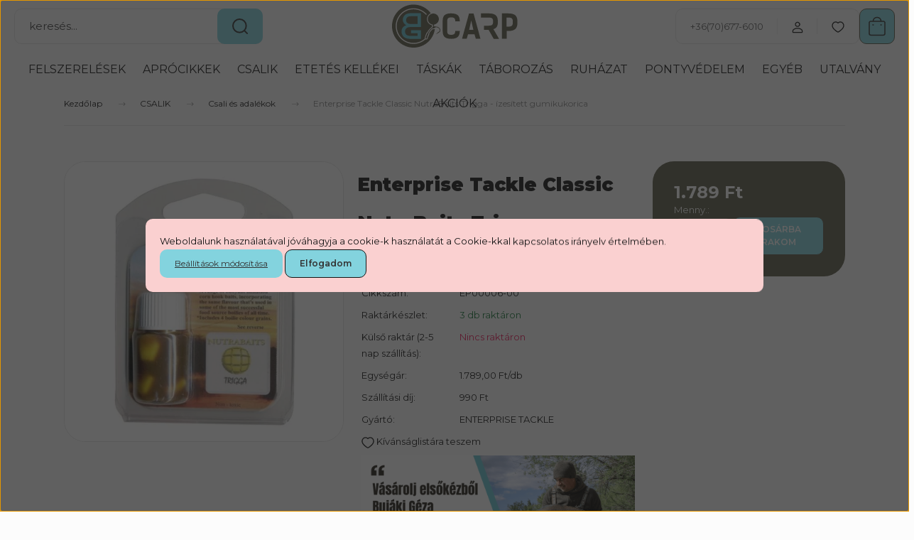

--- FILE ---
content_type: text/html; charset=UTF-8
request_url: https://www.bgcarp.hu/enterprise-tackle-classic-nutrabaits-trigga-izesitett-gumikukorica
body_size: 34680
content:
<!DOCTYPE html>
<html lang="hu" dir="ltr">
<head>
    <title>Enterprise Tackle Classic NutraBaits Trigga - ízesített gumikukorica - ENTERPRISE TACKLE - Pontyhorgász Webáruház </title>
    <meta charset="utf-8">
    <meta name="description" content="Enterprise Tackle Classic NutraBaits Trigga - ízesített gumikukorica">
    <meta name="robots" content="index, follow">
    <link rel="image_src" href="https://bgcarp.cdn.shoprenter.hu/custom/bgcarp/image/data/k%C3%A9pek/Enterprise/Enterprise%20Tackle%20Classic%20NutraBaits%20Trigga%20-%20%C3%ADzes%C3%ADtett%20gumikukorica.jpg.webp?lastmod=1711359840.1760734785">
    <meta property="og:title" content="Enterprise Tackle Classic NutraBaits Trigga - ízesített gumikukorica" />
    <meta property="og:type" content="product" />
    <meta property="og:url" content="https://www.bgcarp.hu/enterprise-tackle-classic-nutrabaits-trigga-izesitett-gumikukorica" />
    <meta property="og:image" content="https://bgcarp.cdn.shoprenter.hu/custom/bgcarp/image/cache/w1719h900q100/k%C3%A9pek/Enterprise/Enterprise%20Tackle%20Classic%20NutraBaits%20Trigga%20-%20%C3%ADzes%C3%ADtett%20gumikukorica.jpg.webp?lastmod=1711359840.1760734785" />
    <meta property="og:description" content="Az Enterprise Tackle Classic NutraBaits Trigga - ízesített gumikukorica, ebben a termékcsaládban összegyüjtötte Anglia csaligyártó cégeinek legsikeresebb aromáit és a legendás plasztik kukoricákat beáztatta klasszikus aminósavakkal..." />
    <link href="https://bgcarp.cdn.shoprenter.hu/custom/bgcarp/image/data/logo/BG%20carp%20logo-csak%20kerek-01.jpg?lastmod=1609957945.1760734785" rel="icon" />
    <link href="https://bgcarp.cdn.shoprenter.hu/custom/bgcarp/image/data/logo/BG%20carp%20logo-csak%20kerek-01.jpg?lastmod=1609957945.1760734785" rel="apple-touch-icon" />
    <base href="https://www.bgcarp.hu:443" />
    <meta name="google-site-verification" content="GXGMI3HQH4MepQEugl-0N1YyvNsVWfkhpepNPVBQr3Y" />

    <meta name="viewport" content="width=device-width, initial-scale=1">
            <style>
            :root {

--global-color: #605d4a;
--bs-body-bg: #fcfcfc;
--highlight-color: #fad0d0;
--price-special-color: #83d3de;

--corner_10: 10px;
--corner_30: calc(var(--corner_10) * 3);
--corner_50: calc(var(--corner_10) * 5);


    
                        --text-on-primary: rgb(255,255,255);
            --rgb-text-on-primary: 255,255,255;
                            --tick-on-primary: url("data:image/svg+xml,%3csvg xmlns='http://www.w3.org/2000/svg' viewBox='0 0 20 20'%3e%3cpath fill='none' stroke='%23FFFFFF' stroke-linecap='round' stroke-linejoin='round' stroke-width='3' d='m6 10 3 3 6-6'/%3e%3c/svg%3e");
                                        --select-arrow-on-primary: url("data:image/svg+xml,%3Csvg xmlns='http://www.w3.org/2000/svg' viewBox='0 0 16 16'%3E%3Cpath fill='none' opacity='0.5' stroke='%23FFFFFF' stroke-linecap='round' stroke-linejoin='round' stroke-width='2' d='m2 5 6 6 6-6'/%3E%3C/svg%3E");
                                        --radio-on-primary: url("data:image/svg+xml,%3Csvg xmlns='http://www.w3.org/2000/svg' viewBox='-4 -4 8 8'%3E%3Ccircle r='2' fill='%23FFFFFF'/%3E%3C/svg%3E");
                        
                        --text-on-body-bg: rgb(20,20,20);
            --rgb-text-on-body-bg: 20,20,20;
                            --tick-on-body-bg: url("data:image/svg+xml,%3csvg xmlns='http://www.w3.org/2000/svg' viewBox='0 0 20 20'%3e%3cpath fill='none' stroke='%23141414' stroke-linecap='round' stroke-linejoin='round' stroke-width='3' d='m6 10 3 3 6-6'/%3e%3c/svg%3e");
                                        --select-arrow-on-body-bg: url("data:image/svg+xml,%3Csvg xmlns='http://www.w3.org/2000/svg' viewBox='0 0 16 16'%3E%3Cpath fill='none' opacity='0.5' stroke='%23141414' stroke-linecap='round' stroke-linejoin='round' stroke-width='2' d='m2 5 6 6 6-6'/%3E%3C/svg%3E");
                                        --radio-on-body-bg: url("data:image/svg+xml,%3Csvg xmlns='http://www.w3.org/2000/svg' viewBox='-4 -4 8 8'%3E%3Ccircle r='2' fill='%23141414'/%3E%3C/svg%3E");
                        
                        --text-on-highlight: rgb(20,20,20);
            --rgb-text-on-highlight: 20,20,20;
                            --tick-on-highlight: url("data:image/svg+xml,%3csvg xmlns='http://www.w3.org/2000/svg' viewBox='0 0 20 20'%3e%3cpath fill='none' stroke='%23141414' stroke-linecap='round' stroke-linejoin='round' stroke-width='3' d='m6 10 3 3 6-6'/%3e%3c/svg%3e");
                                                
                        --text-on-price_special: rgb(20,20,20);
            --rgb-text-on-price_special: 20,20,20;
                                                
}        </style>
        <link rel="preconnect" href="https://fonts.gstatic.com" />
<link rel="preload" as="style" href="https://fonts.googleapis.com/css2?family=Playfair+Display:ital,wght@0,400..900;1,400..900&family=Poppins:ital,wght@0,400;0,600;0,700;1,400;1,600;1,700&display=swap" />
<link rel="stylesheet" href="https://fonts.googleapis.com/css2?family=Playfair+Display:ital,wght@0,400..900;1,400..900&family=Poppins:ital,wght@0,400;0,600;0,700;1,400;1,600;1,700&display=swap" media="print" onload="this.media='all'" />
<noscript>
    <link rel="stylesheet" href="https://fonts.googleapis.com/css2?family=Playfair+Display:ital,wght@0,400..900;1,400..900&family=Poppins:ital,wght@0,400;0,600;0,700;1,400;1,600;1,700&display=swap" />
</noscript>        <link rel="stylesheet" href="https://bgcarp.cdn.shoprenter.hu/catalog/view/theme/budapest_global/minified/template/assets/base.css?v=1750323653.1769039464.bgcarp">
        <link rel="stylesheet" href="https://bgcarp.cdn.shoprenter.hu/catalog/view/theme/budapest_global/minified/template/assets/component-slick.css?v=1711983033.1769039464.bgcarp">
        <link rel="stylesheet" href="https://bgcarp.cdn.shoprenter.hu/catalog/view/theme/budapest_global/minified/template/assets/product-card.css?v=1750323121.1769039464.bgcarp">
        <style>
            *,
            *::before,
            *::after {
                box-sizing: border-box;
            }

            h1, .h1 {
                font-weight: 900;
                font-size: 1.5625rem;
            }
            @media (min-width: 1200px) {
                h1, .h1 {
                    font-size: 2.625rem;
                }
            }
        </style>
                    <style>.edit-link {position: absolute;top: 0;right: 0;opacity: 0;width: 30px;height: 30px;font-size: 16px;color: #111111 !important;display: flex;justify-content: center;align-items: center;border: 1px solid rgba(0, 0, 0, 0.8);transition: none;background: rgba(255, 255, 255, 0.5);z-index: 1030;pointer-events: all;}.module-editable {position: relative;}.page-head-title:hover > .edit-link, .module-editable:hover > .edit-link, .product-card:hover .edit-link {opacity: 1;}.page-head-title:hover > .edit-link:hover, .module-editable:hover > .edit-link:hover, .product-card:hover .edit-link:hover {background: rgba(255, 255, 255, 1);}</style>
                                    
                <link href="https://www.bgcarp.hu/enterprise-tackle-classic-nutrabaits-trigga-izesitett-gumikukorica" rel="canonical">
    

        <script>
        window.nonProductQuality = 100;
    </script>
    <script src="https://bgcarp.cdn.shoprenter.hu/catalog/view/javascript/vendor/jquery/3.7.1/js/jquery.min.js?v=1706895543"></script>

                
        <!-- Header JavaScript codes -->
            <link rel="preload" href="https://bgcarp.cdn.shoprenter.hu/web/compiled/js/base.js?v=1769069092" as="script" />
        <script src="https://bgcarp.cdn.shoprenter.hu/web/compiled/js/base.js?v=1769069092" defer></script>
                    <link rel="preload" href="https://bgcarp.cdn.shoprenter.hu/web/compiled/js/fragment_loader.js?v=1769069092" as="script" />
        <script src="https://bgcarp.cdn.shoprenter.hu/web/compiled/js/fragment_loader.js?v=1769069092" defer></script>
                    <link rel="preload" href="https://bgcarp.cdn.shoprenter.hu/web/compiled/js/nanobar.js?v=1769069092" as="script" />
        <script src="https://bgcarp.cdn.shoprenter.hu/web/compiled/js/nanobar.js?v=1769069092" defer></script>
                    <!-- Header jQuery onLoad scripts -->
    <script>var BASEURL='https://www.bgcarp.hu';Currency={"symbol_left":"","symbol_right":" Ft","decimal_place":0,"decimal_point":",","thousand_point":".","currency":"HUF","value":1};var ShopRenter=ShopRenter||{};ShopRenter.product={"id":910,"sku":"EP00006-00","currency":"HUF","unitName":"db","price":1789,"name":"Enterprise Tackle Classic NutraBaits Trigga - \u00edzes\u00edtett gumikukorica","brand":"ENTERPRISE TACKLE","currentVariant":[],"parent":{"id":910,"sku":"EP00006-00","unitName":"db","price":1789,"name":"Enterprise Tackle Classic NutraBaits Trigga - \u00edzes\u00edtett gumikukorica"}};$(document).ready(function(){});window.addEventListener('load',function(){});</script><script src="https://bgcarp.cdn.shoprenter.hu/web/compiled/js/vue/manifest.bundle.js?v=1769069090"></script><script>var ShopRenter=ShopRenter||{};ShopRenter.onCartUpdate=function(callable){document.addEventListener('cartChanged',callable)};ShopRenter.onItemAdd=function(callable){document.addEventListener('AddToCart',callable)};ShopRenter.onItemDelete=function(callable){document.addEventListener('deleteCart',callable)};ShopRenter.onSearchResultViewed=function(callable){document.addEventListener('AuroraSearchResultViewed',callable)};ShopRenter.onSubscribedForNewsletter=function(callable){document.addEventListener('AuroraSubscribedForNewsletter',callable)};ShopRenter.onCheckoutInitiated=function(callable){document.addEventListener('AuroraCheckoutInitiated',callable)};ShopRenter.onCheckoutShippingInfoAdded=function(callable){document.addEventListener('AuroraCheckoutShippingInfoAdded',callable)};ShopRenter.onCheckoutPaymentInfoAdded=function(callable){document.addEventListener('AuroraCheckoutPaymentInfoAdded',callable)};ShopRenter.onCheckoutOrderConfirmed=function(callable){document.addEventListener('AuroraCheckoutOrderConfirmed',callable)};ShopRenter.onCheckoutOrderPaid=function(callable){document.addEventListener('AuroraOrderPaid',callable)};ShopRenter.onCheckoutOrderPaidUnsuccessful=function(callable){document.addEventListener('AuroraOrderPaidUnsuccessful',callable)};ShopRenter.onProductPageViewed=function(callable){document.addEventListener('AuroraProductPageViewed',callable)};ShopRenter.onMarketingConsentChanged=function(callable){document.addEventListener('AuroraMarketingConsentChanged',callable)};ShopRenter.onCustomerRegistered=function(callable){document.addEventListener('AuroraCustomerRegistered',callable)};ShopRenter.onCustomerLoggedIn=function(callable){document.addEventListener('AuroraCustomerLoggedIn',callable)};ShopRenter.onCustomerUpdated=function(callable){document.addEventListener('AuroraCustomerUpdated',callable)};ShopRenter.onCartPageViewed=function(callable){document.addEventListener('AuroraCartPageViewed',callable)};ShopRenter.customer={"userId":0,"userClientIP":"18.191.194.240","userGroupId":8,"customerGroupTaxMode":"gross","customerGroupPriceMode":"only_gross","email":"","phoneNumber":"","name":{"firstName":"","lastName":""}};ShopRenter.theme={"name":"budapest_global","family":"budapest","parent":""};ShopRenter.shop={"name":"bgcarp","locale":"hu","currency":{"code":"HUF","rate":1},"domain":"bgcarp.myshoprenter.hu"};ShopRenter.page={"route":"product\/product","queryString":"enterprise-tackle-classic-nutrabaits-trigga-izesitett-gumikukorica"};ShopRenter.formSubmit=function(form,callback){callback();};let loadedAsyncScriptCount=0;function asyncScriptLoaded(position){loadedAsyncScriptCount++;if(position==='body'){if(document.querySelectorAll('.async-script-tag').length===loadedAsyncScriptCount){if(/complete|interactive|loaded/.test(document.readyState)){document.dispatchEvent(new CustomEvent('asyncScriptsLoaded',{}));}else{document.addEventListener('DOMContentLoaded',()=>{document.dispatchEvent(new CustomEvent('asyncScriptsLoaded',{}));});}}}}</script><script type="text/javascript"async class="async-script-tag"onload="asyncScriptLoaded('header')"src="https://static2.rapidsearch.dev/resultpage.js?shop=bgcarp.shoprenter.hu"></script><script type="text/javascript"src="https://bgcarp.cdn.shoprenter.hu/web/compiled/js/vue/customerEventDispatcher.bundle.js?v=1769069090"></script><!--Custom header scripts--><script id="barat_hud_sr_script">if(document.getElementById("fbarat")===null){var hst=document.createElement("script");hst.src="//admin.fogyasztobarat.hu/h-api.js";hst.type="text/javascript";hst.setAttribute("data-id","JY1XYMZN");hst.setAttribute("id","fbarat");var hs=document.getElementById("barat_hud_sr_script");hs.parentNode.insertBefore(hst,hs);}</script><script src="https://cdnjs.cloudflare.com/ajax/libs/OwlCarousel2/2.3.4/owl.carousel.min.js"></script><script>console.log("Head works");$(document).ready(function(){$('#category-nav').addClass('hide');$('.owl-carousel').owlCarousel({loop:true,margin:10,nav:true,navText:['<div class="owl-prev">Előző</div>','<div class="owl-next">Tovább</div>'],responsive:{0:{items:1},600:{items:1},1000:{items:1}}});$("#category").click(function(){if($('#category-nav').hasClass('hide')){$('#category-nav').show();$('#category-nav').removeClass('hide');}else{$('#category-nav').hide();$('#category-nav').addClass('hide');}});});</script><script>$('head').append('<link rel="preconnect" href="https://fonts.googleapis.com"><link rel="preconnect" href="https://fonts.gstatic.com" crossorigin><link href="https://fonts.googleapis.com/css2?family=Montserrat:ital,wght@0,100..900;1,100..900&display=swap" rel="stylesheet">');</script>                
            
            <script>window.dataLayer=window.dataLayer||[];function gtag(){dataLayer.push(arguments)};var ShopRenter=ShopRenter||{};ShopRenter.config=ShopRenter.config||{};ShopRenter.config.googleConsentModeDefaultValue="denied";</script>                        <script type="text/javascript" src="https://bgcarp.cdn.shoprenter.hu/web/compiled/js/vue/googleConsentMode.bundle.js?v=1769069090"></script>

            <!-- Meta Pixel Code -->
<script>
!function(f,b,e,v,n,t,s)
{if(f.fbq)return;n=f.fbq=function(){n.callMethod?
n.callMethod.apply(n,arguments):n.queue.push(arguments)};
if(!f._fbq)f._fbq=n;n.push=n;n.loaded=!0;n.version='2.0';
n.queue=[];t=b.createElement(e);t.async=!0;
t.src=v;s=b.getElementsByTagName(e)[0];
s.parentNode.insertBefore(t,s)}(window, document,'script',
'https://connect.facebook.net/en_US/fbevents.js');
fbq('consent', 'revoke');
fbq('init', '574731282989279');
fbq('track', 'PageView');
document.addEventListener('AuroraProductPageViewed', function(auroraEvent) {
                    fbq('track', 'ViewContent', {
                        content_type: 'product',
                        content_ids: [auroraEvent.detail.product.id.toString()],
                        value: parseFloat(auroraEvent.detail.product.grossUnitPrice),
                        currency: auroraEvent.detail.product.currency
                    }, {
                        eventID: auroraEvent.detail.event.id
                    });
                });
document.addEventListener('AuroraAddedToCart', function(auroraEvent) {
    var fbpId = [];
    var fbpValue = 0;
    var fbpCurrency = '';

    auroraEvent.detail.products.forEach(function(item) {
        fbpValue += parseFloat(item.grossUnitPrice) * item.quantity;
        fbpId.push(item.id);
        fbpCurrency = item.currency;
    });


    fbq('track', 'AddToCart', {
        content_ids: fbpId,
        content_type: 'product',
        value: fbpValue,
        currency: fbpCurrency
    }, {
        eventID: auroraEvent.detail.event.id
    });
})
window.addEventListener('AuroraMarketingCookie.Changed', function(event) {
            let consentStatus = event.detail.isAccepted ? 'grant' : 'revoke';
            if (typeof fbq === 'function') {
                fbq('consent', consentStatus);
            }
        });
</script>
<noscript><img height="1" width="1" style="display:none"
src="https://www.facebook.com/tr?id=574731282989279&ev=PageView&noscript=1"
/></noscript>
<!-- End Meta Pixel Code -->
            
            <!-- Global site tag (gtag.js) - Google Ads: 465844397 -->
<script async src="https://www.googletagmanager.com/gtag/js?id=AW-465844397"></script>
<script>
  window.dataLayer = window.dataLayer || [];
  function gtag(){dataLayer.push(arguments);}
  gtag('js', new Date());

  gtag('config', 'AW-465844397');
</script>
<!-- Facebook Pixel Code -->
<script>
  !function(f,b,e,v,n,t,s)
  {if(f.fbq)return;n=f.fbq=function(){n.callMethod?
  n.callMethod.apply(n,arguments):n.queue.push(arguments)};
  if(!f._fbq)f._fbq=n;n.push=n;n.loaded=!0;n.version='2.0';
  n.queue=[];t=b.createElement(e);t.async=!0;
  t.src=v;s=b.getElementsByTagName(e)[0];
  s.parentNode.insertBefore(t,s)}(window, document,'script',
  'https://connect.facebook.net/en_US/fbevents.js');
  fbq('init', '236801451572047');
  fbq('track', 'PageView');
</script>
<noscript><img height="1" width="1" style="display:none"
  src="https://www.facebook.com/tr?id=236801451572047&ev=PageView&noscript=1"
/></noscript>
<!-- End Facebook Pixel Code -->
            
                <!--Global site tag(gtag.js)--><script async src="https://www.googletagmanager.com/gtag/js?id=G-WP5T4XPNQS"></script><script>window.dataLayer=window.dataLayer||[];function gtag(){dataLayer.push(arguments);}
gtag('js',new Date());gtag('config','G-WP5T4XPNQS');</script>                                <script type="text/javascript" src="https://bgcarp.cdn.shoprenter.hu/web/compiled/js/vue/GA4EventSender.bundle.js?v=1769069090"></script>

    
    
</head>
<body id="body" class="page-body product-page-body budapest_global-body" role="document">
<script>ShopRenter.theme.breakpoints={'xs':0,'sm':576,'md':768,'lg':992,'xl':1200,'xxl':1400}</script>
                    

<!-- cached --><div class="nanobar-cookie-box nanobar position-fixed w-100 js-nanobar-first-login">
    <div class="container nanobar__container">
        <div class="row nanobar__container-row flex-column flex-sm-row align-items-center">
            <div class="nanobar__text col-12">
                                <div>Weboldalunk használatával jóváhagyja a cookie-k használatát a Cookie-kkal kapcsolatos irányelv értelmében.</div>
            </div>
            <div class="nanobar__buttons col-12">
                <button class="btn btn-link js-nanobar-settings-button">
                    Beállítások módosítása
                </button>
                <button class="btn btn-primary nanobar-btn js-nanobar-close-cookies" data-button-save-text="Beállítások mentése">
                    Elfogadom
                </button>
            </div>
        </div>
        <div class="nanobar__cookies js-nanobar-cookies flex-column flex-sm-row text-start" style="display: none;">
            <div class="form-check">
                <input class="form-check-input" type="checkbox" name="required_cookies" disabled checked />
                <label class="form-check-label">
                    Szükséges cookie-k
                    <div class="cookies-help-text">
                        Ezek a cookie-k segítenek abban, hogy a webáruház használható és működőképes legyen.
                    </div>
                </label>
            </div>
            <div class="form-check">
                <input id="marketing_cookies" class="form-check-input js-nanobar-marketing-cookies" type="checkbox" name="marketing_cookies"
                     checked />
                <label class="form-check-label" for="marketing_cookies" >
                    Marketing cookie-k
                    <div class="cookies-help-text">
                        Ezeket a cookie-k segítenek abban, hogy az Ön érdeklődési körének megfelelő reklámokat és termékeket jelenítsük meg a webáruházban.
                    </div>
                </label>
            </div>
        </div>
    </div>
</div>

<script>
    (function ($) {
        $(document).ready(function () {
            new AuroraNanobar.FirstLogNanobarCheckbox(jQuery('.js-nanobar-first-login'), 'modal');
        });
    })(jQuery);
</script>
<!-- /cached -->
<!-- cached --><div class="nanobar position-fixed js-nanobar-free-shipping">
    <div class="container nanobar__container d-flex align-items-center justify-content-between">
        <div class="nanobar-text" style="font-weight: bold;"></div>
        <button type="button" class="btn btn-primary js-nanobar-close" aria-label="Close">
            <span aria-hidden="true">&times;</span>
        </button>
    </div>
</div>

<script>$(document).ready(function(){document.nanobarInstance=new AuroraNanobar.FreeShippingNanobar($('.js-nanobar-free-shipping'),'modal','0','','1');});</script><!-- /cached -->
        
                    <div class="layout-wrapper">
                                                            <div id="section-header" class="section-wrapper ">
    
        
    <link rel="stylesheet" href="https://bgcarp.cdn.shoprenter.hu/catalog/view/theme/budapest_global/minified/template/assets/header.css?v=1726589168.1769039463.bgcarp">
    <div class="header small-header">
        
        <div class="header-top d-none d-lg-flex">
            <div class="container-wide header-top-row">
                    <!-- cached -->
<!-- /cached -->
                    
                    
            </div>
        </div>
        <div class="header-middle">
            <div class="container-wide header-middle-container">
                <div class="header-middle-row">
                                            <div id="js-mobile-navbar" class="d-flex d-lg-none">
                            <button id="js-hamburger-icon" class="d-flex-center btn btn-primary" aria-label="mobile menu">
                                <span class="hamburger-icon position-relative">
                                    <span class="hamburger-icon-line position-absolute line-1"></span>
                                    <span class="hamburger-icon-line position-absolute line-2"></span>
                                    <span class="hamburger-icon-line position-absolute line-3"></span>
                                </span>
                            </button>
                        </div>
                                            <div class="header-navbar-search">
                                                            <div class="dropdown search-module d-flex header-navbar-top-right-item">
                                    <div class="input-group">
                                        <input class="search-module__input form-control form-control-lg disableAutocomplete" type="text" placeholder="keresés..." value=""
                                               id="filter_keyword"
                                               onclick="this.value=(this.value==this.defaultValue)?'':this.value;"/>
                                        <span class="search-button-append d-flex position-absolute h-100">
                                            <button class="btn" type="button" onclick="moduleSearch();" aria-label="Keresés">
                                                <svg xmlns="http://www.w3.org/2000/svg" width="22" height="22" viewBox="0 0 22 22" fill="none">
    <path d="M21 21L16.9375 16.9375M10.3338 19.6675C5.17875 19.6675 1 15.4888 1 10.3338C1 5.17875 5.17875 1 10.3338 1C15.4888 1 19.6675 5.17875 19.6675 10.3338C19.6675 15.4888 15.4888 19.6675 10.3338 19.6675Z" stroke="currentColor" stroke-width="2" stroke-linecap="round" stroke-linejoin="round"/>
</svg>
                                            </button>
                                        </span>
                                    </div>
                                    <input type="hidden" id="filter_description" value="0"/>
                                    <input type="hidden" id="search_shopname" value="bgcarp"/>
                                    <div id="results" class="dropdown-menu search-results"></div>
                                </div>
                                                    </div>


                        <a href="/" class="header-logo" title="Kezdőlap">
                                                            <img
    src='https://bgcarp.cdn.shoprenter.hu/custom/bgcarp/image/cache/w180h90q100/netmetro/bgcarp_logov2.svg?lastmod=0.1760734785'

    
            width="180"
    
            height="90"
    
            class="header-logo-img"
    
    
    alt="bgcarp.hu"

    
    
    />

                                                    </a>


                    <div class="header-middle-right">
                        <div class="header-middle-right-wrapper d-flex align-items-center">
                                                    <a class="header-middle__phone d-none d-lg-block position-relative" href="tel:+36(70)677-6010">+36(70)677-6010</a>
                                                                                                            <div id="header-middle-login" class="header-middle-right-box d-none d-lg-flex position-relative">
                                    <ul class="list-unstyled login-list">
                                                                                    <li class="nav-item">
                                                <a class="nav-link header-middle-right-box-link" href="index.php?route=account/login" title="Belépés / Regisztráció">
                                                    <span class="header-user-icon">
                                                        <svg xmlns="http://www.w3.org/2000/svg" width="19" height="20" viewBox="0 0 19 20" fill="none">
    <path fill-rule="evenodd" clip-rule="evenodd" d="M11.9749 2.52513C13.3417 3.89197 13.3417 6.10804 11.9749 7.47488C10.6081 8.84172 8.39199 8.84172 7.02515 7.47488C5.65831 6.10804 5.65831 3.89197 7.02515 2.52513C8.39199 1.15829 10.6081 1.15829 11.9749 2.52513Z" stroke="currentColor" stroke-width="1.5" stroke-linecap="round" stroke-linejoin="round"/>
    <path fill-rule="evenodd" clip-rule="evenodd" d="M1.5 16.5V17.5C1.5 18.052 1.948 18.5 2.5 18.5H16.5C17.052 18.5 17.5 18.052 17.5 17.5V16.5C17.5 13.474 13.548 11.508 9.5 11.508C5.452 11.508 1.5 13.474 1.5 16.5Z" stroke="currentColor" stroke-width="1.5" stroke-linecap="round" stroke-linejoin="round"/>
</svg>
                                                    </span>
                                                </a>
                                            </li>
                                                                            </ul>
                                </div>
                                                    
                                                        <div id="header-middle-wishlist" class="header-middle-right-box d-none d-lg-flex position-relative">
                                <hx:include src="/_fragment?_path=_format%3Dhtml%26_locale%3Den%26_controller%3Dmodule%252Fwishlist&amp;_hash=7YezlpIPyo9RTy2ZlJi9fNC5lVPRoa4EMKBetW53tMg%3D"></hx:include>
                            </div>
                                                </div>
                        <div id="js-cart" class="header-middle-right-box position-relative">
                            <hx:include src="/_fragment?_path=_format%3Dhtml%26_locale%3Den%26_controller%3Dmodule%252Fcart&amp;_hash=nK416JMM0ANV6nK2QBl9K0le5RYiW9fS%2FzORhx3EESU%3D"></hx:include>
                        </div>
                    </div>
                </div>
            </div>
        </div>
        <div class="header-bottom d-none d-lg-block">
            <div class="container-wide">
                    <div id="module_category_wrapper" class="module-category-wrapper">
        <div
            id="category"
            class="module content-module header-position category-module">
                        <div class="module-body">
                            <div id="category-nav">
            


<ul class="list-unstyled category category-menu sf-menu sf-horizontal cached">
    <li id="cat_393" class="nav-item item category-list module-list parent even">
    <a href="https://www.bgcarp.hu/felszerelesek-393" class="nav-link">
                FELSZERELÉSEK
    </a>
            <ul class="list-unstyled flex-column children"><li id="cat_279" class="nav-item item category-list module-list even">
    <a href="https://www.bgcarp.hu/felszerelesek-393/ponytozo-botok-279" class="nav-link">
                Horgászbotok
    </a>
    </li><li id="cat_281" class="nav-item item category-list module-list odd">
    <a href="https://www.bgcarp.hu/felszerelesek-393/elsofekes-orsok-281" class="nav-link">
                Orsók
    </a>
    </li><li id="cat_226" class="nav-item item category-list module-list even">
    <a href="https://www.bgcarp.hu/felszerelesek-393/bottartok-226" class="nav-link">
                Bottartó eszközök
    </a>
    </li><li id="cat_227" class="nav-item item category-list module-list odd">
    <a href="https://www.bgcarp.hu/felszerelesek-393/kapasjelzok-227" class="nav-link">
                Elektromos kapásjelzők
    </a>
    </li><li id="cat_402" class="nav-item item category-list module-list even">
    <a href="https://www.bgcarp.hu/felszerelesek-393/rod-pod-402" class="nav-link">
                Rod Pod
    </a>
    </li><li id="cat_251" class="nav-item item category-list module-list odd">
    <a href="https://www.bgcarp.hu/felszerelesek-393/egyebb-kiegeszitok-251" class="nav-link">
                Swingerek, Bobinok és kiegészítők
    </a>
    </li></ul>
    </li><li id="cat_396" class="nav-item item category-list module-list parent odd">
    <a href="https://www.bgcarp.hu/aprocikkek-396" class="nav-link">
                APRÓCIKKEK
    </a>
            <ul class="list-unstyled flex-column children"><li id="cat_187" class="nav-item item category-list module-list even">
    <a href="https://www.bgcarp.hu/aprocikkek-396/keszre-kotott-horogelokek-187" class="nav-link">
                Készre kötött szerelékek, előkék
    </a>
    </li><li id="cat_169" class="nav-item item category-list module-list odd">
    <a href="https://www.bgcarp.hu/aprocikkek-396/zsinorok-169" class="nav-link">
                Zsinórok
    </a>
    </li><li id="cat_143" class="nav-item item category-list module-list even">
    <a href="https://www.bgcarp.hu/aprocikkek-396/szerviz-143" class="nav-link">
                Ólom termékek
    </a>
    </li><li id="cat_138" class="nav-item item category-list module-list odd">
    <a href="https://www.bgcarp.hu/aprocikkek-396/horgok-bg" class="nav-link">
                Horgok
    </a>
    </li><li id="cat_367" class="nav-item item category-list module-list even">
    <a href="https://www.bgcarp.hu/aprocikkek-396/kapcsok-367" class="nav-link">
                Aprócikkek
    </a>
    </li><li id="cat_379" class="nav-item item category-list module-list odd">
    <a href="https://www.bgcarp.hu/aprocikkek-396/furok-379" class="nav-link">
                Fúró, fűzőtű, olló, fogó stb.
    </a>
    </li><li id="cat_405" class="nav-item item category-list module-list even">
    <a href="https://www.bgcarp.hu/aprocikkek-396/eteto-es-method-kosarak-405" class="nav-link">
                Etető és method kosarak
    </a>
    </li><li id="cat_197" class="nav-item item category-list module-list odd">
    <a href="https://www.bgcarp.hu/aprocikkek-396/pva-termekek-197" class="nav-link">
                PVA termékek
    </a>
    </li></ul>
    </li><li id="cat_178" class="nav-item item category-list module-list parent even">
    <a href="https://www.bgcarp.hu/csalik-178" class="nav-link">
                CSALIK
    </a>
            <ul class="list-unstyled flex-column children"><li id="cat_163" class="nav-item item category-list module-list even">
    <a href="https://www.bgcarp.hu/csalik-178/bojlik-163" class="nav-link">
                Csali és adalékok
    </a>
    </li><li id="cat_288" class="nav-item item category-list module-list odd">
    <a href="https://www.bgcarp.hu/csalik-178/bojli-mixek-and-aktivatorok-288" class="nav-link">
                Bojli alapanyagok
    </a>
    </li><li id="cat_199" class="nav-item item category-list module-list even">
    <a href="https://www.bgcarp.hu/csalik-178/balaszirozott-horogcsalik-199" class="nav-link">
                Bojlikészítés eszközei
    </a>
    </li></ul>
    </li><li id="cat_179" class="nav-item item category-list module-list parent odd">
    <a href="https://www.bgcarp.hu/etetes-kellekei-179" class="nav-link">
                ETETÉS KELLÉKEI
    </a>
            <ul class="list-unstyled flex-column children"><li id="cat_206" class="nav-item item category-list module-list even">
    <a href="https://www.bgcarp.hu/etetes-kellekei-179/bojak-206" class="nav-link">
                Bóják
    </a>
    </li><li id="cat_203" class="nav-item item category-list module-list odd">
    <a href="https://www.bgcarp.hu/etetes-kellekei-179/eteto-raketak-203" class="nav-link">
                Etetés kellékei
    </a>
    </li><li id="cat_286" class="nav-item item category-list module-list even">
    <a href="https://www.bgcarp.hu/etetes-kellekei-179/gumicsonakok-286" class="nav-link">
                Csónakok és kiegészítők 
    </a>
    </li><li id="cat_407" class="nav-item item category-list module-list odd">
    <a href="https://www.bgcarp.hu/etetes-kellekei-179/elektromos-csonakmotor-407" class="nav-link">
                Elektromos csónakmotor
    </a>
    </li><li id="cat_410" class="nav-item item category-list module-list even">
    <a href="https://www.bgcarp.hu/etetes-kellekei-179/etetohajo-410" class="nav-link">
                Etetőhajó
    </a>
    </li><li id="cat_411" class="nav-item item category-list module-list odd">
    <a href="https://www.bgcarp.hu/etetes-kellekei-179/halradar-411" class="nav-link">
                Halradar
    </a>
    </li><li id="cat_414" class="nav-item item category-list module-list even">
    <a href="https://www.bgcarp.hu/etetes-kellekei-179/kamera-vizalatti-optika-414" class="nav-link">
                Kamera, vízalatti optika
    </a>
    </li></ul>
    </li><li id="cat_401" class="nav-item item category-list module-list parent even">
    <a href="https://www.bgcarp.hu/taskak-es-dobozok-401" class="nav-link">
                TÁSKÁK
    </a>
            <ul class="list-unstyled flex-column children"><li id="cat_168" class="nav-item item category-list module-list even">
    <a href="https://www.bgcarp.hu/taskak-es-dobozok-401/taskak-es-dobozok-168" class="nav-link">
                Dobozok, tárolóedények
    </a>
    </li><li id="cat_217" class="nav-item item category-list module-list odd">
    <a href="https://www.bgcarp.hu/taskak-es-dobozok-401/szerelekes-dobozok-217" class="nav-link">
                Szerelékes dobozok, táskák
    </a>
    </li><li id="cat_249" class="nav-item item category-list module-list even">
    <a href="https://www.bgcarp.hu/taskak-es-dobozok-401/hatizsakok-249" class="nav-link">
                Táskák, tartók, zsákok
    </a>
    </li></ul>
    </li><li id="cat_167" class="nav-item item category-list module-list parent odd">
    <a href="https://www.bgcarp.hu/tabozozaskempingezes-167" class="nav-link">
                TÁBOROZÁS
    </a>
            <ul class="list-unstyled flex-column children"><li id="cat_207" class="nav-item item category-list module-list even">
    <a href="https://www.bgcarp.hu/tabozozaskempingezes-167/satrak-207" class="nav-link">
                Sátor, Brolly
    </a>
    </li><li id="cat_209" class="nav-item item category-list module-list odd">
    <a href="https://www.bgcarp.hu/tabozozaskempingezes-167/agyak-209" class="nav-link">
                Ágyak
    </a>
    </li><li id="cat_210" class="nav-item item category-list module-list even">
    <a href="https://www.bgcarp.hu/tabozozaskempingezes-167/halozsakok-210" class="nav-link">
                Hálózsák, takaró, párna
    </a>
    </li><li id="cat_211" class="nav-item item category-list module-list odd">
    <a href="https://www.bgcarp.hu/tabozozaskempingezes-167/szekek-211" class="nav-link">
                Szék, fotel
    </a>
    </li><li id="cat_212" class="nav-item item category-list module-list even">
    <a href="https://www.bgcarp.hu/tabozozaskempingezes-167/fozok-212" class="nav-link">
                Konyhai eszközök
    </a>
    </li><li id="cat_213" class="nav-item item category-list module-list odd">
    <a href="https://www.bgcarp.hu/tabozozaskempingezes-167/gazpalackok-213" class="nav-link">
                Ernyő
    </a>
    </li><li id="cat_214" class="nav-item item category-list module-list even">
    <a href="https://www.bgcarp.hu/tabozozaskempingezes-167/edenyek-poharak-evoeszkozok-214" class="nav-link">
                Asztal
    </a>
    </li><li id="cat_244" class="nav-item item category-list module-list odd">
    <a href="https://www.bgcarp.hu/tabozozaskempingezes-167/fejlampak-244" class="nav-link">
                Világítás
    </a>
    </li><li id="cat_417" class="nav-item item category-list module-list even">
    <a href="https://www.bgcarp.hu/tabozozaskempingezes-167/versenyladak-es-kellekei-417" class="nav-link">
                Versenyládák és kellékei
    </a>
    </li><li id="cat_390" class="nav-item item category-list module-list odd">
    <a href="https://www.bgcarp.hu/tabozozaskempingezes-167/talicska-390" class="nav-link">
                Talicska 
    </a>
    </li></ul>
    </li><li id="cat_158" class="nav-item item category-list module-list parent even">
    <a href="https://www.bgcarp.hu/ruhazat-158" class="nav-link">
                RUHÁZAT
    </a>
            <ul class="list-unstyled flex-column children"><li id="cat_238" class="nav-item item category-list module-list even">
    <a href="https://www.bgcarp.hu/ruhazat-158/kabatok-238" class="nav-link">
                Alap ruházat
    </a>
    </li><li id="cat_235" class="nav-item item category-list module-list odd">
    <a href="https://www.bgcarp.hu/ruhazat-158/cipok-235" class="nav-link">
                Bakancsok, cipők, melles csizmák
    </a>
    </li><li id="cat_236" class="nav-item item category-list module-list even">
    <a href="https://www.bgcarp.hu/ruhazat-158/napszemuvegek-236" class="nav-link">
                Napszemüveg, óra
    </a>
    </li></ul>
    </li><li id="cat_242" class="nav-item item category-list module-list parent odd">
    <a href="https://www.bgcarp.hu/pontyvedelem-242" class="nav-link">
                PONTYVÉDELEM
    </a>
            <ul class="list-unstyled flex-column children"><li id="cat_385" class="nav-item item category-list module-list even">
    <a href="https://www.bgcarp.hu/pontyvedelem-242/merlegelok-and-pontyvedelem-385" class="nav-link">
                Mérleg, mérlegelő állvány, zsákok
    </a>
    </li><li id="cat_241" class="nav-item item category-list module-list odd">
    <a href="https://www.bgcarp.hu/pontyvedelem-242/pontymatracok-241" class="nav-link">
                Pontymatracok, pontybölcsők
    </a>
    </li><li id="cat_240" class="nav-item item category-list module-list even">
    <a href="https://www.bgcarp.hu/pontyvedelem-242/meritohalok-240" class="nav-link">
                Merítők és póthálók
    </a>
    </li></ul>
    </li><li id="cat_416" class="nav-item item category-list module-list even">
    <a href="https://www.bgcarp.hu/egyeb-416" class="nav-link">
                EGYÉB
    </a>
    </li><li id="cat_423" class="nav-item item category-list module-list odd">
    <a href="https://www.bgcarp.hu/utalvany-423" class="nav-link">
                UTALVÁNY
    </a>
    </li><li id="cat_419" class="nav-item item category-list module-list even">
    <a href="https://www.bgcarp.hu/akciok" class="nav-link">
                AKCIÓK
    </a>
    </li>
</ul>

<script>$(function(){$("ul.category").superfish({animation:{opacity:'show'},popUpSelector:"ul.category,ul.children,.js-subtree-dropdown",delay:400,speed:'normal',hoverClass:'js-sf-hover'});});</script>        </div>
                </div>
                                                </div>
                    </div>

            </div>
        </div>
    </div>
    <script defer src="https://bgcarp.cdn.shoprenter.hu/catalog/view/javascript/vendor/headroom/0.12.0/js/headroom.min.js?v=1717517366"></script>
    <script>const headerElement=document.getElementById('section-header');const headerCouponElement=document.getElementById('section-couponbar');headerElement.style.setProperty("--header-bottom-height",`${headerElement.getElementsByClassName('header-bottom')[0].offsetHeight}px`);headerElement.style.setProperty("--header-top-height",`${headerElement.getElementsByClassName('header-top')[0].offsetHeight}px`);if(headerCouponElement){headerElement.style.setProperty("--header-coupon-height",`${headerCouponElement.offsetHeight}px`);}
const headerElementHeight=headerElement.offsetHeight;headerElement.style.setProperty("--header-element-height",`${headerElementHeight}px`);document.addEventListener('DOMContentLoaded',function(){(function(){const header=document.querySelector("#section-header");if(typeof Headroom==="function"&&Headroom.cutsTheMustard){const headroom=new Headroom(header,{tolerance:5,offset:200,classes:{initial:"header-sticky",pinned:"slide-up",unpinned:"slide-down"}});headroom.init();}}());});</script>
            <script>function moduleSearch(obj){let url;let selector;let filter_keyword;let filter_description;if(typeof window.BASEURL==="undefined"){url='index.php?route=product/list';}else{url=`${window.BASEURL}/index.php?route=product/list`;}
selector='#filter_keyword';if(obj)selector=`.${obj}`;filter_keyword=document.querySelector(selector).value;if(filter_keyword){url+=`&keyword=${encodeURIComponent(filter_keyword)}`;}
filter_description=document.getElementById('filter_description').value;if(filter_description){url+=`&description=${filter_description}`;}
window.location=url;}
const autosuggest=async()=>{const searchQuery=encodeURIComponent(document.getElementById('filter_keyword').value);let searchInDesc='';if(document.getElementById('filter_description').value==1){searchInDesc='&description=1';}
try{const response=await fetch(`index.php?route=product/list/suggest${searchInDesc}&keyword=${searchQuery}`);const data=await response.text();const e=document.getElementById('results');if(data){e.innerHTML=data;e.style.display='block';}else{e.style.display='none';}}catch(error){console.error('Error during fetch:',error);}};document.addEventListener('DOMContentLoaded',()=>{let lastValue="";let value;let timeout;const filterKeyword=document.getElementById('filter_keyword');filterKeyword.addEventListener('keyup',()=>{value=filterKeyword.value;if(value!==lastValue){lastValue=value;if(timeout){clearTimeout(timeout);}
timeout=setTimeout(()=>{autosuggest();},500);}});filterKeyword.addEventListener('keydown',(e)=>{if(e.key==='Enter'){moduleSearch();}});});</script>    </div>
                                    
                <main class="main-content">
                            
    <div class="container">
                <link rel="stylesheet" href="https://bgcarp.cdn.shoprenter.hu/catalog/view/theme/budapest_global/minified/template/assets/module-pathway.css?v=1716967024.1769039618.bgcarp">
    <nav aria-label="breadcrumb">
        <ol class="breadcrumb" itemscope itemtype="https://schema.org/BreadcrumbList">
                            <li class="breadcrumb-item"  itemprop="itemListElement" itemscope itemtype="https://schema.org/ListItem">
                                            <a class="breadcrumb-item__link" itemprop="item" href="https://www.bgcarp.hu">
                            <span itemprop="name">Kezdőlap</span>
                        </a>
                    
                    <meta itemprop="position" content="1" />
                                            <span class="breadcrumb__arrow">
                            <svg xmlns="http://www.w3.org/2000/svg" width="18" height="9" viewBox="0 0 18 9" fill="none">
    <path d="M12.3031 0.182509C12.2452 0.239868 12.1993 0.308109 12.168 0.383297C12.1367 0.458485 12.1206 0.539131 12.1206 0.620583C12.1206 0.702035 12.1367 0.782681 12.168 0.857868C12.1993 0.933056 12.2452 1.0013 12.3031 1.05866L15.1413 3.89688H0.617005C0.453365 3.89688 0.296427 3.96188 0.180717 4.0776C0.0650057 4.19331 0 4.35024 0 4.51388C0 4.67752 0.0650057 4.83446 0.180717 4.95017C0.296427 5.06588 0.453365 5.13089 0.617005 5.13089H15.129L12.3031 7.9506C12.1882 8.06621 12.1237 8.22259 12.1237 8.38559C12.1237 8.5486 12.1882 8.70498 12.3031 8.82058C12.4187 8.9355 12.5751 9 12.7381 9C12.9011 9 13.0575 8.9355 13.1731 8.82058L17.0972 4.89643C17.15 4.84575 17.1921 4.78492 17.2208 4.71759C17.2495 4.65026 17.2643 4.57782 17.2643 4.50463C17.2643 4.43143 17.2495 4.359 17.2208 4.29167C17.1921 4.22434 17.15 4.16351 17.0972 4.11283L13.1792 0.182509C13.1219 0.124678 13.0536 0.0787766 12.9784 0.0474521C12.9033 0.0161276 12.8226 0 12.7412 0C12.6597 0 12.5791 0.0161276 12.5039 0.0474521C12.4287 0.0787766 12.3604 0.124678 12.3031 0.182509Z" fill="currentColor"/>
</svg>
                         </span>
                                    </li>
                            <li class="breadcrumb-item"  itemprop="itemListElement" itemscope itemtype="https://schema.org/ListItem">
                                            <a class="breadcrumb-item__link" itemprop="item" href="https://www.bgcarp.hu/csalik-178">
                            <span itemprop="name">CSALIK</span>
                        </a>
                    
                    <meta itemprop="position" content="2" />
                                            <span class="breadcrumb__arrow">
                            <svg xmlns="http://www.w3.org/2000/svg" width="18" height="9" viewBox="0 0 18 9" fill="none">
    <path d="M12.3031 0.182509C12.2452 0.239868 12.1993 0.308109 12.168 0.383297C12.1367 0.458485 12.1206 0.539131 12.1206 0.620583C12.1206 0.702035 12.1367 0.782681 12.168 0.857868C12.1993 0.933056 12.2452 1.0013 12.3031 1.05866L15.1413 3.89688H0.617005C0.453365 3.89688 0.296427 3.96188 0.180717 4.0776C0.0650057 4.19331 0 4.35024 0 4.51388C0 4.67752 0.0650057 4.83446 0.180717 4.95017C0.296427 5.06588 0.453365 5.13089 0.617005 5.13089H15.129L12.3031 7.9506C12.1882 8.06621 12.1237 8.22259 12.1237 8.38559C12.1237 8.5486 12.1882 8.70498 12.3031 8.82058C12.4187 8.9355 12.5751 9 12.7381 9C12.9011 9 13.0575 8.9355 13.1731 8.82058L17.0972 4.89643C17.15 4.84575 17.1921 4.78492 17.2208 4.71759C17.2495 4.65026 17.2643 4.57782 17.2643 4.50463C17.2643 4.43143 17.2495 4.359 17.2208 4.29167C17.1921 4.22434 17.15 4.16351 17.0972 4.11283L13.1792 0.182509C13.1219 0.124678 13.0536 0.0787766 12.9784 0.0474521C12.9033 0.0161276 12.8226 0 12.7412 0C12.6597 0 12.5791 0.0161276 12.5039 0.0474521C12.4287 0.0787766 12.3604 0.124678 12.3031 0.182509Z" fill="currentColor"/>
</svg>
                         </span>
                                    </li>
                            <li class="breadcrumb-item"  itemprop="itemListElement" itemscope itemtype="https://schema.org/ListItem">
                                            <a class="breadcrumb-item__link" itemprop="item" href="https://www.bgcarp.hu/csalik-178/bojlik-163">
                            <span itemprop="name">Csali és adalékok</span>
                        </a>
                    
                    <meta itemprop="position" content="3" />
                                            <span class="breadcrumb__arrow">
                            <svg xmlns="http://www.w3.org/2000/svg" width="18" height="9" viewBox="0 0 18 9" fill="none">
    <path d="M12.3031 0.182509C12.2452 0.239868 12.1993 0.308109 12.168 0.383297C12.1367 0.458485 12.1206 0.539131 12.1206 0.620583C12.1206 0.702035 12.1367 0.782681 12.168 0.857868C12.1993 0.933056 12.2452 1.0013 12.3031 1.05866L15.1413 3.89688H0.617005C0.453365 3.89688 0.296427 3.96188 0.180717 4.0776C0.0650057 4.19331 0 4.35024 0 4.51388C0 4.67752 0.0650057 4.83446 0.180717 4.95017C0.296427 5.06588 0.453365 5.13089 0.617005 5.13089H15.129L12.3031 7.9506C12.1882 8.06621 12.1237 8.22259 12.1237 8.38559C12.1237 8.5486 12.1882 8.70498 12.3031 8.82058C12.4187 8.9355 12.5751 9 12.7381 9C12.9011 9 13.0575 8.9355 13.1731 8.82058L17.0972 4.89643C17.15 4.84575 17.1921 4.78492 17.2208 4.71759C17.2495 4.65026 17.2643 4.57782 17.2643 4.50463C17.2643 4.43143 17.2495 4.359 17.2208 4.29167C17.1921 4.22434 17.15 4.16351 17.0972 4.11283L13.1792 0.182509C13.1219 0.124678 13.0536 0.0787766 12.9784 0.0474521C12.9033 0.0161276 12.8226 0 12.7412 0C12.6597 0 12.5791 0.0161276 12.5039 0.0474521C12.4287 0.0787766 12.3604 0.124678 12.3031 0.182509Z" fill="currentColor"/>
</svg>
                         </span>
                                    </li>
                            <li class="breadcrumb-item active" aria-current="page" itemprop="itemListElement" itemscope itemtype="https://schema.org/ListItem">
                                            <span itemprop="name">Enterprise Tackle Classic NutraBaits Trigga - ízesített gumikukorica</span>
                    
                    <meta itemprop="position" content="4" />
                                    </li>
                    </ol>
    </nav>


                    <div class="page-head">
                            </div>
        
                        <link rel="stylesheet" href="https://bgcarp.cdn.shoprenter.hu/catalog/view/theme/budapest_global/minified/template/assets/page-product.css?v=1752563370.1769039737.bgcarp">
    <div itemscope itemtype="//schema.org/Product">
        <section class="product-page-top">
            <form action="https://www.bgcarp.hu/index.php?route=checkout/cart" method="post" enctype="multipart/form-data" id="product">
                <div class="product-sticky-wrapper sticky-head">
    <div class="container">
        <div class="product-sticky-inner">
            <div class="product-sticky-image-and-price">
                <div class="product-sticky-image d-none d-md-block">
                    <img
    src='https://bgcarp.cdn.shoprenter.hu/custom/bgcarp/image/cache/w360h360q100/k%C3%A9pek/Enterprise/Enterprise%20Tackle%20Classic%20NutraBaits%20Trigga%20-%20%C3%ADzes%C3%ADtett%20gumikukorica.jpg.webp?lastmod=0.1760734785'

    
            width="360"
    
            height="360"
    
    
            loading="lazy"
    
    alt="Enterprise Tackle Classic NutraBaits Trigga - ízesített gumikukorica"

    
    
    />

                </div>
                                    <link rel="stylesheet" href="https://bgcarp.cdn.shoprenter.hu/catalog/view/theme/budapest_global/minified/template/assets/component-product-price.css?v=1708937590.1769039736.bgcarp">
<div class="product-page-right-box product-page-price" itemprop="offers" itemscope itemtype="https://schema.org/Offer">
    
    <div class="product-page-price__line product-page-price__middle d-flex">
        <span>
                            <span class="product-price product-price--regular">1.789 Ft</span>
                                </span>

            </div>
        
    <meta itemprop="price" content="1789"/>
    <meta itemprop="priceValidUntil" content="2027-01-22"/>
    <meta itemprop="priceCurrency" content="HUF"/>
    <meta itemprop="sku" content="EP00006-00"/>
    <meta itemprop="category" content="Csali és adalékok"/>
            <meta itemprop="gtin" content="702811670198"/>
        <link itemprop="url" href="https://www.bgcarp.hu/enterprise-tackle-classic-nutrabaits-trigga-izesitett-gumikukorica"/>
    <link itemprop="availability" href="http://schema.org/InStock"/>
</div>

                            </div>
            <div class="d-flex justify-content-end">
                <div class="product-addtocart product-page-right-box">
    <div class="product-addtocart-wrapper">
                        <div class="product_table_quantity">
        <span class="quantity-text">Menny.:</span>
        <input class="quantity_to_cart quantity-to-cart" type="number" min="1"
               step="1" name="quantity" aria-label="quantity input"
            
            
               value="1"
        />

            </div>
<div class="product_table_addtocartbtn">
    
            <a rel="nofollow, noindex" href="https://www.bgcarp.hu/index.php?route=checkout%2Fcart&amp;product_id=910&amp;quantity=1" id="add_to_cart"
       class="button btn btn-primary button-add-to-cart" data-product-id="910" data-name="Enterprise Tackle Classic NutraBaits Trigga - ízesített gumikukorica" data-price="1789" data-quantity-name="db" data-price-without-currency="1789.00" data-currency="HUF" data-product-sku="EP00006-00" data-brand="ENTERPRISE TACKLE" >
        <span>KOSÁRBA RAKOM</span>
    </a>

</div>    
        <div>
            <input type="hidden" name="product_id" value="910"/>
            <input type="hidden" name="product_collaterals" value=""/>
            <input type="hidden" name="product_addons" value=""/>
            <input type="hidden" name="redirect" value="https://www.bgcarp.hu/index.php?route=product/product&amp;product_id=910"/>
                    </div>
    </div>
    <div class="text-minimum-wrapper">
                    </div>
</div>
<style>
    .product-cart-box .product-addtocart .button-add-to-cart {
        --bs-btn-color: var(--bs-primary);
        --bs-btn-bg: var(--text-on-primary);
        height: 54px;
        display: flex;
        align-items: center;
    }

    .product-addtocart .button-add-to-cart:hover {
        text-decoration: underline 1px var(--bs-primary);
    }
</style>
<script>
    if ($('.notify-request').length) {
        $('#body').on('keyup keypress', '.quantity_to_cart.quantity-to-cart', function (e) {
            if (e.which === 13) {
                return false;
            }
        });
    }

    $(function () {
        $(window).on('beforeunload', function () {
            $('a.button-add-to-cart:not(.disabled)').removeAttr('href').addClass('disabled button-disabled');
        });
    });
</script>
    <script>
        (function () {
            var clicked = false;
            var loadingClass = 'cart-loading';

            $('#add_to_cart').click(function clickFixed(event) {
                if (clicked === true) {
                    return false;
                }

                if (window.AjaxCart === undefined) {
                    var $this = $(this);
                    clicked = true;
                    $this.addClass(loadingClass);
                    event.preventDefault();

                    $(document).on('cart#listener-ready', function () {
                        clicked = false;
                        event.target.click();
                        $this.removeClass(loadingClass);
                    });
                }
            });
        })();
    </script>

                            </div>

        </div>
    </div>
</div>
<link rel="stylesheet" href="https://bgcarp.cdn.shoprenter.hu/catalog/view/theme/budapest_global/minified/template/assets/component-product-sticky.css?v=1729256179.1769039737.bgcarp">
<script>(function(){document.addEventListener('DOMContentLoaded',function(){const PRODUCT_STICKY_DISPLAY='sticky-active';const StickyWrapper=document.querySelector('.product-sticky-wrapper');const productPageBody=document.querySelector('.product-page-body');const productChildrenTable=document.getElementById('product-children-table');const productPageTopRow=document.querySelector('.product-page-top');const productStickyObserverOptions={root:null,rootMargin:'0px',threshold:0.2};const productStickyObserver=new IntersectionObserver((entries)=>{if(productChildrenTable){if(!entries[0].isIntersecting&&!isColliding(StickyWrapper,productPageTopRow)&&!isColliding(StickyWrapper,productChildrenTable)){productPageBody.classList.add(PRODUCT_STICKY_DISPLAY)}}else{if(!entries[0].isIntersecting&&!isColliding(StickyWrapper,productPageTopRow)){productPageBody.classList.add(PRODUCT_STICKY_DISPLAY)}}
if(entries[0].isIntersecting){productPageBody.classList.remove(PRODUCT_STICKY_DISPLAY)}},productStickyObserverOptions);if(productChildrenTable){productStickyObserver.observe(productChildrenTable);}
productStickyObserver.observe(productPageTopRow);function isColliding(element1,element2){const rect1=element1.getBoundingClientRect();const rect2=element2.getBoundingClientRect();return!(rect1.right<rect2.left||rect1.left>rect2.right||rect1.bottom<rect2.top||rect1.top>rect2.bottom);}
const stickyAddToCart=document.querySelector('.product-sticky-wrapper .notify-request');if(stickyAddToCart){stickyAddToCart.setAttribute('data-fancybox-group','sticky-notify-group');}})})()</script>                <div class="product-page-top__row row">
                    <div class="col-lg-5 product-page-left position-relative">
                        


<div id="product-image" class="position-relative ">
    <div class="product-image__main" style="width: 570px;">
                    

<div class="product_badges vertical-orientation">
    </div>

                <div class="product-image__main-wrapper js-main-image-scroller">
                                        <a href="https://bgcarp.cdn.shoprenter.hu/custom/bgcarp/image/cache/w900h900wt1q100/k%C3%A9pek/Enterprise/Enterprise%20Tackle%20Classic%20NutraBaits%20Trigga%20-%20%C3%ADzes%C3%ADtett%20gumikukorica.jpg.webp?lastmod=0.1760734785"
                   data-caption="Enterprise Tackle Classic NutraBaits Trigga - ízesített gumikukorica"
                   title="Katt rá a felnagyításhoz"
                   class="product-image__main-link"
                >
                    <img
                        src="https://bgcarp.cdn.shoprenter.hu/custom/bgcarp/image/cache/w570h570wt1q100/k%C3%A9pek/Enterprise/Enterprise%20Tackle%20Classic%20NutraBaits%20Trigga%20-%20%C3%ADzes%C3%ADtett%20gumikukorica.jpg.webp?lastmod=0.1760734785"
                        itemprop="image"
                        data-popup-src="https://bgcarp.cdn.shoprenter.hu/custom/bgcarp/image/cache/w900h900wt1q100/k%C3%A9pek/Enterprise/Enterprise%20Tackle%20Classic%20NutraBaits%20Trigga%20-%20%C3%ADzes%C3%ADtett%20gumikukorica.jpg.webp?lastmod=0.1760734785"
                        data-thumb-src="https://bgcarp.cdn.shoprenter.hu/custom/bgcarp/image/cache/w570h570wt1q100/k%C3%A9pek/Enterprise/Enterprise%20Tackle%20Classic%20NutraBaits%20Trigga%20-%20%C3%ADzes%C3%ADtett%20gumikukorica.jpg.webp?lastmod=0.1760734785"
                        class="product-image__main-img img-fluid"
                        data-index="0"
                        alt="Enterprise Tackle Classic NutraBaits Trigga - ízesített gumikukorica"
                        width="570"
                        height="570"
                    />
                </a>
                    </div>
    </div>
    </div>

<script>
    document.addEventListener("DOMContentLoaded", function() {
        const mainImageScroller = $('.js-main-image-scroller');
        const thumbs = $('.js-product-image__thumbs');
        const productImageVideoActive = false;


        mainImageScroller.slick({
            slidesToShow: 1,
            slidesToScroll: 1,
            infinite: false,
            prevArrow: `<button type="button" class="product-slider-arrow product-slider-prev" aria-label="previous slide">    <svg width="40" height="40" viewBox="0 0 40 40" fill="none" xmlns="http://www.w3.org/2000/svg">
        <path d="M18.3094 25.5C18.3836 25.5004 18.4572 25.4865 18.5259 25.4592C18.5946 25.4318 18.6571 25.3915 18.7098 25.3405C18.7627 25.2894 18.8046 25.2286 18.8333 25.1616C18.8619 25.0946 18.8766 25.0227 18.8766 24.9501C18.8766 24.8775 18.8619 24.8056 18.8333 24.7386C18.8046 24.6716 18.7627 24.6108 18.7098 24.5597L14.0288 20.0011L18.7098 15.4426C18.816 15.339 18.8757 15.1986 18.8757 15.0521C18.8757 14.9057 18.816 14.7653 18.7098 14.6617C18.6036 14.5582 18.4596 14.5 18.3094 14.5C18.1592 14.5 18.0152 14.5582 17.909 14.6617L12.8332 19.6107C12.7803 19.6618 12.7383 19.7226 12.7097 19.7896C12.6811 19.8567 12.6663 19.9285 12.6663 20.0011C12.6663 20.0737 12.6811 20.1456 12.7097 20.2126C12.7383 20.2796 12.7803 20.3404 12.8332 20.3915L17.909 25.3405C17.9617 25.3915 18.0242 25.4318 18.0929 25.4592C18.1616 25.4865 18.2352 25.5004 18.3094 25.5Z" fill="currentColor"/>
        <path d="M13.2336 20.551H26.769C26.9186 20.551 27.0621 20.4931 27.1678 20.3899C27.2736 20.2868 27.333 20.147 27.333 20.0011C27.333 19.8553 27.2736 19.7154 27.1678 19.6123C27.0621 19.5092 26.9186 19.4512 26.769 19.4512H13.2336C13.084 19.4512 12.9406 19.5092 12.8348 19.6123C12.729 19.7154 12.6696 19.8553 12.6696 20.0011C12.6696 20.147 12.729 20.2868 12.8348 20.3899C12.9406 20.4931 13.084 20.551 13.2336 20.551Z" fill="currentColor"/>
    </svg>

</button>`,
            nextArrow: `<button type="button" class="product-slider-arrow product-slider-next" aria-label="next slide">    <svg width="40" height="40" viewBox="0 0 40 40" fill="none" xmlns="http://www.w3.org/2000/svg">
        <path d="M21.6906 25.5C21.6164 25.5004 21.5428 25.4865 21.4741 25.4592C21.4054 25.4318 21.3429 25.3915 21.2902 25.3405C21.2373 25.2894 21.1954 25.2286 21.1667 25.1616C21.1381 25.0946 21.1234 25.0227 21.1234 24.9501C21.1234 24.8775 21.1381 24.8056 21.1667 24.7386C21.1954 24.6716 21.2373 24.6108 21.2902 24.5597L25.9712 20.0011L21.2902 15.4426C21.184 15.339 21.1243 15.1986 21.1243 15.0521C21.1243 14.9057 21.184 14.7653 21.2902 14.6617C21.3964 14.5582 21.5404 14.5 21.6906 14.5C21.8408 14.5 21.9848 14.5582 22.091 14.6617L27.1668 19.6107C27.2197 19.6618 27.2617 19.7226 27.2903 19.7896C27.3189 19.8567 27.3337 19.9285 27.3337 20.0011C27.3337 20.0737 27.3189 20.1456 27.2903 20.2126C27.2617 20.2796 27.2197 20.3404 27.1668 20.3915L22.091 25.3405C22.0383 25.3915 21.9758 25.4318 21.9071 25.4592C21.8384 25.4865 21.7648 25.5004 21.6906 25.5Z" fill="currentColor"/>
        <path d="M26.7664 20.551H13.231C13.0814 20.551 12.9379 20.4931 12.8322 20.3899C12.7264 20.2868 12.667 20.147 12.667 20.0011C12.667 19.8553 12.7264 19.7154 12.8322 19.6123C12.9379 19.5092 13.0814 19.4512 13.231 19.4512H26.7664C26.916 19.4512 27.0594 19.5092 27.1652 19.6123C27.271 19.7154 27.3304 19.8553 27.3304 20.0011C27.3304 20.147 27.271 20.2868 27.1652 20.3899C27.0594 20.4931 26.916 20.551 26.7664 20.551Z" fill="currentColor"/>
    </svg>
</button>`,
            arrows: true,
            rows: 0,
            asNavFor: '.js-product-image__thumbs'
        });

        thumbs.slick({
            slidesToShow: 5,
            slidesToScroll: 1,
            asNavFor: '.js-main-image-scroller',
            dots: false,
            prevArrow: `<button type="button" class="product-slider-arrow product-slider-prev" aria-label="previous slide">    <svg width="40" height="40" viewBox="0 0 40 40" fill="none" xmlns="http://www.w3.org/2000/svg">
        <path d="M18.3094 25.5C18.3836 25.5004 18.4572 25.4865 18.5259 25.4592C18.5946 25.4318 18.6571 25.3915 18.7098 25.3405C18.7627 25.2894 18.8046 25.2286 18.8333 25.1616C18.8619 25.0946 18.8766 25.0227 18.8766 24.9501C18.8766 24.8775 18.8619 24.8056 18.8333 24.7386C18.8046 24.6716 18.7627 24.6108 18.7098 24.5597L14.0288 20.0011L18.7098 15.4426C18.816 15.339 18.8757 15.1986 18.8757 15.0521C18.8757 14.9057 18.816 14.7653 18.7098 14.6617C18.6036 14.5582 18.4596 14.5 18.3094 14.5C18.1592 14.5 18.0152 14.5582 17.909 14.6617L12.8332 19.6107C12.7803 19.6618 12.7383 19.7226 12.7097 19.7896C12.6811 19.8567 12.6663 19.9285 12.6663 20.0011C12.6663 20.0737 12.6811 20.1456 12.7097 20.2126C12.7383 20.2796 12.7803 20.3404 12.8332 20.3915L17.909 25.3405C17.9617 25.3915 18.0242 25.4318 18.0929 25.4592C18.1616 25.4865 18.2352 25.5004 18.3094 25.5Z" fill="currentColor"/>
        <path d="M13.2336 20.551H26.769C26.9186 20.551 27.0621 20.4931 27.1678 20.3899C27.2736 20.2868 27.333 20.147 27.333 20.0011C27.333 19.8553 27.2736 19.7154 27.1678 19.6123C27.0621 19.5092 26.9186 19.4512 26.769 19.4512H13.2336C13.084 19.4512 12.9406 19.5092 12.8348 19.6123C12.729 19.7154 12.6696 19.8553 12.6696 20.0011C12.6696 20.147 12.729 20.2868 12.8348 20.3899C12.9406 20.4931 13.084 20.551 13.2336 20.551Z" fill="currentColor"/>
    </svg>

</button>`,
            nextArrow: `<button type="button" class="product-slider-arrow product-slider-next" aria-label="next slide">    <svg width="40" height="40" viewBox="0 0 40 40" fill="none" xmlns="http://www.w3.org/2000/svg">
        <path d="M21.6906 25.5C21.6164 25.5004 21.5428 25.4865 21.4741 25.4592C21.4054 25.4318 21.3429 25.3915 21.2902 25.3405C21.2373 25.2894 21.1954 25.2286 21.1667 25.1616C21.1381 25.0946 21.1234 25.0227 21.1234 24.9501C21.1234 24.8775 21.1381 24.8056 21.1667 24.7386C21.1954 24.6716 21.2373 24.6108 21.2902 24.5597L25.9712 20.0011L21.2902 15.4426C21.184 15.339 21.1243 15.1986 21.1243 15.0521C21.1243 14.9057 21.184 14.7653 21.2902 14.6617C21.3964 14.5582 21.5404 14.5 21.6906 14.5C21.8408 14.5 21.9848 14.5582 22.091 14.6617L27.1668 19.6107C27.2197 19.6618 27.2617 19.7226 27.2903 19.7896C27.3189 19.8567 27.3337 19.9285 27.3337 20.0011C27.3337 20.0737 27.3189 20.1456 27.2903 20.2126C27.2617 20.2796 27.2197 20.3404 27.1668 20.3915L22.091 25.3405C22.0383 25.3915 21.9758 25.4318 21.9071 25.4592C21.8384 25.4865 21.7648 25.5004 21.6906 25.5Z" fill="currentColor"/>
        <path d="M26.7664 20.551H13.231C13.0814 20.551 12.9379 20.4931 12.8322 20.3899C12.7264 20.2868 12.667 20.147 12.667 20.0011C12.667 19.8553 12.7264 19.7154 12.8322 19.6123C12.9379 19.5092 13.0814 19.4512 13.231 19.4512H26.7664C26.916 19.4512 27.0594 19.5092 27.1652 19.6123C27.271 19.7154 27.3304 19.8553 27.3304 20.0011C27.3304 20.147 27.271 20.2868 27.1652 20.3899C27.0594 20.4931 26.916 20.551 26.7664 20.551Z" fill="currentColor"/>
    </svg>
</button>`,
            centerMode: false,
            focusOnSelect: true,
            draggable: false,
            rows: 0,
            infinite: false,
            responsive: [
                {
                    breakpoint: 768,
                    settings: {
                        slidesToShow: 6,
                        arrows: false
                    }
                }
            ]
        });

        function openFancyBoxWithIndex(index) {
            const product_images_data_for_fancybox = [{"opts":{"caption":"Enterprise Tackle Classic NutraBaits Trigga - \u00edzes\u00edtett gumikukorica"},"src":"https:\/\/bgcarp.cdn.shoprenter.hu\/custom\/bgcarp\/image\/cache\/w900h900wt1q100\/k%C3%A9pek\/Enterprise\/Enterprise%20Tackle%20Classic%20NutraBaits%20Trigga%20-%20%C3%ADzes%C3%ADtett%20gumikukorica.jpg.webp?lastmod=0.1760734785","src_thumb":"https:\/\/bgcarp.cdn.shoprenter.hu\/custom\/bgcarp\/image\/cache\/w570h570wt1q100\/k%C3%A9pek\/Enterprise\/Enterprise%20Tackle%20Classic%20NutraBaits%20Trigga%20-%20%C3%ADzes%C3%ADtett%20gumikukorica.jpg.webp?lastmod=0.1760734785","src_additional":"https:\/\/bgcarp.cdn.shoprenter.hu\/custom\/bgcarp\/image\/cache\/w70h70wt1q100\/k%C3%A9pek\/Enterprise\/Enterprise%20Tackle%20Classic%20NutraBaits%20Trigga%20-%20%C3%ADzes%C3%ADtett%20gumikukorica.jpg.webp?lastmod=0.1760734785"}];
            $.fancybox.open(product_images_data_for_fancybox, {
                index: index,
                mobile : {
                    clickContent : "close",
                    clickSlide : "close"
                },
                buttons: [
                    'zoom',
                    'close'
                ]
            });
        }

        mainImageScroller.on('click', '.product-image__main-link', function(e) {
            e.preventDefault();
            const index = $(this).find('img').data('index');
            openFancyBoxWithIndex(index);
        });

        if (thumbs.length > 0) {
            thumbs.on('click', '.product-image__thumb', function() {
                const index = $(this).data('slick-index');
                thumbs.find('.product-image__thumb').removeClass('product-image__thumb-active');
                $(this).addClass('product-image__thumb-active');
                mainImageScroller.slick('slickGoTo', index);
            });

            mainImageScroller.on('beforeChange', function(event, slick, currentSlide, nextSlide) {
                thumbs.find('.product-image__thumb').removeClass('product-image__thumb-active');
                thumbs.find('.product-image__thumb[data-slick-index="' + nextSlide + '"]').addClass('product-image__thumb-active');
            });

            $(document).on('beforeClose.fb', function(e, instance, slide) {
                thumbs.find('.product-image__thumb').removeClass('product-image__thumb-active');
                thumbs.find('.product-image__thumb[data-slick-index="' + (productImageVideoActive ? slide.index + 1 : slide.index) + '"]').addClass('product-image__thumb-active');
                mainImageScroller.slick('slickGoTo', productImageVideoActive ? slide.index + 1 : slide.index);
            });
        }
    });

</script>                            <div class="position-5-wrapper">
                    
            </div>

                    </div>
                    <div class="col-lg-4 product-page-middle">
                        <h1 class="page-head-title product-page-head-title position-relative">
                            <span class="product-page-product-name" itemprop="name">Enterprise Tackle Classic NutraBaits Trigga - ízesített gumikukorica</span>
                                                    </h1>

                            <div class="position-1-wrapper">
        <table class="product-parameters table">
                            
                            <tr class="product-parameter product-parameter__sku">
    <td class="product-parameter__label">Cikkszám:</td>
    <td class="product-parameter__value"><span itemprop="sku" content="EP00006-00">EP00006-00</span></td>
</tr>

                            <tr
    class="product-parameter product-parameter__stock"
    data-stock-id="productstock1"
    data-stock-status-id="9"
>
    <td class="product-parameter__label">Raktárkészlet:</td>
    <td class="product-parameter__value">
        <span style="color:#177537;">3 db raktáron</span>
    </td>
</tr>

                            <tr
    class="product-parameter product-parameter__stock"
    data-stock-id="productstock2"
    data-stock-status-id="15"
>
    <td class="product-parameter__label">Külső raktár (2-5 nap szállítás):</td>
    <td class="product-parameter__value">
        <span style="color:#ed1757;">Nincs raktáron</span>
    </td>
</tr>

                            <tr class="product-parameter product-parameter__unit-price">
    <td class="product-parameter__label">Egységár:</td>
    <td class="product-parameter__value">1.789,00 Ft/db</td>
</tr>

                            <tr class="product-parameter product-parameter__shipping">
    <td class="product-parameter__label">Szállítási díj:</td>
    <td class="product-parameter__value">990 Ft</td>
</tr>

                                        <tr class="product-parameter product-parameter__manufacturer">
        <td class="product-parameter__label">Gyártó:</td>
        <td class="product-parameter__value">
            <a class="d-flex flex-column" href="/enterprise-tackle-m-48">
                                        <span class="product-parameter__manufacturer-text" itemprop="brand">ENTERPRISE TACKLE</span>
                        </a>
        </td>
    </tr>

                            
                                <tr class="product-parameter product-parameter__wishlist">
        <td class="product-parameter__value" colspan="2">
            <a href="#" class="js-add-to-wishlist position-relative d-flex align-items-center" title="Kívánságlistára teszem" data-id="910">
    <span class="product-card__label">
    <svg width="20" height="18" viewBox="0 0 20 18" fill="currentColor" xmlns="http://www.w3.org/2000/svg" class="icon-heart__filled icon-heart">
    <path fill-rule="evenodd" clip-rule="evenodd" d="M13.696 1C16.871 1 19 3.98 19 6.755C19 12.388 10.161 17 10 17C9.839 17 1 12.388 1 6.755C1 3.98 3.129 1 6.304 1C8.119 1 9.311 1.905 10 2.711C10.689 1.905 11.881 1 13.696 1Z" stroke="currentColor" stroke-width="1.5" stroke-linecap="round" stroke-linejoin="round"/>
</svg>

    </span>
    Kívánságlistára teszem
</a>
<style>
    .icon-heart {
        fill: none;
    }

    .js-product-on-wishlist .icon-heart {
        animation: heart-icon-jump 1s ease-in-out;
        fill: #141414;
    }

    .product-parameter .js-product-on-wishlist .icon-heart {
        fill: var(--text-on-body-bg);
    }

    @keyframes heart-icon-jump {
        0% {
            fill: none;
            transform: translateY(0) scaleY(1);
        }

        50% {
            transform: translateY(-10px) scaleX(0.8);
        }

        50% {
            transform: translateY(-10px) scaleX(0.8) rotateY(180deg);
            fill: currentColor;
        }

        100% {
            transform: translateY(0) scaleY(1);
        }
    }
</style>        </td>
    </tr>

                    </table>
    </div>


                    </div>
                    <div class="col-lg-3 product-page-right">
                                                    <div class="product-cart-box d-flex flex-column">
                                
                                                                    <link rel="stylesheet" href="https://bgcarp.cdn.shoprenter.hu/catalog/view/theme/budapest_global/minified/template/assets/component-product-price.css?v=1708937590.1769039736.bgcarp">
<div class="product-page-right-box product-page-price" itemprop="offers" itemscope itemtype="https://schema.org/Offer">
    
    <div class="product-page-price__line product-page-price__middle d-flex">
        <span>
                            <span class="product-price product-price--regular">1.789 Ft</span>
                                </span>

            </div>
        
    <meta itemprop="price" content="1789"/>
    <meta itemprop="priceValidUntil" content="2027-01-22"/>
    <meta itemprop="priceCurrency" content="HUF"/>
    <meta itemprop="sku" content="EP00006-00"/>
    <meta itemprop="category" content="Csali és adalékok"/>
            <meta itemprop="gtin" content="702811670198"/>
        <link itemprop="url" href="https://www.bgcarp.hu/enterprise-tackle-classic-nutrabaits-trigga-izesitett-gumikukorica"/>
    <link itemprop="availability" href="http://schema.org/InStock"/>
</div>

                                
                                                                                                                                    <div class="product-addtocart product-page-right-box">
    <div class="product-addtocart-wrapper">
                        <div class="product_table_quantity">
        <span class="quantity-text">Menny.:</span>
        <input class="quantity_to_cart quantity-to-cart" type="number" min="1"
               step="1" name="quantity" aria-label="quantity input"
            
            
               value="1"
        />

            </div>
<div class="product_table_addtocartbtn">
    
            <a rel="nofollow, noindex" href="https://www.bgcarp.hu/index.php?route=checkout%2Fcart&amp;product_id=910&amp;quantity=1" id="add_to_cart"
       class="button btn btn-primary button-add-to-cart" data-product-id="910" data-name="Enterprise Tackle Classic NutraBaits Trigga - ízesített gumikukorica" data-price="1789" data-quantity-name="db" data-price-without-currency="1789.00" data-currency="HUF" data-product-sku="EP00006-00" data-brand="ENTERPRISE TACKLE" >
        <span>KOSÁRBA RAKOM</span>
    </a>

</div>    
        <div>
            <input type="hidden" name="product_id" value="910"/>
            <input type="hidden" name="product_collaterals" value=""/>
            <input type="hidden" name="product_addons" value=""/>
            <input type="hidden" name="redirect" value="https://www.bgcarp.hu/index.php?route=product/product&amp;product_id=910"/>
                    </div>
    </div>
    <div class="text-minimum-wrapper">
                    </div>
</div>
<style>
    .product-cart-box .product-addtocart .button-add-to-cart {
        --bs-btn-color: var(--bs-primary);
        --bs-btn-bg: var(--text-on-primary);
        height: 54px;
        display: flex;
        align-items: center;
    }

    .product-addtocart .button-add-to-cart:hover {
        text-decoration: underline 1px var(--bs-primary);
    }
</style>
<script>
    if ($('.notify-request').length) {
        $('#body').on('keyup keypress', '.quantity_to_cart.quantity-to-cart', function (e) {
            if (e.which === 13) {
                return false;
            }
        });
    }

    $(function () {
        $(window).on('beforeunload', function () {
            $('a.button-add-to-cart:not(.disabled)').removeAttr('href').addClass('disabled button-disabled');
        });
    });
</script>
    <script>
        (function () {
            var clicked = false;
            var loadingClass = 'cart-loading';

            $('#add_to_cart').click(function clickFixed(event) {
                if (clicked === true) {
                    return false;
                }

                if (window.AjaxCart === undefined) {
                    var $this = $(this);
                    clicked = true;
                    $this.addClass(loadingClass);
                    event.preventDefault();

                    $(document).on('cart#listener-ready', function () {
                        clicked = false;
                        event.target.click();
                        $this.removeClass(loadingClass);
                    });
                }
            });
        })();
    </script>

                            </div>
                                                                    </div>
                </div>
                
            </form>
        </section>
        
        
            <link rel="stylesheet" href="https://bgcarp.cdn.shoprenter.hu/catalog/view/theme/budapest_global/minified/template/assets/component-tab.css?v=1713527861.1769039736.bgcarp">
    <section class="product-page-tab">
        <div class="product-page-tab-container">
            <div class="tab-wrapper">
                <ul class="tab-menu" role="tablist">
                                                                                                    <li class="tab-menu__item" role="tab">
                                <button
                                    class="tab-menu__item-button-desktop active js-scrollto-productdescriptionnoparameters"
                                    aria-controls="tab_productdescriptionnoparameters"
                                    data-tab="#tab_productdescriptionnoparameters"
                                    aria-label="Leírás"
                                >
                                    Leírás
                                </button>
                            </li>
                                                                                                                            <li class="tab-menu__item" role="tab">
                                <button
                                    class="tab-menu__item-button-desktop js-scrollto-productreview"
                                    aria-controls="tab_productreview"
                                    data-tab="#tab_productreview"
                                    aria-label="Vélemények"
                                >
                                    Vélemények
                                </button>
                            </li>
                                                            </ul>
                <div class="tab-content product-page-tab-content">
                                                                        <div class="tab-content__pane active"
                                 id="tab_productdescriptionnoparameters"
                                 role="tabpanel"
                                 aria-labelledby="tab_productdescriptionnoparameters"
                                 data-tab="#tab_productdescriptionnoparameters"
                            >
                                <div class="tab-content__pane-inner">
                                        <div id="module_productdescriptionnoparameters_wrapper" class="module-productdescriptionnoparameters-wrapper">
        <div
            id="productdescriptionnoparameters"
            class="module product-position">
                <div class="module-head">
        <h3 class="h2 module-head-title">Leírás</h3>
    </div>
            <div class="module-body">
                            <span class="product-desc" itemprop="description"><p><span style="box-sizing: border-box; color: rgb(49, 49, 49); font-family: arial, helvetica, sans-serif; caret-color: rgb(136, 136, 136); font-size: 14px; text-align: justify;">Az <strong><span style="box-sizing: border-box;"><span style="box-sizing: border-box;"><span style="box-sizing: border-box;"><span style="box-sizing: border-box;">Enterprise Tackle Classic NutraBaits Trigga - ízesített gumikukorica</span></span></span></span></strong>, ebben a termékcsaládban összegyüjtötte Anglia csaligyártó cégeinek legsikeresebb aromáit és a legendás plasztik kukoricákat beáztatta klasszikus aminósavakkal kevert aromákba! Csalizásnál használhatjuk önmagukban, de más csalikkal együtt is rendkívül fogosak! Speciális szerkezetüknek köszönhetően a gumikukoricák sokáig megörzik illatukat és horgászat után egyszerűen csak helyezzük vissza az üvegbe ahonnan a következő horgászat alkalmával újra elővehetjük és használhatjuk.</span><br font-size:="" none="" open="" outline:="" style="box-sizing: border-box; font-family: arial, helvetica, sans-serif; font-size: 10.834198951721191px; padding: 0px; margin: 0px; caret-color: rgb(136, 136, 136); color: rgb(136, 136, 136);" text-align:="" />
<br font-size:="" none="" open="" outline:="" style="box-sizing: border-box; font-family: arial, helvetica, sans-serif; font-size: 10.834198951721191px; padding: 0px; margin: 0px; caret-color: rgb(136, 136, 136); color: rgb(136, 136, 136);" text-align:="" />
<em style="box-sizing: border-box; caret-color: rgb(49, 49, 49); color: rgb(49, 49, 49); font-family: arial, helvetica, sans-serif; font-size: 10.834198951721191px;"><span style="box-sizing: border-box; caret-color: rgb(136, 136, 136); font-size: 14px; text-align: justify;">Kiszerelés: 8 db kukorica / üveg</span></em>
</p></span>
                </div>
                                                </div>
                    </div>

                                </div>
                            </div>
                                                                                                <div class="tab-content__pane"
                                 id="tab_productreview"
                                 role="tabpanel"
                                 aria-labelledby="tab_productreview"
                                 data-tab="#tab_productreview"
                            >
                                <div class="tab-content__pane-inner">
                                        <div id="module_productreview_wrapper" class="module-productreview-wrapper">
        <div
            id="productreview"
            class="module product-position">
                <div class="module-head">
        <h3 class="h2 module-head-title js-scrollto-productreview">Vélemények</h3>
    </div>
            <div class="module-body">
                    <link rel="stylesheet" href="https://bgcarp.cdn.shoprenter.hu/catalog/view/theme/budapest_global/minified/template/assets/component-product-reviews.css?v=1711983033.1769039736.bgcarp">
    <div id="review_msg" class="js-review-msg"></div>
                    <div class="product-review-summary-empty d-flex align-items-center justify-content-center w-100 flex-wrap">
                    <svg xmlns="http://www.w3.org/2000/svg" width="58" height="55" viewBox="0 0 58 55" fill="none">
    <path d="M20 20H38M20 29H27.2M24.6226 2H35.1091C46.6468 2.00002 56 11.3532 56 22.8909V23.1077C56 28.6483 53.799 33.962 49.8812 37.8798C45.9634 41.7976 40.6497 43.9986 35.1091 43.9986H32.0393C32.0176 43.9986 32 44.0162 32 44.0379V50.825C32 51.5929 31.5945 52.3037 30.9335 52.6946C30.2725 53.0854 29.4542 53.0982 28.7814 52.7281L13.7206 44.4449C6.49145 40.469 2.00001 32.8729 2 24.6226C1.99998 18.6227 4.38342 12.8686 8.62597 8.62599C12.8685 4.38343 18.6227 1.99999 24.6226 2Z" stroke="currentColor" stroke-width="4" stroke-linecap="round" stroke-linejoin="round"/>
</svg>                    <span class="product-review-summary-empty__text h4">Erről a termékről még nem érkezett vélemény.</span>
                <div class="product-review-summary-empty__add-review d-flex flex-column">
                            <div class="add-review-text">Írja meg véleményét!</div>
        <button class="btn btn-primary js-i-add-review">Értékelem a terméket</button>

                </div>
            </div>
        
        <div class="product-review-form js-product-review-form" style="display: none;max-width:960px;" id="product-review-form">
        <div class="module-head" id="review_title">
            <h4 class="module-head-title">Írja meg véleményét</h4>
        </div>
        <div class="module-body">
            <div class="form">
                <form id="review_form" method="post" accept-charset="utf-8" action="/enterprise-tackle-classic-nutrabaits-trigga-izesitett-gumikukorica" enctype="application/x-www-form-urlencoded">
                    <input type="hidden" name="product_id" class="input input-hidden" id="form-element-product_id" value="910">
                    <div class="product-review-form-box">
                        <div class="product-review-form-box__item">
                            <label class="form-label" for="form-element-name">Az Ön neve:</label>
                            <input type="text" name="name" id="form-element-name" class="form-control" value="">
                        </div>

                        <div class="product-review-form-box__item">
                            <label class="form-label" for="form-element-text">Az Ön véleménye:</label>
                            <textarea name="text" id="form-element-text" cols="60" rows="8" class="form-control"></textarea>
                            <small class="form-text">Megjegyzés: A HTML-kód használata nem engedélyezett!</small>
                        </div>

                        <div class="product-review-form-box__item product-review-form-box__item-rating">
                            <label class="form-label">Értékelés: </label>
                            <div class="product-review-form-box__item-rating-radio-group">
                                <span class="product-review-form-box__item-review-prefix form-check-inline">Rossz</span>
                                                                    <div class="product-review-form-box__item-number form-check-inline">
                                        <input id="rating-1" class="form-check-input" type="radio" name="rating" value="1" data-star="1">
                                        <label for="rating-1" class="form-check-label"></label>
                                    </div>
                                                                    <div class="product-review-form-box__item-number form-check-inline">
                                        <input id="rating-2" class="form-check-input" type="radio" name="rating" value="2" data-star="2">
                                        <label for="rating-2" class="form-check-label"></label>
                                    </div>
                                                                    <div class="product-review-form-box__item-number form-check-inline">
                                        <input id="rating-3" class="form-check-input" type="radio" name="rating" value="3" data-star="3">
                                        <label for="rating-3" class="form-check-label"></label>
                                    </div>
                                                                    <div class="product-review-form-box__item-number form-check-inline">
                                        <input id="rating-4" class="form-check-input" type="radio" name="rating" value="4" data-star="4">
                                        <label for="rating-4" class="form-check-label"></label>
                                    </div>
                                                                    <div class="product-review-form-box__item-number form-check-inline">
                                        <input id="rating-5" class="form-check-input" type="radio" name="rating" value="5" data-star="5">
                                        <label for="rating-5" class="form-check-label"></label>
                                    </div>
                                                                <span class="product-review-form-box__item-review--postfix form-check-inline">Kitűnő</span>
                            </div>
                        </div>

                        <div class="product-review-form-box__item form-check">
                            <input type="checkbox" id="form-element-checkbox" class="form-check-input" name="gdpr_consent">
                            <label class="d-inline" for="form-element-checkbox">Hozzájárulok, hogy a(z) VikingCarp Magyarország Kft. a hozzászólásomat a weboldalon nyilvánosan közzétegye. Kijelentem, hogy az ÁSZF-et és az adatkezelési tájékoztatót elolvastam, megértettem, hogy a hozzájárulásom bármikor visszavonhatom.</label>
                        </div>

                                            </div>

                    <input type="hidden" id="review_form__token" name="csrftoken[review_form]" value="cfOqLYM8T3irGLyWWJ2pJAyJUtZozZaCRw65PNWdsEE">
                                    </form>
            </div>
            <div class="product-review-form_button">
                <button id="add-review-submit" class="btn btn-primary button js-add-review-submit">
                    Tovább
                </button>
            </div>
        </div>
    </div>
    <script>function productReviewHandler(){var self=this;this.$element=$(".input-rating");this.$ratingWrapper=$('.form-element-rating');this.removeRatingClass=function(element,className){element.removeClass(className);};this.addRatingClass=function(element,className){var actualHoveredRating=element.data('star');for(var downTo=actualHoveredRating;downTo>0;downTo--){$('.input-rating[data-star='+downTo+']').addClass(className);}};this.$element.each(function(i){$(this).attr('data-star',i+1);});this.$element.hover(function(){self.removeRatingClass(self.$element,'hovered');self.addRatingClass($(this),'hovered');});this.$element.click(function(){if($(this).is(":checked")){self.removeRatingClass(self.$element,'checked');self.addRatingClass($(this),'checked');}else{self.$element.removeClass('checked');}});this.$ratingWrapper.mouseleave(function(){self.removeRatingClass(self.$element,'hovered');});$('.js-scroll-productreview').click(function(){productReviewScroll('#productreview',400);});var reviewFilterElements=document.querySelectorAll('.js-product-review-rating-filter');reviewFilterElements.forEach(function(elem){elem.addEventListener('click',function(){getReviewsByRating(elem.dataset.rating);})});var $productReviewForm=$('.js-product-review-form');if(location.hash==='#review_form'){$.fancybox.open($productReviewForm);history.pushState('',document.title,location.pathname+location.search);}
if(location.hash==='#review'){setTimeout(productReviewScroll,200,'#review');history.pushState('',document.title,location.pathname+location.search);}
$('.js-i-add-review').click(function(){$.fancybox.open($productReviewForm);});$('.js-add-review-submit').click(function(){$(this).attr('disabled',true);$.ajax({url:'index.php?route=product/productreview/addreview',method:'POST',data:$('.js-product-review-form form').serialize()}).always(function(response){if(response.data.redirect_to){location=response.data.redirect_to;}else if(response.data.success_auto_accept){location.replace(location.origin+location.pathname+location.search+'#review');location.reload();}else{if(!response.data.error){$.fancybox.close();}
var $reviewMsg=$('.js-review-msg')
if(response.data.success){$reviewMsg.html(response.data.success).addClass('success');setTimeout(productReviewScroll,200,'.js-review-msg',400);}else{$reviewMsg.html('').removeClass('success');}
$('.js-product-review-form form').parent().replaceWith(response.formHTML);$('.js-add-review-submit').attr('disabled',false);}});});}
function getReviewsByRating(rating){var data={rating:rating,productId:ShopRenter.product.id};$.ajax({type:'POST',url:'index.php?route=product/productreview/filter',contentType:'application/json; charset=utf-8',data:JSON.stringify(data)}).done(function(data){$('#review').html(data)})}
function productReviewTabClick(){var $productReviewTab=$('[data-tab="#tab_productreview"]');if($productReviewTab.length){$productReviewTab.trigger('click');return true;}
return false;}
function productReviewScroll(scrollToSelector,duration){if(scrollToSelector){if(duration===undefined){duration=1;}
productReviewTabClick();var anchorHeight=20;var $scrollTo=$(scrollToSelector);var stickyHead=document.querySelector('.sticky-head');if(stickyHead){anchorHeight=stickyHead.clientHeight+20;}else{stickyHead={clientHeight:0};}
var mobileNav=document.querySelector('#mobile-nav');if(mobileNav&&window.getComputedStyle(mobileNav).display!=='none'){anchorHeight=Math.max(mobileNav.clientHeight,stickyHead.clientHeight)+20;}
$('html, body').animate({scrollTop:$scrollTo.offset().top-anchorHeight},duration);}}
document.addEventListener("DOMContentLoaded",()=>{productReviewHandler();});</script>            </div>
                                                </div>
                    </div>

                                </div>
                            </div>
                                                            </div>
            </div>
        </div>
    </section>
    <script>document.addEventListener("DOMContentLoaded",function(){const tabWrapper=document.querySelector(".tab-wrapper");const tabs=tabWrapper.querySelectorAll(".tab-menu__item-button-desktop");const tabContents=tabWrapper.querySelectorAll(".tab-content__pane");function showTabContent(tabId){tabContents.forEach(content=>{content.classList.toggle("active",content.id===tabId.slice(1));});tabs.forEach(tab=>{tab.classList.toggle("active",tab.getAttribute("data-tab")===tabId);});}
function handleTabClick(event){event.preventDefault();const tabContentId=this.getAttribute("data-tab");showTabContent(tabContentId);}
tabs.forEach(tab=>{tab.addEventListener("click",handleTabClick);});});</script>
            <section class="product-page-bottom">
        <div class="product-page-container">
                                                                                <div id="module_similar_products_wrapper" class="module-similar_products-wrapper">
        <div
            id="similar_products"
            class="module product-module product-position">
                                                <div class="module-head">
                        <h3 class="module-head-title">HASONLÓ TERMÉKEK</h3>                    </div>
                                        <div class="module-body show-quantity-before-cart ">
                                                                        <div class="product-snapshot-vertical product-scroller">
            
            
                                                                            <div class="product-snapshot list_div_item">
                        <div class="card product-card mobile-simple-view">
    <div class="card-top-position"></div>
    <div class="product-card-image d-flex-center position-relative list_picture">
                    

<div class="product_badges vertical-orientation">
    </div>

                
        <a class="product-card-image__link js-product-card-image-link" href="https://www.bgcarp.hu/enterprise-tackle-classic-peach-tropicano-izesitett-gumikukorica-vajsavval" title="Enterprise Tackle Classic Peach Tropicano - ízesített gumikukorica vajsavval">
            <img
    src='https://bgcarp.cdn.shoprenter.hu/custom/bgcarp/image/cache/w360h360q100/k%C3%A9pek/Enterprise/Enterprise%20Tackle%20Classic%20Peach%20Tropicano.jpg.webp?lastmod=0.1760734785'

    
            width="360"
    
            height="360"
    
            class="img-fluid product-card__image js-product-card-image ac-product-card-image"
    
            loading="lazy"
    
    alt="Enterprise Tackle Classic Peach Tropicano - ízesített gumikukorica vajsavval"

    
    
    />

                    </a>
    </div>
    <div class="card__body product-card__body d-flex flex-column">
                <h2 class="product-card__item product-card__title h4">
    <a href="https://www.bgcarp.hu/enterprise-tackle-classic-peach-tropicano-izesitett-gumikukorica-vajsavval" title="Enterprise Tackle Classic Peach Tropicano - ízesített gumikukorica vajsavval" class="product-card__title-link">Enterprise Tackle Classic Peach Tropicano - ízesített gumikukorica vajsavval</a>
    </h2>    <div class="product-card__item product-card__price">
                    <span class="snapshot-price snapshot-price--regular">1.789 Ft</span>
                                    <div class="product-price__decrease-wrapper">
                                            </div>
                    </div>
    
<div class="product-card__item product-card__wishlist">
            <a href="#" class="js-add-to-wishlist position-relative d-flex align-items-center" title="Kívánságlistára teszem" data-id="901">
    <span class="product-card__label">
    <svg width="20" height="18" viewBox="0 0 20 18" fill="currentColor" xmlns="http://www.w3.org/2000/svg" class="icon-heart__filled icon-heart">
    <path fill-rule="evenodd" clip-rule="evenodd" d="M13.696 1C16.871 1 19 3.98 19 6.755C19 12.388 10.161 17 10 17C9.839 17 1 12.388 1 6.755C1 3.98 3.129 1 6.304 1C8.119 1 9.311 1.905 10 2.711C10.689 1.905 11.881 1 13.696 1Z" stroke="currentColor" stroke-width="1.5" stroke-linecap="round" stroke-linejoin="round"/>
</svg>

    </span>
    Kívánságlistára teszem
</a>
<style>
    .icon-heart {
        fill: none;
    }

    .js-product-on-wishlist .icon-heart {
        animation: heart-icon-jump 1s ease-in-out;
        fill: #141414;
    }

    .product-parameter .js-product-on-wishlist .icon-heart {
        fill: var(--text-on-body-bg);
    }

    @keyframes heart-icon-jump {
        0% {
            fill: none;
            transform: translateY(0) scaleY(1);
        }

        50% {
            transform: translateY(-10px) scaleX(0.8);
        }

        50% {
            transform: translateY(-10px) scaleX(0.8) rotateY(180deg);
            fill: currentColor;
        }

        100% {
            transform: translateY(0) scaleY(1);
        }
    }
</style>    </div>    <div class="product-card__item product-card__stock stock-status-id-15" style="color:#ed1757">
        Nincs raktáron
</div>
    </div>
    <div class="card__footer product-card__footer">
        <div class="product-card__item product-card__details">
    <a class="btn btn-secondary product-card__details-button" href="https://www.bgcarp.hu/enterprise-tackle-classic-peach-tropicano-izesitett-gumikukorica-vajsavval">
        RÉSZLETEK
    </a>
</div>
        
        <input type="hidden" name="product_id" value="901" />
    </div>
</div>

                </div>
                                                                            <div class="product-snapshot list_div_item">
                        <div class="card product-card mobile-simple-view">
    <div class="card-top-position"></div>
    <div class="product-card-image d-flex-center position-relative list_picture">
                    

<div class="product_badges vertical-orientation">
    </div>

                
        <a class="product-card-image__link js-product-card-image-link" href="https://www.bgcarp.hu/nash-pineapple-crush-booster-juice-locsolo-63522" title="Nash Pineapple Crush Booster Juice Locsoló">
            <img
    src='https://bgcarp.cdn.shoprenter.hu/custom/bgcarp/image/cache/w360h360q100/product/NH00033.jpg.webp?lastmod=0.1760734785'

    
            width="360"
    
            height="360"
    
            class="img-fluid product-card__image js-product-card-image ac-product-card-image"
    
            loading="lazy"
    
    alt="Nash Pineapple Crush Booster Juice Locsoló"

    
    
    />

                    </a>
    </div>
    <div class="card__body product-card__body d-flex flex-column">
                <h2 class="product-card__item product-card__title h4">
    <a href="https://www.bgcarp.hu/nash-pineapple-crush-booster-juice-locsolo-63522" title="Nash Pineapple Crush Booster Juice Locsoló" class="product-card__title-link">Nash Pineapple Crush Booster Juice Locsoló</a>
    </h2>    <div class="product-card__item product-card__price">
                    <span class="snapshot-price snapshot-price--regular">1.789 Ft</span>
                                    <div class="product-price__decrease-wrapper">
                                            </div>
                    </div>
    
<div class="product-card__item product-card__wishlist">
            <a href="#" class="js-add-to-wishlist position-relative d-flex align-items-center" title="Kívánságlistára teszem" data-id="63522">
    <span class="product-card__label">
    <svg width="20" height="18" viewBox="0 0 20 18" fill="currentColor" xmlns="http://www.w3.org/2000/svg" class="icon-heart__filled icon-heart">
    <path fill-rule="evenodd" clip-rule="evenodd" d="M13.696 1C16.871 1 19 3.98 19 6.755C19 12.388 10.161 17 10 17C9.839 17 1 12.388 1 6.755C1 3.98 3.129 1 6.304 1C8.119 1 9.311 1.905 10 2.711C10.689 1.905 11.881 1 13.696 1Z" stroke="currentColor" stroke-width="1.5" stroke-linecap="round" stroke-linejoin="round"/>
</svg>

    </span>
    Kívánságlistára teszem
</a>
<style>
    .icon-heart {
        fill: none;
    }

    .js-product-on-wishlist .icon-heart {
        animation: heart-icon-jump 1s ease-in-out;
        fill: #141414;
    }

    .product-parameter .js-product-on-wishlist .icon-heart {
        fill: var(--text-on-body-bg);
    }

    @keyframes heart-icon-jump {
        0% {
            fill: none;
            transform: translateY(0) scaleY(1);
        }

        50% {
            transform: translateY(-10px) scaleX(0.8);
        }

        50% {
            transform: translateY(-10px) scaleX(0.8) rotateY(180deg);
            fill: currentColor;
        }

        100% {
            transform: translateY(0) scaleY(1);
        }
    }
</style>    </div>    <div class="product-card__item product-card__stock stock-status-id-15" style="color:#ed1757">
        Nincs raktáron
</div>
    </div>
    <div class="card__footer product-card__footer">
        <div class="product-card__item product-card__details">
    <a class="btn btn-secondary product-card__details-button" href="https://www.bgcarp.hu/nash-pineapple-crush-booster-juice-locsolo-63522">
        RÉSZLETEK
    </a>
</div>
        
        <input type="hidden" name="product_id" value="63522" />
    </div>
</div>

                </div>
                                                                            <div class="product-snapshot list_div_item">
                        <div class="card product-card mobile-simple-view">
    <div class="card-top-position"></div>
    <div class="product-card-image d-flex-center position-relative list_picture">
                    

<div class="product_badges vertical-orientation">
    </div>

                
        <a class="product-card-image__link js-product-card-image-link" href="https://www.bgcarp.hu/haldorado-big-feed-s22-soluble-boilie-oldodo-bojli-eper-and-ananasz" title="Haldorádó Big Feed S22 Soluble Boilie Oldódó Bojli - Eper &amp; Ananász">
            <img
    src='https://bgcarp.cdn.shoprenter.hu/custom/bgcarp/image/cache/w360h360q100/product/HD00278_2.jpg.webp?lastmod=0.1760734785'

    
            width="360"
    
            height="360"
    
            class="img-fluid product-card__image js-product-card-image ac-product-card-image"
    
            loading="lazy"
    
    alt="Haldorádó Big Feed S22 Soluble Boilie Oldódó Bojli - Eper &amp;amp; Ananász"

    
    
    />

                    </a>
    </div>
    <div class="card__body product-card__body d-flex flex-column">
                <h2 class="product-card__item product-card__title h4">
    <a href="https://www.bgcarp.hu/haldorado-big-feed-s22-soluble-boilie-oldodo-bojli-eper-and-ananasz" title="Haldorádó Big Feed S22 Soluble Boilie Oldódó Bojli - Eper &amp; Ananász" class="product-card__title-link">Haldorádó Big Feed S22 Soluble Boilie Oldódó Bojli - Eper & Ananász</a>
    </h2>    <div class="product-card__item product-card__price">
                    <span class="snapshot-price snapshot-price--regular">1.789 Ft</span>
                                    <div class="product-price__decrease-wrapper">
                                            </div>
                    </div>
    
<div class="product-card__item product-card__wishlist">
            <a href="#" class="js-add-to-wishlist position-relative d-flex align-items-center" title="Kívánságlistára teszem" data-id="77634">
    <span class="product-card__label">
    <svg width="20" height="18" viewBox="0 0 20 18" fill="currentColor" xmlns="http://www.w3.org/2000/svg" class="icon-heart__filled icon-heart">
    <path fill-rule="evenodd" clip-rule="evenodd" d="M13.696 1C16.871 1 19 3.98 19 6.755C19 12.388 10.161 17 10 17C9.839 17 1 12.388 1 6.755C1 3.98 3.129 1 6.304 1C8.119 1 9.311 1.905 10 2.711C10.689 1.905 11.881 1 13.696 1Z" stroke="currentColor" stroke-width="1.5" stroke-linecap="round" stroke-linejoin="round"/>
</svg>

    </span>
    Kívánságlistára teszem
</a>
<style>
    .icon-heart {
        fill: none;
    }

    .js-product-on-wishlist .icon-heart {
        animation: heart-icon-jump 1s ease-in-out;
        fill: #141414;
    }

    .product-parameter .js-product-on-wishlist .icon-heart {
        fill: var(--text-on-body-bg);
    }

    @keyframes heart-icon-jump {
        0% {
            fill: none;
            transform: translateY(0) scaleY(1);
        }

        50% {
            transform: translateY(-10px) scaleX(0.8);
        }

        50% {
            transform: translateY(-10px) scaleX(0.8) rotateY(180deg);
            fill: currentColor;
        }

        100% {
            transform: translateY(0) scaleY(1);
        }
    }
</style>    </div>    <div class="product-card__item product-card__stock stock-status-id-15" style="color:#ed1757">
        Nincs raktáron
</div>
    </div>
    <div class="card__footer product-card__footer">
        <div class="product-card__item product-card__details">
    <a class="btn btn-secondary product-card__details-button" href="https://www.bgcarp.hu/haldorado-big-feed-s22-soluble-boilie-oldodo-bojli-eper-and-ananasz">
        RÉSZLETEK
    </a>
</div>
        
        <input type="hidden" name="product_id" value="77634" />
    </div>
</div>

                </div>
                                                                            <div class="product-snapshot list_div_item">
                        <div class="card product-card mobile-simple-view">
    <div class="card-top-position"></div>
    <div class="product-card-image d-flex-center position-relative list_picture">
                    

<div class="product_badges vertical-orientation">
    </div>

                
        <a class="product-card-image__link js-product-card-image-link" href="https://www.bgcarp.hu/enterprise-tackle-classic-corn-monster-crab-izesitett-gumikukorica-rod-hutchison-kiadas" title="Enterprise Tackle Classic Corn Monster Crab - ízesített gumikukorica - Rod Hutchison kiadás">
            <img
    src='https://bgcarp.cdn.shoprenter.hu/custom/bgcarp/image/cache/w360h360q100/k%C3%A9pek/Enterprise/Enterprise%20Tackle%20Classic%20Corn%20Monster%20Crab%201.jpeg.webp?lastmod=0.1760734785'

    
            width="360"
    
            height="360"
    
            class="img-fluid product-card__image js-product-card-image ac-product-card-image"
    
            loading="lazy"
    
    alt="Enterprise Tackle Classic Corn Monster Crab - ízesített gumikukorica - Rod Hutchison kiadás"

    
    
    />

                    </a>
    </div>
    <div class="card__body product-card__body d-flex flex-column">
                <h2 class="product-card__item product-card__title h4">
    <a href="https://www.bgcarp.hu/enterprise-tackle-classic-corn-monster-crab-izesitett-gumikukorica-rod-hutchison-kiadas" title="Enterprise Tackle Classic Corn Monster Crab - ízesített gumikukorica - Rod Hutchison kiadás" class="product-card__title-link">Enterprise Tackle Classic Corn Monster Crab - ízesített gumikukorica - Rod Hutchison kiadás</a>
    </h2>    <div class="product-card__item product-card__price">
                    <span class="snapshot-price snapshot-price--regular">1.789 Ft</span>
                                    <div class="product-price__decrease-wrapper">
                                            </div>
                    </div>
    
<div class="product-card__item product-card__wishlist">
            <a href="#" class="js-add-to-wishlist position-relative d-flex align-items-center" title="Kívánságlistára teszem" data-id="1162">
    <span class="product-card__label">
    <svg width="20" height="18" viewBox="0 0 20 18" fill="currentColor" xmlns="http://www.w3.org/2000/svg" class="icon-heart__filled icon-heart">
    <path fill-rule="evenodd" clip-rule="evenodd" d="M13.696 1C16.871 1 19 3.98 19 6.755C19 12.388 10.161 17 10 17C9.839 17 1 12.388 1 6.755C1 3.98 3.129 1 6.304 1C8.119 1 9.311 1.905 10 2.711C10.689 1.905 11.881 1 13.696 1Z" stroke="currentColor" stroke-width="1.5" stroke-linecap="round" stroke-linejoin="round"/>
</svg>

    </span>
    Kívánságlistára teszem
</a>
<style>
    .icon-heart {
        fill: none;
    }

    .js-product-on-wishlist .icon-heart {
        animation: heart-icon-jump 1s ease-in-out;
        fill: #141414;
    }

    .product-parameter .js-product-on-wishlist .icon-heart {
        fill: var(--text-on-body-bg);
    }

    @keyframes heart-icon-jump {
        0% {
            fill: none;
            transform: translateY(0) scaleY(1);
        }

        50% {
            transform: translateY(-10px) scaleX(0.8);
        }

        50% {
            transform: translateY(-10px) scaleX(0.8) rotateY(180deg);
            fill: currentColor;
        }

        100% {
            transform: translateY(0) scaleY(1);
        }
    }
</style>    </div>    <div class="product-card__item product-card__stock stock-status-id-9" style="color:#177537">
            <span class="product-card__label">
            <svg xmlns="http://www.w3.org/2000/svg" width="11" height="8" viewBox="0 0 11 8" fill="none">
    <path d="M9.72727 1L3.72727 7L1 4.27273" stroke="currentColor" stroke-width="2" stroke-linecap="round" stroke-linejoin="round"/>
</svg>
        </span>
        Raktáron
</div>
    </div>
    <div class="card__footer product-card__footer">
        <div class="product-card__item product-card__details">
    <a class="btn btn-secondary product-card__details-button" href="https://www.bgcarp.hu/enterprise-tackle-classic-corn-monster-crab-izesitett-gumikukorica-rod-hutchison-kiadas">
        RÉSZLETEK
    </a>
</div>
        
        <input type="hidden" name="product_id" value="1162" />
    </div>
</div>

                </div>
                                                                            <div class="product-snapshot list_div_item">
                        <div class="card product-card mobile-simple-view">
    <div class="card-top-position"></div>
    <div class="product-card-image d-flex-center position-relative list_picture">
                    

<div class="product_badges vertical-orientation">
    </div>

                
        <a class="product-card-image__link js-product-card-image-link" href="https://www.bgcarp.hu/nash-hot-tuna-booster-juice-locsolo-100ml-68532" title="Nash Hot Tuna Booster Juice Locsoló (100ml)">
            <img
    src='https://bgcarp.cdn.shoprenter.hu/custom/bgcarp/image/cache/w360h360q100/product/NH00608.jpg.webp?lastmod=0.1760734785'

    
            width="360"
    
            height="360"
    
            class="img-fluid product-card__image js-product-card-image ac-product-card-image"
    
            loading="lazy"
    
    alt="Nash Hot Tuna Booster Juice Locsoló (100ml)"

    
    
    />

                    </a>
    </div>
    <div class="card__body product-card__body d-flex flex-column">
                <h2 class="product-card__item product-card__title h4">
    <a href="https://www.bgcarp.hu/nash-hot-tuna-booster-juice-locsolo-100ml-68532" title="Nash Hot Tuna Booster Juice Locsoló (100ml)" class="product-card__title-link">Nash Hot Tuna Booster Juice Locsoló (100ml)</a>
    </h2>    <div class="product-card__item product-card__price">
                    <span class="snapshot-price snapshot-price--regular">1.789 Ft</span>
                                    <div class="product-price__decrease-wrapper">
                                            </div>
                    </div>
    
<div class="product-card__item product-card__wishlist">
            <a href="#" class="js-add-to-wishlist position-relative d-flex align-items-center" title="Kívánságlistára teszem" data-id="68532">
    <span class="product-card__label">
    <svg width="20" height="18" viewBox="0 0 20 18" fill="currentColor" xmlns="http://www.w3.org/2000/svg" class="icon-heart__filled icon-heart">
    <path fill-rule="evenodd" clip-rule="evenodd" d="M13.696 1C16.871 1 19 3.98 19 6.755C19 12.388 10.161 17 10 17C9.839 17 1 12.388 1 6.755C1 3.98 3.129 1 6.304 1C8.119 1 9.311 1.905 10 2.711C10.689 1.905 11.881 1 13.696 1Z" stroke="currentColor" stroke-width="1.5" stroke-linecap="round" stroke-linejoin="round"/>
</svg>

    </span>
    Kívánságlistára teszem
</a>
<style>
    .icon-heart {
        fill: none;
    }

    .js-product-on-wishlist .icon-heart {
        animation: heart-icon-jump 1s ease-in-out;
        fill: #141414;
    }

    .product-parameter .js-product-on-wishlist .icon-heart {
        fill: var(--text-on-body-bg);
    }

    @keyframes heart-icon-jump {
        0% {
            fill: none;
            transform: translateY(0) scaleY(1);
        }

        50% {
            transform: translateY(-10px) scaleX(0.8);
        }

        50% {
            transform: translateY(-10px) scaleX(0.8) rotateY(180deg);
            fill: currentColor;
        }

        100% {
            transform: translateY(0) scaleY(1);
        }
    }
</style>    </div>    <div class="product-card__item product-card__stock stock-status-id-15" style="color:#ed1757">
        Nincs raktáron
</div>
    </div>
    <div class="card__footer product-card__footer">
        <div class="product-card__item product-card__details">
    <a class="btn btn-secondary product-card__details-button" href="https://www.bgcarp.hu/nash-hot-tuna-booster-juice-locsolo-100ml-68532">
        RÉSZLETEK
    </a>
</div>
        
        <input type="hidden" name="product_id" value="68532" />
    </div>
</div>

                </div>
                                                                            <div class="product-snapshot list_div_item">
                        <div class="card product-card mobile-simple-view">
    <div class="card-top-position"></div>
    <div class="product-card-image d-flex-center position-relative list_picture">
                    

<div class="product_badges vertical-orientation">
    </div>

                
        <a class="product-card-image__link js-product-card-image-link" href="https://www.bgcarp.hu/enterprise-tackle-food-source-solar-squidandoctopus-izesitett-gumikukorica" title="Enterprise Tackle Food Source Solar Squid&amp;Octopus - ízesített gumikukorica">
            <img
    src='https://bgcarp.cdn.shoprenter.hu/custom/bgcarp/image/cache/w360h360q100/k%C3%A9pek/Enterprise/Enterprise%20Tackle%20Food%20Source%20Solar%20Squid%26Octopus.jpg.webp?lastmod=0.1760734785'

    
            width="360"
    
            height="360"
    
            class="img-fluid product-card__image js-product-card-image ac-product-card-image"
    
            loading="lazy"
    
    alt="Enterprise Tackle Food Source Solar Squid&amp;amp;Octopus - ízesített gumikukorica"

    
    
    />

                    </a>
    </div>
    <div class="card__body product-card__body d-flex flex-column">
                <h2 class="product-card__item product-card__title h4">
    <a href="https://www.bgcarp.hu/enterprise-tackle-food-source-solar-squidandoctopus-izesitett-gumikukorica" title="Enterprise Tackle Food Source Solar Squid&amp;Octopus - ízesített gumikukorica" class="product-card__title-link">Enterprise Tackle Food Source Solar Squid&Octopus - ízesített gumikukorica</a>
    </h2>    <div class="product-card__item product-card__price">
                    <span class="snapshot-price snapshot-price--regular">1.789 Ft</span>
                                    <div class="product-price__decrease-wrapper">
                                            </div>
                    </div>
    
<div class="product-card__item product-card__wishlist">
            <a href="#" class="js-add-to-wishlist position-relative d-flex align-items-center" title="Kívánságlistára teszem" data-id="885">
    <span class="product-card__label">
    <svg width="20" height="18" viewBox="0 0 20 18" fill="currentColor" xmlns="http://www.w3.org/2000/svg" class="icon-heart__filled icon-heart">
    <path fill-rule="evenodd" clip-rule="evenodd" d="M13.696 1C16.871 1 19 3.98 19 6.755C19 12.388 10.161 17 10 17C9.839 17 1 12.388 1 6.755C1 3.98 3.129 1 6.304 1C8.119 1 9.311 1.905 10 2.711C10.689 1.905 11.881 1 13.696 1Z" stroke="currentColor" stroke-width="1.5" stroke-linecap="round" stroke-linejoin="round"/>
</svg>

    </span>
    Kívánságlistára teszem
</a>
<style>
    .icon-heart {
        fill: none;
    }

    .js-product-on-wishlist .icon-heart {
        animation: heart-icon-jump 1s ease-in-out;
        fill: #141414;
    }

    .product-parameter .js-product-on-wishlist .icon-heart {
        fill: var(--text-on-body-bg);
    }

    @keyframes heart-icon-jump {
        0% {
            fill: none;
            transform: translateY(0) scaleY(1);
        }

        50% {
            transform: translateY(-10px) scaleX(0.8);
        }

        50% {
            transform: translateY(-10px) scaleX(0.8) rotateY(180deg);
            fill: currentColor;
        }

        100% {
            transform: translateY(0) scaleY(1);
        }
    }
</style>    </div>    <div class="product-card__item product-card__stock stock-status-id-9" style="color:#177537">
            <span class="product-card__label">
            <svg xmlns="http://www.w3.org/2000/svg" width="11" height="8" viewBox="0 0 11 8" fill="none">
    <path d="M9.72727 1L3.72727 7L1 4.27273" stroke="currentColor" stroke-width="2" stroke-linecap="round" stroke-linejoin="round"/>
</svg>
        </span>
        Raktáron
</div>
    </div>
    <div class="card__footer product-card__footer">
        <div class="product-card__item product-card__details">
    <a class="btn btn-secondary product-card__details-button" href="https://www.bgcarp.hu/enterprise-tackle-food-source-solar-squidandoctopus-izesitett-gumikukorica">
        RÉSZLETEK
    </a>
</div>
        
        <input type="hidden" name="product_id" value="885" />
    </div>
</div>

                </div>
                                                                            <div class="product-snapshot list_div_item">
                        <div class="card product-card mobile-simple-view">
    <div class="card-top-position"></div>
    <div class="product-card-image d-flex-center position-relative list_picture">
                    

<div class="product_badges vertical-orientation">
    </div>

                
        <a class="product-card-image__link js-product-card-image-link" href="https://www.bgcarp.hu/enterprise-tackle-classic-pear-of-bananas-izesitett-gumikukorica" title="Enterprise Tackle Classic Pear of Bananas - ízesített gumikukorica">
            <img
    src='https://bgcarp.cdn.shoprenter.hu/custom/bgcarp/image/cache/w360h360q100/k%C3%A9pek/Enterprise/Enterprise%20Tackle%20Classic%20Pear%20of%20Bananas.jpg.webp?lastmod=0.1760734785'

    
            width="360"
    
            height="360"
    
            class="img-fluid product-card__image js-product-card-image ac-product-card-image"
    
            loading="lazy"
    
    alt="Enterprise Tackle Classic Pear of Bananas - ízesített gumikukorica"

    
    
    />

                    </a>
    </div>
    <div class="card__body product-card__body d-flex flex-column">
                <h2 class="product-card__item product-card__title h4">
    <a href="https://www.bgcarp.hu/enterprise-tackle-classic-pear-of-bananas-izesitett-gumikukorica" title="Enterprise Tackle Classic Pear of Bananas - ízesített gumikukorica" class="product-card__title-link">Enterprise Tackle Classic Pear of Bananas - ízesített gumikukorica</a>
    </h2>    <div class="product-card__item product-card__price">
                    <span class="snapshot-price snapshot-price--regular">1.789 Ft</span>
                                    <div class="product-price__decrease-wrapper">
                                            </div>
                    </div>
    
<div class="product-card__item product-card__wishlist">
            <a href="#" class="js-add-to-wishlist position-relative d-flex align-items-center" title="Kívánságlistára teszem" data-id="902">
    <span class="product-card__label">
    <svg width="20" height="18" viewBox="0 0 20 18" fill="currentColor" xmlns="http://www.w3.org/2000/svg" class="icon-heart__filled icon-heart">
    <path fill-rule="evenodd" clip-rule="evenodd" d="M13.696 1C16.871 1 19 3.98 19 6.755C19 12.388 10.161 17 10 17C9.839 17 1 12.388 1 6.755C1 3.98 3.129 1 6.304 1C8.119 1 9.311 1.905 10 2.711C10.689 1.905 11.881 1 13.696 1Z" stroke="currentColor" stroke-width="1.5" stroke-linecap="round" stroke-linejoin="round"/>
</svg>

    </span>
    Kívánságlistára teszem
</a>
<style>
    .icon-heart {
        fill: none;
    }

    .js-product-on-wishlist .icon-heart {
        animation: heart-icon-jump 1s ease-in-out;
        fill: #141414;
    }

    .product-parameter .js-product-on-wishlist .icon-heart {
        fill: var(--text-on-body-bg);
    }

    @keyframes heart-icon-jump {
        0% {
            fill: none;
            transform: translateY(0) scaleY(1);
        }

        50% {
            transform: translateY(-10px) scaleX(0.8);
        }

        50% {
            transform: translateY(-10px) scaleX(0.8) rotateY(180deg);
            fill: currentColor;
        }

        100% {
            transform: translateY(0) scaleY(1);
        }
    }
</style>    </div>    <div class="product-card__item product-card__stock stock-status-id-15" style="color:#ed1757">
        Nincs raktáron
</div>
    </div>
    <div class="card__footer product-card__footer">
        <div class="product-card__item product-card__details">
    <a class="btn btn-secondary product-card__details-button" href="https://www.bgcarp.hu/enterprise-tackle-classic-pear-of-bananas-izesitett-gumikukorica">
        RÉSZLETEK
    </a>
</div>
        
        <input type="hidden" name="product_id" value="902" />
    </div>
</div>

                </div>
                                                                            <div class="product-snapshot list_div_item">
                        <div class="card product-card mobile-simple-view">
    <div class="card-top-position"></div>
    <div class="product-card-image d-flex-center position-relative list_picture">
                    

<div class="product_badges vertical-orientation">
    </div>

                
        <a class="product-card-image__link js-product-card-image-link" href="https://www.bgcarp.hu/nash-coconut-cream-booster-juice-locsolo-63525" title="Nash Coconut Cream Booster Juice Locsoló">
            <img
    src='https://bgcarp.cdn.shoprenter.hu/custom/bgcarp/image/cache/w360h360q100/product/NH00035.jpg.webp?lastmod=0.1760734785'

    
            width="360"
    
            height="360"
    
            class="img-fluid product-card__image js-product-card-image ac-product-card-image"
    
            loading="lazy"
    
    alt="Nash Coconut Cream Booster Juice Locsoló"

    
    
    />

                    </a>
    </div>
    <div class="card__body product-card__body d-flex flex-column">
                <h2 class="product-card__item product-card__title h4">
    <a href="https://www.bgcarp.hu/nash-coconut-cream-booster-juice-locsolo-63525" title="Nash Coconut Cream Booster Juice Locsoló" class="product-card__title-link">Nash Coconut Cream Booster Juice Locsoló</a>
    </h2>    <div class="product-card__item product-card__price">
                    <span class="snapshot-price snapshot-price--regular">1.789 Ft</span>
                                    <div class="product-price__decrease-wrapper">
                                            </div>
                    </div>
    
<div class="product-card__item product-card__wishlist">
            <a href="#" class="js-add-to-wishlist position-relative d-flex align-items-center" title="Kívánságlistára teszem" data-id="63525">
    <span class="product-card__label">
    <svg width="20" height="18" viewBox="0 0 20 18" fill="currentColor" xmlns="http://www.w3.org/2000/svg" class="icon-heart__filled icon-heart">
    <path fill-rule="evenodd" clip-rule="evenodd" d="M13.696 1C16.871 1 19 3.98 19 6.755C19 12.388 10.161 17 10 17C9.839 17 1 12.388 1 6.755C1 3.98 3.129 1 6.304 1C8.119 1 9.311 1.905 10 2.711C10.689 1.905 11.881 1 13.696 1Z" stroke="currentColor" stroke-width="1.5" stroke-linecap="round" stroke-linejoin="round"/>
</svg>

    </span>
    Kívánságlistára teszem
</a>
<style>
    .icon-heart {
        fill: none;
    }

    .js-product-on-wishlist .icon-heart {
        animation: heart-icon-jump 1s ease-in-out;
        fill: #141414;
    }

    .product-parameter .js-product-on-wishlist .icon-heart {
        fill: var(--text-on-body-bg);
    }

    @keyframes heart-icon-jump {
        0% {
            fill: none;
            transform: translateY(0) scaleY(1);
        }

        50% {
            transform: translateY(-10px) scaleX(0.8);
        }

        50% {
            transform: translateY(-10px) scaleX(0.8) rotateY(180deg);
            fill: currentColor;
        }

        100% {
            transform: translateY(0) scaleY(1);
        }
    }
</style>    </div>    <div class="product-card__item product-card__stock stock-status-id-15" style="color:#ed1757">
        Nincs raktáron
</div>
    </div>
    <div class="card__footer product-card__footer">
        <div class="product-card__item product-card__details">
    <a class="btn btn-secondary product-card__details-button" href="https://www.bgcarp.hu/nash-coconut-cream-booster-juice-locsolo-63525">
        RÉSZLETEK
    </a>
</div>
        
        <input type="hidden" name="product_id" value="63525" />
    </div>
</div>

                </div>
                                                                            <div class="product-snapshot list_div_item">
                        <div class="card product-card mobile-simple-view">
    <div class="card-top-position"></div>
    <div class="product-card-image d-flex-center position-relative list_picture">
                    

<div class="product_badges vertical-orientation">
    </div>

                
        <a class="product-card-image__link js-product-card-image-link" href="https://www.bgcarp.hu/haldorado-big-feed-s22-soluble-boilie-oldodo-bojli-fuszeres-kolbasz-77640" title="Haldorádó Big Feed S22 Soluble Boilie Oldódó Bojli - Fűszeres Kolbász">
            <img
    src='https://bgcarp.cdn.shoprenter.hu/custom/bgcarp/image/cache/w360h360q100/product/HD00278_3.jpg.webp?lastmod=0.1760734785'

    
            width="360"
    
            height="360"
    
            class="img-fluid product-card__image js-product-card-image ac-product-card-image"
    
            loading="lazy"
    
    alt="Haldorádó Big Feed S22 Soluble Boilie Oldódó Bojli - Fűszeres Kolbász"

    
    
    />

                    </a>
    </div>
    <div class="card__body product-card__body d-flex flex-column">
                <h2 class="product-card__item product-card__title h4">
    <a href="https://www.bgcarp.hu/haldorado-big-feed-s22-soluble-boilie-oldodo-bojli-fuszeres-kolbasz-77640" title="Haldorádó Big Feed S22 Soluble Boilie Oldódó Bojli - Fűszeres Kolbász" class="product-card__title-link">Haldorádó Big Feed S22 Soluble Boilie Oldódó Bojli - Fűszeres Kolbász</a>
    </h2>    <div class="product-card__item product-card__price">
                    <span class="snapshot-price snapshot-price--regular">1.789 Ft</span>
                                    <div class="product-price__decrease-wrapper">
                                            </div>
                    </div>
    
<div class="product-card__item product-card__wishlist">
            <a href="#" class="js-add-to-wishlist position-relative d-flex align-items-center" title="Kívánságlistára teszem" data-id="77640">
    <span class="product-card__label">
    <svg width="20" height="18" viewBox="0 0 20 18" fill="currentColor" xmlns="http://www.w3.org/2000/svg" class="icon-heart__filled icon-heart">
    <path fill-rule="evenodd" clip-rule="evenodd" d="M13.696 1C16.871 1 19 3.98 19 6.755C19 12.388 10.161 17 10 17C9.839 17 1 12.388 1 6.755C1 3.98 3.129 1 6.304 1C8.119 1 9.311 1.905 10 2.711C10.689 1.905 11.881 1 13.696 1Z" stroke="currentColor" stroke-width="1.5" stroke-linecap="round" stroke-linejoin="round"/>
</svg>

    </span>
    Kívánságlistára teszem
</a>
<style>
    .icon-heart {
        fill: none;
    }

    .js-product-on-wishlist .icon-heart {
        animation: heart-icon-jump 1s ease-in-out;
        fill: #141414;
    }

    .product-parameter .js-product-on-wishlist .icon-heart {
        fill: var(--text-on-body-bg);
    }

    @keyframes heart-icon-jump {
        0% {
            fill: none;
            transform: translateY(0) scaleY(1);
        }

        50% {
            transform: translateY(-10px) scaleX(0.8);
        }

        50% {
            transform: translateY(-10px) scaleX(0.8) rotateY(180deg);
            fill: currentColor;
        }

        100% {
            transform: translateY(0) scaleY(1);
        }
    }
</style>    </div>    <div class="product-card__item product-card__stock stock-status-id-15" style="color:#ed1757">
        Nincs raktáron
</div>
    </div>
    <div class="card__footer product-card__footer">
        <div class="product-card__item product-card__details">
    <a class="btn btn-secondary product-card__details-button" href="https://www.bgcarp.hu/haldorado-big-feed-s22-soluble-boilie-oldodo-bojli-fuszeres-kolbasz-77640">
        RÉSZLETEK
    </a>
</div>
        
        <input type="hidden" name="product_id" value="77640" />
    </div>
</div>

                </div>
                                                                            <div class="product-snapshot list_div_item">
                        <div class="card product-card mobile-simple-view">
    <div class="card-top-position"></div>
    <div class="product-card-image d-flex-center position-relative list_picture">
                    

<div class="product_badges vertical-orientation">
    </div>

                
        <a class="product-card-image__link js-product-card-image-link" href="https://www.bgcarp.hu/feedermania-groundbait-summer-n-butyric-acid-melon-89733" title="Feedermánia Groundbait Summer N-Butyric Acid Melon">
            <img
    src='https://bgcarp.cdn.shoprenter.hu/custom/bgcarp/image/cache/w360h360q100/product/FM00155.jpg.webp?lastmod=0.1760734785'

    
            width="360"
    
            height="360"
    
            class="img-fluid product-card__image js-product-card-image ac-product-card-image"
    
            loading="lazy"
    
    alt="Feedermánia Groundbait Summer N-Butyric Acid Melon"

    
    
    />

                    </a>
    </div>
    <div class="card__body product-card__body d-flex flex-column">
                <h2 class="product-card__item product-card__title h4">
    <a href="https://www.bgcarp.hu/feedermania-groundbait-summer-n-butyric-acid-melon-89733" title="Feedermánia Groundbait Summer N-Butyric Acid Melon" class="product-card__title-link">Feedermánia Groundbait Summer N-Butyric Acid Melon</a>
    </h2>    <div class="product-card__item product-card__price">
                    <span class="snapshot-price snapshot-price--regular">1.789 Ft</span>
                                    <div class="product-price__decrease-wrapper">
                                            </div>
                    </div>
    
<div class="product-card__item product-card__wishlist">
            <a href="#" class="js-add-to-wishlist position-relative d-flex align-items-center" title="Kívánságlistára teszem" data-id="89733">
    <span class="product-card__label">
    <svg width="20" height="18" viewBox="0 0 20 18" fill="currentColor" xmlns="http://www.w3.org/2000/svg" class="icon-heart__filled icon-heart">
    <path fill-rule="evenodd" clip-rule="evenodd" d="M13.696 1C16.871 1 19 3.98 19 6.755C19 12.388 10.161 17 10 17C9.839 17 1 12.388 1 6.755C1 3.98 3.129 1 6.304 1C8.119 1 9.311 1.905 10 2.711C10.689 1.905 11.881 1 13.696 1Z" stroke="currentColor" stroke-width="1.5" stroke-linecap="round" stroke-linejoin="round"/>
</svg>

    </span>
    Kívánságlistára teszem
</a>
<style>
    .icon-heart {
        fill: none;
    }

    .js-product-on-wishlist .icon-heart {
        animation: heart-icon-jump 1s ease-in-out;
        fill: #141414;
    }

    .product-parameter .js-product-on-wishlist .icon-heart {
        fill: var(--text-on-body-bg);
    }

    @keyframes heart-icon-jump {
        0% {
            fill: none;
            transform: translateY(0) scaleY(1);
        }

        50% {
            transform: translateY(-10px) scaleX(0.8);
        }

        50% {
            transform: translateY(-10px) scaleX(0.8) rotateY(180deg);
            fill: currentColor;
        }

        100% {
            transform: translateY(0) scaleY(1);
        }
    }
</style>    </div>    <div class="product-card__item product-card__stock stock-status-id-15" style="color:#ed1757">
        Nincs raktáron
</div>
    </div>
    <div class="card__footer product-card__footer">
        <div class="product-card__item product-card__details">
    <a class="btn btn-secondary product-card__details-button" href="https://www.bgcarp.hu/feedermania-groundbait-summer-n-butyric-acid-melon-89733">
        RÉSZLETEK
    </a>
</div>
        
        <input type="hidden" name="product_id" value="89733" />
    </div>
</div>

                </div>
                                                                            <div class="product-snapshot list_div_item">
                        <div class="card product-card mobile-simple-view">
    <div class="card-top-position"></div>
    <div class="product-card-image d-flex-center position-relative list_picture">
                    

<div class="product_badges vertical-orientation">
    </div>

                
        <a class="product-card-image__link js-product-card-image-link" href="https://www.bgcarp.hu/enterprise-tackle-classic-corn-belachan-izesitett-gumikukorica" title="Enterprise Tackle Classic Corn Belachan - ízesített gumikukorica">
            <img
    src='https://bgcarp.cdn.shoprenter.hu/custom/bgcarp/image/cache/w360h360q100/k%C3%A9pek/Enterprise/Enterprise%20Tackle%20Classic%20Corn%20Belachan.jpg.webp?lastmod=0.1760734785'

    
            width="360"
    
            height="360"
    
            class="img-fluid product-card__image js-product-card-image ac-product-card-image"
    
            loading="lazy"
    
    alt="Enterprise Tackle Classic Corn Belachan - ízesített gumikukorica"

    
    
    />

                    </a>
    </div>
    <div class="card__body product-card__body d-flex flex-column">
                <h2 class="product-card__item product-card__title h4">
    <a href="https://www.bgcarp.hu/enterprise-tackle-classic-corn-belachan-izesitett-gumikukorica" title="Enterprise Tackle Classic Corn Belachan - ízesített gumikukorica" class="product-card__title-link">Enterprise Tackle Classic Corn Belachan - ízesített gumikukorica</a>
    </h2>    <div class="product-card__item product-card__price">
                    <span class="snapshot-price snapshot-price--regular">1.789 Ft</span>
                                    <div class="product-price__decrease-wrapper">
                                            </div>
                    </div>
    
<div class="product-card__item product-card__wishlist">
            <a href="#" class="js-add-to-wishlist position-relative d-flex align-items-center" title="Kívánságlistára teszem" data-id="886">
    <span class="product-card__label">
    <svg width="20" height="18" viewBox="0 0 20 18" fill="currentColor" xmlns="http://www.w3.org/2000/svg" class="icon-heart__filled icon-heart">
    <path fill-rule="evenodd" clip-rule="evenodd" d="M13.696 1C16.871 1 19 3.98 19 6.755C19 12.388 10.161 17 10 17C9.839 17 1 12.388 1 6.755C1 3.98 3.129 1 6.304 1C8.119 1 9.311 1.905 10 2.711C10.689 1.905 11.881 1 13.696 1Z" stroke="currentColor" stroke-width="1.5" stroke-linecap="round" stroke-linejoin="round"/>
</svg>

    </span>
    Kívánságlistára teszem
</a>
<style>
    .icon-heart {
        fill: none;
    }

    .js-product-on-wishlist .icon-heart {
        animation: heart-icon-jump 1s ease-in-out;
        fill: #141414;
    }

    .product-parameter .js-product-on-wishlist .icon-heart {
        fill: var(--text-on-body-bg);
    }

    @keyframes heart-icon-jump {
        0% {
            fill: none;
            transform: translateY(0) scaleY(1);
        }

        50% {
            transform: translateY(-10px) scaleX(0.8);
        }

        50% {
            transform: translateY(-10px) scaleX(0.8) rotateY(180deg);
            fill: currentColor;
        }

        100% {
            transform: translateY(0) scaleY(1);
        }
    }
</style>    </div>    <div class="product-card__item product-card__stock stock-status-id-15" style="color:#ed1757">
        Nincs raktáron
</div>
    </div>
    <div class="card__footer product-card__footer">
        <div class="product-card__item product-card__details">
    <a class="btn btn-secondary product-card__details-button" href="https://www.bgcarp.hu/enterprise-tackle-classic-corn-belachan-izesitett-gumikukorica">
        RÉSZLETEK
    </a>
</div>
        
        <input type="hidden" name="product_id" value="886" />
    </div>
</div>

                </div>
                                                                            <div class="product-snapshot list_div_item">
                        <div class="card product-card mobile-simple-view">
    <div class="card-top-position"></div>
    <div class="product-card-image d-flex-center position-relative list_picture">
                    

<div class="product_badges vertical-orientation">
    </div>

                
        <a class="product-card-image__link js-product-card-image-link" href="https://www.bgcarp.hu/enterprise-tackle-classic-plum-izesitett-gumikukorica" title="Enterprise Tackle Classic Plum - ízesített gumikukorica">
            <img
    src='https://bgcarp.cdn.shoprenter.hu/custom/bgcarp/image/cache/w360h360q100/k%C3%A9pek/Enterprise/Enterprise%20Tackle%20Classic%20Plum.jpg.webp?lastmod=0.1760734785'

    
            width="360"
    
            height="360"
    
            class="img-fluid product-card__image js-product-card-image ac-product-card-image"
    
            loading="lazy"
    
    alt="Enterprise Tackle Classic Plum - ízesített gumikukorica"

    
    
    />

                    </a>
    </div>
    <div class="card__body product-card__body d-flex flex-column">
                <h2 class="product-card__item product-card__title h4">
    <a href="https://www.bgcarp.hu/enterprise-tackle-classic-plum-izesitett-gumikukorica" title="Enterprise Tackle Classic Plum - ízesített gumikukorica" class="product-card__title-link">Enterprise Tackle Classic Plum - ízesített gumikukorica</a>
    </h2>    <div class="product-card__item product-card__price">
                    <span class="snapshot-price snapshot-price--regular">1.789 Ft</span>
                                    <div class="product-price__decrease-wrapper">
                                            </div>
                    </div>
    
<div class="product-card__item product-card__wishlist">
            <a href="#" class="js-add-to-wishlist position-relative d-flex align-items-center" title="Kívánságlistára teszem" data-id="903">
    <span class="product-card__label">
    <svg width="20" height="18" viewBox="0 0 20 18" fill="currentColor" xmlns="http://www.w3.org/2000/svg" class="icon-heart__filled icon-heart">
    <path fill-rule="evenodd" clip-rule="evenodd" d="M13.696 1C16.871 1 19 3.98 19 6.755C19 12.388 10.161 17 10 17C9.839 17 1 12.388 1 6.755C1 3.98 3.129 1 6.304 1C8.119 1 9.311 1.905 10 2.711C10.689 1.905 11.881 1 13.696 1Z" stroke="currentColor" stroke-width="1.5" stroke-linecap="round" stroke-linejoin="round"/>
</svg>

    </span>
    Kívánságlistára teszem
</a>
<style>
    .icon-heart {
        fill: none;
    }

    .js-product-on-wishlist .icon-heart {
        animation: heart-icon-jump 1s ease-in-out;
        fill: #141414;
    }

    .product-parameter .js-product-on-wishlist .icon-heart {
        fill: var(--text-on-body-bg);
    }

    @keyframes heart-icon-jump {
        0% {
            fill: none;
            transform: translateY(0) scaleY(1);
        }

        50% {
            transform: translateY(-10px) scaleX(0.8);
        }

        50% {
            transform: translateY(-10px) scaleX(0.8) rotateY(180deg);
            fill: currentColor;
        }

        100% {
            transform: translateY(0) scaleY(1);
        }
    }
</style>    </div>    <div class="product-card__item product-card__stock stock-status-id-9" style="color:#177537">
            <span class="product-card__label">
            <svg xmlns="http://www.w3.org/2000/svg" width="11" height="8" viewBox="0 0 11 8" fill="none">
    <path d="M9.72727 1L3.72727 7L1 4.27273" stroke="currentColor" stroke-width="2" stroke-linecap="round" stroke-linejoin="round"/>
</svg>
        </span>
        Raktáron
</div>
    </div>
    <div class="card__footer product-card__footer">
        <div class="product-card__item product-card__details">
    <a class="btn btn-secondary product-card__details-button" href="https://www.bgcarp.hu/enterprise-tackle-classic-plum-izesitett-gumikukorica">
        RÉSZLETEK
    </a>
</div>
        
        <input type="hidden" name="product_id" value="903" />
    </div>
</div>

                </div>
                                                                            <div class="product-snapshot list_div_item">
                        <div class="card product-card mobile-simple-view">
    <div class="card-top-position"></div>
    <div class="product-card-image d-flex-center position-relative list_picture">
                    

<div class="product_badges vertical-orientation">
    </div>

                
        <a class="product-card-image__link js-product-card-image-link" href="https://www.bgcarp.hu/nash-pop-ups-hot-tuna-35g-15mm-84507" title="Nash Pop-Ups Hot Tuna (35g) - 15mm">
            <img
    src='https://bgcarp.cdn.shoprenter.hu/custom/bgcarp/image/cache/w360h360q100/product/NH00970.jpg.webp?lastmod=0.1760734785'

    
            width="360"
    
            height="360"
    
            class="img-fluid product-card__image js-product-card-image ac-product-card-image"
    
            loading="lazy"
    
    alt="Nash Pop-Ups Hot Tuna (35g) - 15mm"

    
    
    />

                    </a>
    </div>
    <div class="card__body product-card__body d-flex flex-column">
                <h2 class="product-card__item product-card__title h4">
    <a href="https://www.bgcarp.hu/nash-pop-ups-hot-tuna-35g-15mm-84507" title="Nash Pop-Ups Hot Tuna (35g) - 15mm" class="product-card__title-link">Nash Pop-Ups Hot Tuna (35g) - 15mm</a>
    </h2>    <div class="product-card__item product-card__price">
                    <span class="snapshot-price snapshot-price--regular">1.789 Ft</span>
                                    <div class="product-price__decrease-wrapper">
                                            </div>
                    </div>
    
<div class="product-card__item product-card__wishlist">
            <a href="#" class="js-add-to-wishlist position-relative d-flex align-items-center" title="Kívánságlistára teszem" data-id="84507">
    <span class="product-card__label">
    <svg width="20" height="18" viewBox="0 0 20 18" fill="currentColor" xmlns="http://www.w3.org/2000/svg" class="icon-heart__filled icon-heart">
    <path fill-rule="evenodd" clip-rule="evenodd" d="M13.696 1C16.871 1 19 3.98 19 6.755C19 12.388 10.161 17 10 17C9.839 17 1 12.388 1 6.755C1 3.98 3.129 1 6.304 1C8.119 1 9.311 1.905 10 2.711C10.689 1.905 11.881 1 13.696 1Z" stroke="currentColor" stroke-width="1.5" stroke-linecap="round" stroke-linejoin="round"/>
</svg>

    </span>
    Kívánságlistára teszem
</a>
<style>
    .icon-heart {
        fill: none;
    }

    .js-product-on-wishlist .icon-heart {
        animation: heart-icon-jump 1s ease-in-out;
        fill: #141414;
    }

    .product-parameter .js-product-on-wishlist .icon-heart {
        fill: var(--text-on-body-bg);
    }

    @keyframes heart-icon-jump {
        0% {
            fill: none;
            transform: translateY(0) scaleY(1);
        }

        50% {
            transform: translateY(-10px) scaleX(0.8);
        }

        50% {
            transform: translateY(-10px) scaleX(0.8) rotateY(180deg);
            fill: currentColor;
        }

        100% {
            transform: translateY(0) scaleY(1);
        }
    }
</style>    </div>    <div class="product-card__item product-card__stock stock-status-id-15" style="color:#ed1757">
        Nincs raktáron
</div>
    </div>
    <div class="card__footer product-card__footer">
        <div class="product-card__item product-card__details">
    <a class="btn btn-secondary product-card__details-button" href="https://www.bgcarp.hu/nash-pop-ups-hot-tuna-35g-15mm-84507">
        RÉSZLETEK
    </a>
</div>
        
        <input type="hidden" name="product_id" value="84507" />
    </div>
</div>

                </div>
                                                                            <div class="product-snapshot list_div_item">
                        <div class="card product-card mobile-simple-view">
    <div class="card-top-position"></div>
    <div class="product-card-image d-flex-center position-relative list_picture">
                    

<div class="product_badges vertical-orientation">
    </div>

                
        <a class="product-card-image__link js-product-card-image-link" href="https://www.bgcarp.hu/feedermania-groundbait-summer-n-butyric-acid-mango-89736" title="Feedermánia Groundbait Summer N-Butyric Acid Mango">
            <img
    src='https://bgcarp.cdn.shoprenter.hu/custom/bgcarp/image/cache/w360h360q100/product/FM00155_1.jpg.webp?lastmod=0.1760734785'

    
            width="360"
    
            height="360"
    
            class="img-fluid product-card__image js-product-card-image ac-product-card-image"
    
            loading="lazy"
    
    alt="Feedermánia Groundbait Summer N-Butyric Acid Mango"

    
    
    />

                    </a>
    </div>
    <div class="card__body product-card__body d-flex flex-column">
                <h2 class="product-card__item product-card__title h4">
    <a href="https://www.bgcarp.hu/feedermania-groundbait-summer-n-butyric-acid-mango-89736" title="Feedermánia Groundbait Summer N-Butyric Acid Mango" class="product-card__title-link">Feedermánia Groundbait Summer N-Butyric Acid Mango</a>
    </h2>    <div class="product-card__item product-card__price">
                    <span class="snapshot-price snapshot-price--regular">1.789 Ft</span>
                                    <div class="product-price__decrease-wrapper">
                                            </div>
                    </div>
    
<div class="product-card__item product-card__wishlist">
            <a href="#" class="js-add-to-wishlist position-relative d-flex align-items-center" title="Kívánságlistára teszem" data-id="89736">
    <span class="product-card__label">
    <svg width="20" height="18" viewBox="0 0 20 18" fill="currentColor" xmlns="http://www.w3.org/2000/svg" class="icon-heart__filled icon-heart">
    <path fill-rule="evenodd" clip-rule="evenodd" d="M13.696 1C16.871 1 19 3.98 19 6.755C19 12.388 10.161 17 10 17C9.839 17 1 12.388 1 6.755C1 3.98 3.129 1 6.304 1C8.119 1 9.311 1.905 10 2.711C10.689 1.905 11.881 1 13.696 1Z" stroke="currentColor" stroke-width="1.5" stroke-linecap="round" stroke-linejoin="round"/>
</svg>

    </span>
    Kívánságlistára teszem
</a>
<style>
    .icon-heart {
        fill: none;
    }

    .js-product-on-wishlist .icon-heart {
        animation: heart-icon-jump 1s ease-in-out;
        fill: #141414;
    }

    .product-parameter .js-product-on-wishlist .icon-heart {
        fill: var(--text-on-body-bg);
    }

    @keyframes heart-icon-jump {
        0% {
            fill: none;
            transform: translateY(0) scaleY(1);
        }

        50% {
            transform: translateY(-10px) scaleX(0.8);
        }

        50% {
            transform: translateY(-10px) scaleX(0.8) rotateY(180deg);
            fill: currentColor;
        }

        100% {
            transform: translateY(0) scaleY(1);
        }
    }
</style>    </div>    <div class="product-card__item product-card__stock stock-status-id-15" style="color:#ed1757">
        Nincs raktáron
</div>
    </div>
    <div class="card__footer product-card__footer">
        <div class="product-card__item product-card__details">
    <a class="btn btn-secondary product-card__details-button" href="https://www.bgcarp.hu/feedermania-groundbait-summer-n-butyric-acid-mango-89736">
        RÉSZLETEK
    </a>
</div>
        
        <input type="hidden" name="product_id" value="89736" />
    </div>
</div>

                </div>
                                                                            <div class="product-snapshot list_div_item">
                        <div class="card product-card mobile-simple-view">
    <div class="card-top-position"></div>
    <div class="product-card-image d-flex-center position-relative list_picture">
                    

<div class="product_badges vertical-orientation">
    </div>

                
        <a class="product-card-image__link js-product-card-image-link" href="https://www.bgcarp.hu/enterprise-tackle-classic-corn-cranberry-izesitett-gumikukorica-891" title="Enterprise Tackle Classic Corn Cranberry - ízesített gumikukorica">
            <img
    src='https://bgcarp.cdn.shoprenter.hu/custom/bgcarp/image/cache/w360h360q100/k%C3%A9pek/Enterprise/Enterprise%20Tackle%20Classic%20Corn%20Cranberry.jpg.webp?lastmod=0.1760734785'

    
            width="360"
    
            height="360"
    
            class="img-fluid product-card__image js-product-card-image ac-product-card-image"
    
            loading="lazy"
    
    alt="Enterprise Tackle Classic Corn Cranberry - ízesített gumikukorica"

    
    
    />

                    </a>
    </div>
    <div class="card__body product-card__body d-flex flex-column">
                <h2 class="product-card__item product-card__title h4">
    <a href="https://www.bgcarp.hu/enterprise-tackle-classic-corn-cranberry-izesitett-gumikukorica-891" title="Enterprise Tackle Classic Corn Cranberry - ízesített gumikukorica" class="product-card__title-link">Enterprise Tackle Classic Corn Cranberry - ízesített gumikukorica</a>
    </h2>    <div class="product-card__item product-card__price">
                    <span class="snapshot-price snapshot-price--regular">1.789 Ft</span>
                                    <div class="product-price__decrease-wrapper">
                                            </div>
                    </div>
    
<div class="product-card__item product-card__wishlist">
            <a href="#" class="js-add-to-wishlist position-relative d-flex align-items-center" title="Kívánságlistára teszem" data-id="891">
    <span class="product-card__label">
    <svg width="20" height="18" viewBox="0 0 20 18" fill="currentColor" xmlns="http://www.w3.org/2000/svg" class="icon-heart__filled icon-heart">
    <path fill-rule="evenodd" clip-rule="evenodd" d="M13.696 1C16.871 1 19 3.98 19 6.755C19 12.388 10.161 17 10 17C9.839 17 1 12.388 1 6.755C1 3.98 3.129 1 6.304 1C8.119 1 9.311 1.905 10 2.711C10.689 1.905 11.881 1 13.696 1Z" stroke="currentColor" stroke-width="1.5" stroke-linecap="round" stroke-linejoin="round"/>
</svg>

    </span>
    Kívánságlistára teszem
</a>
<style>
    .icon-heart {
        fill: none;
    }

    .js-product-on-wishlist .icon-heart {
        animation: heart-icon-jump 1s ease-in-out;
        fill: #141414;
    }

    .product-parameter .js-product-on-wishlist .icon-heart {
        fill: var(--text-on-body-bg);
    }

    @keyframes heart-icon-jump {
        0% {
            fill: none;
            transform: translateY(0) scaleY(1);
        }

        50% {
            transform: translateY(-10px) scaleX(0.8);
        }

        50% {
            transform: translateY(-10px) scaleX(0.8) rotateY(180deg);
            fill: currentColor;
        }

        100% {
            transform: translateY(0) scaleY(1);
        }
    }
</style>    </div>    <div class="product-card__item product-card__stock stock-status-id-9" style="color:#177537">
            <span class="product-card__label">
            <svg xmlns="http://www.w3.org/2000/svg" width="11" height="8" viewBox="0 0 11 8" fill="none">
    <path d="M9.72727 1L3.72727 7L1 4.27273" stroke="currentColor" stroke-width="2" stroke-linecap="round" stroke-linejoin="round"/>
</svg>
        </span>
        Raktáron
</div>
    </div>
    <div class="card__footer product-card__footer">
        <div class="product-card__item product-card__details">
    <a class="btn btn-secondary product-card__details-button" href="https://www.bgcarp.hu/enterprise-tackle-classic-corn-cranberry-izesitett-gumikukorica-891">
        RÉSZLETEK
    </a>
</div>
        
        <input type="hidden" name="product_id" value="891" />
    </div>
</div>

                </div>
                                                                            <div class="product-snapshot list_div_item">
                        <div class="card product-card mobile-simple-view">
    <div class="card-top-position"></div>
    <div class="product-card-image d-flex-center position-relative list_picture">
                    

<div class="product_badges vertical-orientation">
    </div>

                
        <a class="product-card-image__link js-product-card-image-link" href="https://www.bgcarp.hu/nash-instant-action-strawberry-crush-pop-ups-bojli-63498" title="Nash Instant Action Strawberry Crush Pop-Ups Bojli">
            <img
    src='https://bgcarp.cdn.shoprenter.hu/custom/bgcarp/image/cache/w360h360q100/product/NH00022.jpg.webp?lastmod=0.1760734785'

    
            width="360"
    
            height="360"
    
            class="img-fluid product-card__image js-product-card-image ac-product-card-image"
    
            loading="lazy"
    
    alt="Nash Instant Action Strawberry Crush Pop-Ups Bojli"

    
    
    />

                    </a>
    </div>
    <div class="card__body product-card__body d-flex flex-column">
                <h2 class="product-card__item product-card__title h4">
    <a href="https://www.bgcarp.hu/nash-instant-action-strawberry-crush-pop-ups-bojli-63498" title="Nash Instant Action Strawberry Crush Pop-Ups Bojli" class="product-card__title-link">Nash Instant Action Strawberry Crush Pop-Ups Bojli</a>
    </h2>    <div class="product-card__item product-card__price">
                    <span class="snapshot-price snapshot-price--regular">1.789 Ft</span>
                                    <div class="product-price__decrease-wrapper">
                                            </div>
                    </div>
    
<div class="product-card__item product-card__wishlist">
            <a href="#" class="js-add-to-wishlist position-relative d-flex align-items-center" title="Kívánságlistára teszem" data-id="63498">
    <span class="product-card__label">
    <svg width="20" height="18" viewBox="0 0 20 18" fill="currentColor" xmlns="http://www.w3.org/2000/svg" class="icon-heart__filled icon-heart">
    <path fill-rule="evenodd" clip-rule="evenodd" d="M13.696 1C16.871 1 19 3.98 19 6.755C19 12.388 10.161 17 10 17C9.839 17 1 12.388 1 6.755C1 3.98 3.129 1 6.304 1C8.119 1 9.311 1.905 10 2.711C10.689 1.905 11.881 1 13.696 1Z" stroke="currentColor" stroke-width="1.5" stroke-linecap="round" stroke-linejoin="round"/>
</svg>

    </span>
    Kívánságlistára teszem
</a>
<style>
    .icon-heart {
        fill: none;
    }

    .js-product-on-wishlist .icon-heart {
        animation: heart-icon-jump 1s ease-in-out;
        fill: #141414;
    }

    .product-parameter .js-product-on-wishlist .icon-heart {
        fill: var(--text-on-body-bg);
    }

    @keyframes heart-icon-jump {
        0% {
            fill: none;
            transform: translateY(0) scaleY(1);
        }

        50% {
            transform: translateY(-10px) scaleX(0.8);
        }

        50% {
            transform: translateY(-10px) scaleX(0.8) rotateY(180deg);
            fill: currentColor;
        }

        100% {
            transform: translateY(0) scaleY(1);
        }
    }
</style>    </div>    <div class="product-card__item product-card__stock stock-status-id-15" style="color:#ed1757">
        Nincs raktáron
</div>
    </div>
    <div class="card__footer product-card__footer">
        <div class="product-card__item product-card__details">
    <a class="btn btn-secondary product-card__details-button" href="https://www.bgcarp.hu/nash-instant-action-strawberry-crush-pop-ups-bojli-63498">
        RÉSZLETEK
    </a>
</div>
        
        <input type="hidden" name="product_id" value="63498" />
    </div>
</div>

                </div>
                                                                            <div class="product-snapshot list_div_item">
                        <div class="card product-card mobile-simple-view">
    <div class="card-top-position"></div>
    <div class="product-card-image d-flex-center position-relative list_picture">
                    

<div class="product_badges vertical-orientation">
    </div>

                
        <a class="product-card-image__link js-product-card-image-link" href="https://www.bgcarp.hu/enterprise-tackle-classic-corn-salamon-izesitett-gumikukorica" title="Enterprise Tackle Classic Corn Salamon - ízesített gumikukorica">
            <img
    src='https://bgcarp.cdn.shoprenter.hu/custom/bgcarp/image/cache/w360h360q100/k%C3%A9pek/Enterprise/Enterprise%20Tackle%20Classic%20Corn%20Salamon.jpg.webp?lastmod=0.1760734785'

    
            width="360"
    
            height="360"
    
            class="img-fluid product-card__image js-product-card-image ac-product-card-image"
    
            loading="lazy"
    
    alt="Enterprise Tackle Classic Corn Salamon - ízesített gumikukorica"

    
    
    />

                    </a>
    </div>
    <div class="card__body product-card__body d-flex flex-column">
                <h2 class="product-card__item product-card__title h4">
    <a href="https://www.bgcarp.hu/enterprise-tackle-classic-corn-salamon-izesitett-gumikukorica" title="Enterprise Tackle Classic Corn Salamon - ízesített gumikukorica" class="product-card__title-link">Enterprise Tackle Classic Corn Salamon - ízesített gumikukorica</a>
    </h2>    <div class="product-card__item product-card__price">
                    <span class="snapshot-price snapshot-price--regular">1.789 Ft</span>
                                    <div class="product-price__decrease-wrapper">
                                            </div>
                    </div>
    
<div class="product-card__item product-card__wishlist">
            <a href="#" class="js-add-to-wishlist position-relative d-flex align-items-center" title="Kívánságlistára teszem" data-id="904">
    <span class="product-card__label">
    <svg width="20" height="18" viewBox="0 0 20 18" fill="currentColor" xmlns="http://www.w3.org/2000/svg" class="icon-heart__filled icon-heart">
    <path fill-rule="evenodd" clip-rule="evenodd" d="M13.696 1C16.871 1 19 3.98 19 6.755C19 12.388 10.161 17 10 17C9.839 17 1 12.388 1 6.755C1 3.98 3.129 1 6.304 1C8.119 1 9.311 1.905 10 2.711C10.689 1.905 11.881 1 13.696 1Z" stroke="currentColor" stroke-width="1.5" stroke-linecap="round" stroke-linejoin="round"/>
</svg>

    </span>
    Kívánságlistára teszem
</a>
<style>
    .icon-heart {
        fill: none;
    }

    .js-product-on-wishlist .icon-heart {
        animation: heart-icon-jump 1s ease-in-out;
        fill: #141414;
    }

    .product-parameter .js-product-on-wishlist .icon-heart {
        fill: var(--text-on-body-bg);
    }

    @keyframes heart-icon-jump {
        0% {
            fill: none;
            transform: translateY(0) scaleY(1);
        }

        50% {
            transform: translateY(-10px) scaleX(0.8);
        }

        50% {
            transform: translateY(-10px) scaleX(0.8) rotateY(180deg);
            fill: currentColor;
        }

        100% {
            transform: translateY(0) scaleY(1);
        }
    }
</style>    </div>    <div class="product-card__item product-card__stock stock-status-id-9" style="color:#177537">
            <span class="product-card__label">
            <svg xmlns="http://www.w3.org/2000/svg" width="11" height="8" viewBox="0 0 11 8" fill="none">
    <path d="M9.72727 1L3.72727 7L1 4.27273" stroke="currentColor" stroke-width="2" stroke-linecap="round" stroke-linejoin="round"/>
</svg>
        </span>
        Raktáron
</div>
    </div>
    <div class="card__footer product-card__footer">
        <div class="product-card__item product-card__details">
    <a class="btn btn-secondary product-card__details-button" href="https://www.bgcarp.hu/enterprise-tackle-classic-corn-salamon-izesitett-gumikukorica">
        RÉSZLETEK
    </a>
</div>
        
        <input type="hidden" name="product_id" value="904" />
    </div>
</div>

                </div>
                                                                            <div class="product-snapshot list_div_item">
                        <div class="card product-card mobile-simple-view">
    <div class="card-top-position"></div>
    <div class="product-card-image d-flex-center position-relative list_picture">
                    

<div class="product_badges vertical-orientation">
    </div>

                
        <a class="product-card-image__link js-product-card-image-link" href="https://www.bgcarp.hu/haldorado-n-butyric-pop-up-method-horogcsali-9-11mm-vajsav-sajt-77679" title="Haldorádó N-Butyric Pop Up Method Horogcsali (9-11mm) - Vajsav + Sajt">
            <img
    src='https://bgcarp.cdn.shoprenter.hu/custom/bgcarp/image/cache/w360h360q100/product/HD00276_1.jpg.webp?lastmod=0.1760734785'

    
            width="360"
    
            height="360"
    
            class="img-fluid product-card__image js-product-card-image ac-product-card-image"
    
            loading="lazy"
    
    alt="Haldorádó N-Butyric Pop Up Method Horogcsali (9-11mm) - Vajsav + Sajt"

    
    
    />

                    </a>
    </div>
    <div class="card__body product-card__body d-flex flex-column">
                <h2 class="product-card__item product-card__title h4">
    <a href="https://www.bgcarp.hu/haldorado-n-butyric-pop-up-method-horogcsali-9-11mm-vajsav-sajt-77679" title="Haldorádó N-Butyric Pop Up Method Horogcsali (9-11mm) - Vajsav + Sajt" class="product-card__title-link">Haldorádó N-Butyric Pop Up Method Horogcsali (9-11mm) - Vajsav + Sajt</a>
    </h2>    <div class="product-card__item product-card__price">
                    <span class="snapshot-price snapshot-price--regular">1.789 Ft</span>
                                    <div class="product-price__decrease-wrapper">
                                            </div>
                    </div>
    
<div class="product-card__item product-card__wishlist">
            <a href="#" class="js-add-to-wishlist position-relative d-flex align-items-center" title="Kívánságlistára teszem" data-id="77679">
    <span class="product-card__label">
    <svg width="20" height="18" viewBox="0 0 20 18" fill="currentColor" xmlns="http://www.w3.org/2000/svg" class="icon-heart__filled icon-heart">
    <path fill-rule="evenodd" clip-rule="evenodd" d="M13.696 1C16.871 1 19 3.98 19 6.755C19 12.388 10.161 17 10 17C9.839 17 1 12.388 1 6.755C1 3.98 3.129 1 6.304 1C8.119 1 9.311 1.905 10 2.711C10.689 1.905 11.881 1 13.696 1Z" stroke="currentColor" stroke-width="1.5" stroke-linecap="round" stroke-linejoin="round"/>
</svg>

    </span>
    Kívánságlistára teszem
</a>
<style>
    .icon-heart {
        fill: none;
    }

    .js-product-on-wishlist .icon-heart {
        animation: heart-icon-jump 1s ease-in-out;
        fill: #141414;
    }

    .product-parameter .js-product-on-wishlist .icon-heart {
        fill: var(--text-on-body-bg);
    }

    @keyframes heart-icon-jump {
        0% {
            fill: none;
            transform: translateY(0) scaleY(1);
        }

        50% {
            transform: translateY(-10px) scaleX(0.8);
        }

        50% {
            transform: translateY(-10px) scaleX(0.8) rotateY(180deg);
            fill: currentColor;
        }

        100% {
            transform: translateY(0) scaleY(1);
        }
    }
</style>    </div>    <div class="product-card__item product-card__stock stock-status-id-15" style="color:#ed1757">
        Nincs raktáron
</div>
    </div>
    <div class="card__footer product-card__footer">
        <div class="product-card__item product-card__details">
    <a class="btn btn-secondary product-card__details-button" href="https://www.bgcarp.hu/haldorado-n-butyric-pop-up-method-horogcsali-9-11mm-vajsav-sajt-77679">
        RÉSZLETEK
    </a>
</div>
        
        <input type="hidden" name="product_id" value="77679" />
    </div>
</div>

                </div>
                                                                            <div class="product-snapshot list_div_item">
                        <div class="card product-card mobile-simple-view">
    <div class="card-top-position"></div>
    <div class="product-card-image d-flex-center position-relative list_picture">
                    

<div class="product_badges vertical-orientation">
    </div>

                
        <a class="product-card-image__link js-product-card-image-link" href="https://www.bgcarp.hu/sbs-pop-up-corn-shaped-popper-boilies-lebego-bojli-c2-80139" title="SBS Pop-up Corn Shaped Popper Boilies Lebegő Bojli - C2">
            <img
    src='https://bgcarp.cdn.shoprenter.hu/custom/bgcarp/image/cache/w360h360q100/product/SB00040.png.webp?lastmod=0.1760734785'

    
            width="360"
    
            height="360"
    
            class="img-fluid product-card__image js-product-card-image ac-product-card-image"
    
            loading="lazy"
    
    alt="SBS Pop-up Corn Shaped Popper Boilies Lebegő Bojli - C2"

    
    
    />

                    </a>
    </div>
    <div class="card__body product-card__body d-flex flex-column">
                <h2 class="product-card__item product-card__title h4">
    <a href="https://www.bgcarp.hu/sbs-pop-up-corn-shaped-popper-boilies-lebego-bojli-c2-80139" title="SBS Pop-up Corn Shaped Popper Boilies Lebegő Bojli - C2" class="product-card__title-link">SBS Pop-up Corn Shaped Popper Boilies Lebegő Bojli - C2</a>
    </h2>    <div class="product-card__item product-card__price">
                    <span class="snapshot-price snapshot-price--regular">1.789 Ft</span>
                                    <div class="product-price__decrease-wrapper">
                                            </div>
                    </div>
    
<div class="product-card__item product-card__wishlist">
            <a href="#" class="js-add-to-wishlist position-relative d-flex align-items-center" title="Kívánságlistára teszem" data-id="80139">
    <span class="product-card__label">
    <svg width="20" height="18" viewBox="0 0 20 18" fill="currentColor" xmlns="http://www.w3.org/2000/svg" class="icon-heart__filled icon-heart">
    <path fill-rule="evenodd" clip-rule="evenodd" d="M13.696 1C16.871 1 19 3.98 19 6.755C19 12.388 10.161 17 10 17C9.839 17 1 12.388 1 6.755C1 3.98 3.129 1 6.304 1C8.119 1 9.311 1.905 10 2.711C10.689 1.905 11.881 1 13.696 1Z" stroke="currentColor" stroke-width="1.5" stroke-linecap="round" stroke-linejoin="round"/>
</svg>

    </span>
    Kívánságlistára teszem
</a>
<style>
    .icon-heart {
        fill: none;
    }

    .js-product-on-wishlist .icon-heart {
        animation: heart-icon-jump 1s ease-in-out;
        fill: #141414;
    }

    .product-parameter .js-product-on-wishlist .icon-heart {
        fill: var(--text-on-body-bg);
    }

    @keyframes heart-icon-jump {
        0% {
            fill: none;
            transform: translateY(0) scaleY(1);
        }

        50% {
            transform: translateY(-10px) scaleX(0.8);
        }

        50% {
            transform: translateY(-10px) scaleX(0.8) rotateY(180deg);
            fill: currentColor;
        }

        100% {
            transform: translateY(0) scaleY(1);
        }
    }
</style>    </div>    <div class="product-card__item product-card__stock stock-status-id-15" style="color:#ed1757">
        Nincs raktáron
</div>
    </div>
    <div class="card__footer product-card__footer">
        <div class="product-card__item product-card__details">
    <a class="btn btn-secondary product-card__details-button" href="https://www.bgcarp.hu/sbs-pop-up-corn-shaped-popper-boilies-lebego-bojli-c2-80139">
        RÉSZLETEK
    </a>
</div>
        
        <input type="hidden" name="product_id" value="80139" />
    </div>
</div>

                </div>
                                                                            <div class="product-snapshot list_div_item">
                        <div class="card product-card mobile-simple-view">
    <div class="card-top-position"></div>
    <div class="product-card-image d-flex-center position-relative list_picture">
                    

<div class="product_badges vertical-orientation">
    </div>

                
        <a class="product-card-image__link js-product-card-image-link" href="https://www.bgcarp.hu/enterprise-tackle-classic-corn-ester-pineapple-izesitett-gumikukorica" title="Enterprise Tackle Classic Corn Ester Pineapple - ízesített gumikukorica">
            <img
    src='https://bgcarp.cdn.shoprenter.hu/custom/bgcarp/image/cache/w360h360q100/k%C3%A9pek/Enterprise/Enterprise%20Tackle%20Classic%20Corn%20Ester%20Pineapple.jpg.webp?lastmod=0.1760734785'

    
            width="360"
    
            height="360"
    
            class="img-fluid product-card__image js-product-card-image ac-product-card-image"
    
            loading="lazy"
    
    alt="Enterprise Tackle Classic Corn Ester Pineapple - ízesített gumikukorica"

    
    
    />

                    </a>
    </div>
    <div class="card__body product-card__body d-flex flex-column">
                <h2 class="product-card__item product-card__title h4">
    <a href="https://www.bgcarp.hu/enterprise-tackle-classic-corn-ester-pineapple-izesitett-gumikukorica" title="Enterprise Tackle Classic Corn Ester Pineapple - ízesített gumikukorica" class="product-card__title-link">Enterprise Tackle Classic Corn Ester Pineapple - ízesített gumikukorica</a>
    </h2>    <div class="product-card__item product-card__price">
                    <span class="snapshot-price snapshot-price--regular">1.789 Ft</span>
                                    <div class="product-price__decrease-wrapper">
                                            </div>
                    </div>
    
<div class="product-card__item product-card__wishlist">
            <a href="#" class="js-add-to-wishlist position-relative d-flex align-items-center" title="Kívánságlistára teszem" data-id="894">
    <span class="product-card__label">
    <svg width="20" height="18" viewBox="0 0 20 18" fill="currentColor" xmlns="http://www.w3.org/2000/svg" class="icon-heart__filled icon-heart">
    <path fill-rule="evenodd" clip-rule="evenodd" d="M13.696 1C16.871 1 19 3.98 19 6.755C19 12.388 10.161 17 10 17C9.839 17 1 12.388 1 6.755C1 3.98 3.129 1 6.304 1C8.119 1 9.311 1.905 10 2.711C10.689 1.905 11.881 1 13.696 1Z" stroke="currentColor" stroke-width="1.5" stroke-linecap="round" stroke-linejoin="round"/>
</svg>

    </span>
    Kívánságlistára teszem
</a>
<style>
    .icon-heart {
        fill: none;
    }

    .js-product-on-wishlist .icon-heart {
        animation: heart-icon-jump 1s ease-in-out;
        fill: #141414;
    }

    .product-parameter .js-product-on-wishlist .icon-heart {
        fill: var(--text-on-body-bg);
    }

    @keyframes heart-icon-jump {
        0% {
            fill: none;
            transform: translateY(0) scaleY(1);
        }

        50% {
            transform: translateY(-10px) scaleX(0.8);
        }

        50% {
            transform: translateY(-10px) scaleX(0.8) rotateY(180deg);
            fill: currentColor;
        }

        100% {
            transform: translateY(0) scaleY(1);
        }
    }
</style>    </div>    <div class="product-card__item product-card__stock stock-status-id-15" style="color:#ed1757">
        Nincs raktáron
</div>
    </div>
    <div class="card__footer product-card__footer">
        <div class="product-card__item product-card__details">
    <a class="btn btn-secondary product-card__details-button" href="https://www.bgcarp.hu/enterprise-tackle-classic-corn-ester-pineapple-izesitett-gumikukorica">
        RÉSZLETEK
    </a>
</div>
        
        <input type="hidden" name="product_id" value="894" />
    </div>
</div>

                </div>
                                                                            <div class="product-snapshot list_div_item">
                        <div class="card product-card mobile-simple-view">
    <div class="card-top-position"></div>
    <div class="product-card-image d-flex-center position-relative list_picture">
                    

<div class="product_badges vertical-orientation">
    </div>

                
        <a class="product-card-image__link js-product-card-image-link" href="https://www.bgcarp.hu/nash-instant-action-squid-and-krill-pop-ups-bojli" title="Nash Instant Action Squid &amp; Krill Pop-Ups Bojli">
            <img
    src='https://bgcarp.cdn.shoprenter.hu/custom/bgcarp/image/cache/w360h360q100/product/NH00024.jpg.webp?lastmod=0.1760734785'

    
            width="360"
    
            height="360"
    
            class="img-fluid product-card__image js-product-card-image ac-product-card-image"
    
            loading="lazy"
    
    alt="Nash Instant Action Squid &amp;amp; Krill Pop-Ups Bojli"

    
    
    />

                    </a>
    </div>
    <div class="card__body product-card__body d-flex flex-column">
                <h2 class="product-card__item product-card__title h4">
    <a href="https://www.bgcarp.hu/nash-instant-action-squid-and-krill-pop-ups-bojli" title="Nash Instant Action Squid &amp; Krill Pop-Ups Bojli" class="product-card__title-link">Nash Instant Action Squid & Krill Pop-Ups Bojli</a>
    </h2>    <div class="product-card__item product-card__price">
                    <span class="snapshot-price snapshot-price--regular">1.789 Ft</span>
                                    <div class="product-price__decrease-wrapper">
                                            </div>
                    </div>
    
<div class="product-card__item product-card__wishlist">
            <a href="#" class="js-add-to-wishlist position-relative d-flex align-items-center" title="Kívánságlistára teszem" data-id="63501">
    <span class="product-card__label">
    <svg width="20" height="18" viewBox="0 0 20 18" fill="currentColor" xmlns="http://www.w3.org/2000/svg" class="icon-heart__filled icon-heart">
    <path fill-rule="evenodd" clip-rule="evenodd" d="M13.696 1C16.871 1 19 3.98 19 6.755C19 12.388 10.161 17 10 17C9.839 17 1 12.388 1 6.755C1 3.98 3.129 1 6.304 1C8.119 1 9.311 1.905 10 2.711C10.689 1.905 11.881 1 13.696 1Z" stroke="currentColor" stroke-width="1.5" stroke-linecap="round" stroke-linejoin="round"/>
</svg>

    </span>
    Kívánságlistára teszem
</a>
<style>
    .icon-heart {
        fill: none;
    }

    .js-product-on-wishlist .icon-heart {
        animation: heart-icon-jump 1s ease-in-out;
        fill: #141414;
    }

    .product-parameter .js-product-on-wishlist .icon-heart {
        fill: var(--text-on-body-bg);
    }

    @keyframes heart-icon-jump {
        0% {
            fill: none;
            transform: translateY(0) scaleY(1);
        }

        50% {
            transform: translateY(-10px) scaleX(0.8);
        }

        50% {
            transform: translateY(-10px) scaleX(0.8) rotateY(180deg);
            fill: currentColor;
        }

        100% {
            transform: translateY(0) scaleY(1);
        }
    }
</style>    </div>    <div class="product-card__item product-card__stock stock-status-id-15" style="color:#ed1757">
        Nincs raktáron
</div>
    </div>
    <div class="card__footer product-card__footer">
        <div class="product-card__item product-card__details">
    <a class="btn btn-secondary product-card__details-button" href="https://www.bgcarp.hu/nash-instant-action-squid-and-krill-pop-ups-bojli">
        RÉSZLETEK
    </a>
</div>
        
        <input type="hidden" name="product_id" value="63501" />
    </div>
</div>

                </div>
                                                                            <div class="product-snapshot list_div_item">
                        <div class="card product-card mobile-simple-view">
    <div class="card-top-position"></div>
    <div class="product-card-image d-flex-center position-relative list_picture">
                    

<div class="product_badges vertical-orientation">
    </div>

                
        <a class="product-card-image__link js-product-card-image-link" href="https://www.bgcarp.hu/enterprise-tackle-classic-corn-sweetcorn-izessitett-gumikukorica" title="Enterprise Tackle Classic Corn Sweetcorn - ízessített gumikukorica">
            <img
    src='https://bgcarp.cdn.shoprenter.hu/custom/bgcarp/image/cache/w360h360q100/k%C3%A9pek/Enterprise/Enterprise%20Tackle%20Classic%20Corn%20Sweetcorn%20-%20%C3%ADzess%C3%ADtett%20gumikukorica.jpg.webp?lastmod=0.1760734785'

    
            width="360"
    
            height="360"
    
            class="img-fluid product-card__image js-product-card-image ac-product-card-image"
    
            loading="lazy"
    
    alt="Enterprise Tackle Classic Corn Sweetcorn - ízessített gumikukorica"

    
    
    />

                    </a>
    </div>
    <div class="card__body product-card__body d-flex flex-column">
                <h2 class="product-card__item product-card__title h4">
    <a href="https://www.bgcarp.hu/enterprise-tackle-classic-corn-sweetcorn-izessitett-gumikukorica" title="Enterprise Tackle Classic Corn Sweetcorn - ízessített gumikukorica" class="product-card__title-link">Enterprise Tackle Classic Corn Sweetcorn - ízessített gumikukorica</a>
    </h2>    <div class="product-card__item product-card__price">
                    <span class="snapshot-price snapshot-price--regular">1.789 Ft</span>
                                    <div class="product-price__decrease-wrapper">
                                            </div>
                    </div>
    
<div class="product-card__item product-card__wishlist">
            <a href="#" class="js-add-to-wishlist position-relative d-flex align-items-center" title="Kívánságlistára teszem" data-id="907">
    <span class="product-card__label">
    <svg width="20" height="18" viewBox="0 0 20 18" fill="currentColor" xmlns="http://www.w3.org/2000/svg" class="icon-heart__filled icon-heart">
    <path fill-rule="evenodd" clip-rule="evenodd" d="M13.696 1C16.871 1 19 3.98 19 6.755C19 12.388 10.161 17 10 17C9.839 17 1 12.388 1 6.755C1 3.98 3.129 1 6.304 1C8.119 1 9.311 1.905 10 2.711C10.689 1.905 11.881 1 13.696 1Z" stroke="currentColor" stroke-width="1.5" stroke-linecap="round" stroke-linejoin="round"/>
</svg>

    </span>
    Kívánságlistára teszem
</a>
<style>
    .icon-heart {
        fill: none;
    }

    .js-product-on-wishlist .icon-heart {
        animation: heart-icon-jump 1s ease-in-out;
        fill: #141414;
    }

    .product-parameter .js-product-on-wishlist .icon-heart {
        fill: var(--text-on-body-bg);
    }

    @keyframes heart-icon-jump {
        0% {
            fill: none;
            transform: translateY(0) scaleY(1);
        }

        50% {
            transform: translateY(-10px) scaleX(0.8);
        }

        50% {
            transform: translateY(-10px) scaleX(0.8) rotateY(180deg);
            fill: currentColor;
        }

        100% {
            transform: translateY(0) scaleY(1);
        }
    }
</style>    </div>    <div class="product-card__item product-card__stock stock-status-id-15" style="color:#ed1757">
        Nincs raktáron
</div>
    </div>
    <div class="card__footer product-card__footer">
        <div class="product-card__item product-card__details">
    <a class="btn btn-secondary product-card__details-button" href="https://www.bgcarp.hu/enterprise-tackle-classic-corn-sweetcorn-izessitett-gumikukorica">
        RÉSZLETEK
    </a>
</div>
        
        <input type="hidden" name="product_id" value="907" />
    </div>
</div>

                </div>
                                                                            <div class="product-snapshot list_div_item">
                        <div class="card product-card mobile-simple-view">
    <div class="card-top-position"></div>
    <div class="product-card-image d-flex-center position-relative list_picture">
                    

<div class="product_badges vertical-orientation">
    </div>

                
        <a class="product-card-image__link js-product-card-image-link" href="https://www.bgcarp.hu/enterprise-tackle-classic-corn-esterblend-12-izesitett-gumikukorica" title="Enterprise Tackle Classic Corn Esterblend 12 - ízesített gumikukorica">
            <img
    src='https://bgcarp.cdn.shoprenter.hu/custom/bgcarp/image/cache/w360h360q100/k%C3%A9pek/Enterprise/Enterprise%20Tackle%20Classic%20Corn%20Esterblend%2012.jpg.webp?lastmod=0.1760734785'

    
            width="360"
    
            height="360"
    
            class="img-fluid product-card__image js-product-card-image ac-product-card-image"
    
            loading="lazy"
    
    alt="Enterprise Tackle Classic Corn Esterblend 12 - ízesített gumikukorica"

    
    
    />

                    </a>
    </div>
    <div class="card__body product-card__body d-flex flex-column">
                <h2 class="product-card__item product-card__title h4">
    <a href="https://www.bgcarp.hu/enterprise-tackle-classic-corn-esterblend-12-izesitett-gumikukorica" title="Enterprise Tackle Classic Corn Esterblend 12 - ízesített gumikukorica" class="product-card__title-link">Enterprise Tackle Classic Corn Esterblend 12 - ízesített gumikukorica</a>
    </h2>    <div class="product-card__item product-card__price">
                    <span class="snapshot-price snapshot-price--regular">1.789 Ft</span>
                                    <div class="product-price__decrease-wrapper">
                                            </div>
                    </div>
    
<div class="product-card__item product-card__wishlist">
            <a href="#" class="js-add-to-wishlist position-relative d-flex align-items-center" title="Kívánságlistára teszem" data-id="895">
    <span class="product-card__label">
    <svg width="20" height="18" viewBox="0 0 20 18" fill="currentColor" xmlns="http://www.w3.org/2000/svg" class="icon-heart__filled icon-heart">
    <path fill-rule="evenodd" clip-rule="evenodd" d="M13.696 1C16.871 1 19 3.98 19 6.755C19 12.388 10.161 17 10 17C9.839 17 1 12.388 1 6.755C1 3.98 3.129 1 6.304 1C8.119 1 9.311 1.905 10 2.711C10.689 1.905 11.881 1 13.696 1Z" stroke="currentColor" stroke-width="1.5" stroke-linecap="round" stroke-linejoin="round"/>
</svg>

    </span>
    Kívánságlistára teszem
</a>
<style>
    .icon-heart {
        fill: none;
    }

    .js-product-on-wishlist .icon-heart {
        animation: heart-icon-jump 1s ease-in-out;
        fill: #141414;
    }

    .product-parameter .js-product-on-wishlist .icon-heart {
        fill: var(--text-on-body-bg);
    }

    @keyframes heart-icon-jump {
        0% {
            fill: none;
            transform: translateY(0) scaleY(1);
        }

        50% {
            transform: translateY(-10px) scaleX(0.8);
        }

        50% {
            transform: translateY(-10px) scaleX(0.8) rotateY(180deg);
            fill: currentColor;
        }

        100% {
            transform: translateY(0) scaleY(1);
        }
    }
</style>    </div>    <div class="product-card__item product-card__stock stock-status-id-9" style="color:#177537">
            <span class="product-card__label">
            <svg xmlns="http://www.w3.org/2000/svg" width="11" height="8" viewBox="0 0 11 8" fill="none">
    <path d="M9.72727 1L3.72727 7L1 4.27273" stroke="currentColor" stroke-width="2" stroke-linecap="round" stroke-linejoin="round"/>
</svg>
        </span>
        Raktáron
</div>
    </div>
    <div class="card__footer product-card__footer">
        <div class="product-card__item product-card__details">
    <a class="btn btn-secondary product-card__details-button" href="https://www.bgcarp.hu/enterprise-tackle-classic-corn-esterblend-12-izesitett-gumikukorica">
        RÉSZLETEK
    </a>
</div>
        
        <input type="hidden" name="product_id" value="895" />
    </div>
</div>

                </div>
                                                                            <div class="product-snapshot list_div_item">
                        <div class="card product-card mobile-simple-view">
    <div class="card-top-position"></div>
    <div class="product-card-image d-flex-center position-relative list_picture">
                    

<div class="product_badges vertical-orientation">
    </div>

                
        <a class="product-card-image__link js-product-card-image-link" href="https://www.bgcarp.hu/nash-instant-action-candy-nut-crush-pop-ups-bojli-63504" title="Nash Instant Action Candy Nut Crush Pop-Ups Bojli">
            <img
    src='https://bgcarp.cdn.shoprenter.hu/custom/bgcarp/image/cache/w360h360q100/product/NH00025.jpg.webp?lastmod=0.1760734785'

    
            width="360"
    
            height="360"
    
            class="img-fluid product-card__image js-product-card-image ac-product-card-image"
    
            loading="lazy"
    
    alt="Nash Instant Action Candy Nut Crush Pop-Ups Bojli"

    
    
    />

                    </a>
    </div>
    <div class="card__body product-card__body d-flex flex-column">
                <h2 class="product-card__item product-card__title h4">
    <a href="https://www.bgcarp.hu/nash-instant-action-candy-nut-crush-pop-ups-bojli-63504" title="Nash Instant Action Candy Nut Crush Pop-Ups Bojli" class="product-card__title-link">Nash Instant Action Candy Nut Crush Pop-Ups Bojli</a>
    </h2>    <div class="product-card__item product-card__price">
                    <span class="snapshot-price snapshot-price--regular">1.789 Ft</span>
                                    <div class="product-price__decrease-wrapper">
                                            </div>
                    </div>
    
<div class="product-card__item product-card__wishlist">
            <a href="#" class="js-add-to-wishlist position-relative d-flex align-items-center" title="Kívánságlistára teszem" data-id="63504">
    <span class="product-card__label">
    <svg width="20" height="18" viewBox="0 0 20 18" fill="currentColor" xmlns="http://www.w3.org/2000/svg" class="icon-heart__filled icon-heart">
    <path fill-rule="evenodd" clip-rule="evenodd" d="M13.696 1C16.871 1 19 3.98 19 6.755C19 12.388 10.161 17 10 17C9.839 17 1 12.388 1 6.755C1 3.98 3.129 1 6.304 1C8.119 1 9.311 1.905 10 2.711C10.689 1.905 11.881 1 13.696 1Z" stroke="currentColor" stroke-width="1.5" stroke-linecap="round" stroke-linejoin="round"/>
</svg>

    </span>
    Kívánságlistára teszem
</a>
<style>
    .icon-heart {
        fill: none;
    }

    .js-product-on-wishlist .icon-heart {
        animation: heart-icon-jump 1s ease-in-out;
        fill: #141414;
    }

    .product-parameter .js-product-on-wishlist .icon-heart {
        fill: var(--text-on-body-bg);
    }

    @keyframes heart-icon-jump {
        0% {
            fill: none;
            transform: translateY(0) scaleY(1);
        }

        50% {
            transform: translateY(-10px) scaleX(0.8);
        }

        50% {
            transform: translateY(-10px) scaleX(0.8) rotateY(180deg);
            fill: currentColor;
        }

        100% {
            transform: translateY(0) scaleY(1);
        }
    }
</style>    </div>    <div class="product-card__item product-card__stock stock-status-id-15" style="color:#ed1757">
        Nincs raktáron
</div>
    </div>
    <div class="card__footer product-card__footer">
        <div class="product-card__item product-card__details">
    <a class="btn btn-secondary product-card__details-button" href="https://www.bgcarp.hu/nash-instant-action-candy-nut-crush-pop-ups-bojli-63504">
        RÉSZLETEK
    </a>
</div>
        
        <input type="hidden" name="product_id" value="63504" />
    </div>
</div>

                </div>
                                                                            <div class="product-snapshot list_div_item">
                        <div class="card product-card mobile-simple-view">
    <div class="card-top-position"></div>
    <div class="product-card-image d-flex-center position-relative list_picture">
                    

<div class="product_badges vertical-orientation">
    </div>

                
        <a class="product-card-image__link js-product-card-image-link" href="https://www.bgcarp.hu/haldorado-n-butyric-pop-up-method-horogcsali-9-11mm-vajsav-natural-77613" title="Haldorádó N-Butyric Pop Up Method Horogcsali (9-11mm) - Vajsav Natural">
            <img
    src='https://bgcarp.cdn.shoprenter.hu/custom/bgcarp/image/cache/w360h360q100/product/HD00276.jpg.webp?lastmod=0.1760734785'

    
            width="360"
    
            height="360"
    
            class="img-fluid product-card__image js-product-card-image ac-product-card-image"
    
            loading="lazy"
    
    alt="Haldorádó N-Butyric Pop Up Method Horogcsali (9-11mm) - Vajsav Natural"

    
    
    />

                    </a>
    </div>
    <div class="card__body product-card__body d-flex flex-column">
                <h2 class="product-card__item product-card__title h4">
    <a href="https://www.bgcarp.hu/haldorado-n-butyric-pop-up-method-horogcsali-9-11mm-vajsav-natural-77613" title="Haldorádó N-Butyric Pop Up Method Horogcsali (9-11mm) - Vajsav Natural" class="product-card__title-link">Haldorádó N-Butyric Pop Up Method Horogcsali (9-11mm) - Vajsav Natural</a>
    </h2>    <div class="product-card__item product-card__price">
                    <span class="snapshot-price snapshot-price--regular">1.789 Ft</span>
                                    <div class="product-price__decrease-wrapper">
                                            </div>
                    </div>
    
<div class="product-card__item product-card__wishlist">
            <a href="#" class="js-add-to-wishlist position-relative d-flex align-items-center" title="Kívánságlistára teszem" data-id="77613">
    <span class="product-card__label">
    <svg width="20" height="18" viewBox="0 0 20 18" fill="currentColor" xmlns="http://www.w3.org/2000/svg" class="icon-heart__filled icon-heart">
    <path fill-rule="evenodd" clip-rule="evenodd" d="M13.696 1C16.871 1 19 3.98 19 6.755C19 12.388 10.161 17 10 17C9.839 17 1 12.388 1 6.755C1 3.98 3.129 1 6.304 1C8.119 1 9.311 1.905 10 2.711C10.689 1.905 11.881 1 13.696 1Z" stroke="currentColor" stroke-width="1.5" stroke-linecap="round" stroke-linejoin="round"/>
</svg>

    </span>
    Kívánságlistára teszem
</a>
<style>
    .icon-heart {
        fill: none;
    }

    .js-product-on-wishlist .icon-heart {
        animation: heart-icon-jump 1s ease-in-out;
        fill: #141414;
    }

    .product-parameter .js-product-on-wishlist .icon-heart {
        fill: var(--text-on-body-bg);
    }

    @keyframes heart-icon-jump {
        0% {
            fill: none;
            transform: translateY(0) scaleY(1);
        }

        50% {
            transform: translateY(-10px) scaleX(0.8);
        }

        50% {
            transform: translateY(-10px) scaleX(0.8) rotateY(180deg);
            fill: currentColor;
        }

        100% {
            transform: translateY(0) scaleY(1);
        }
    }
</style>    </div>    <div class="product-card__item product-card__stock stock-status-id-15" style="color:#ed1757">
        Nincs raktáron
</div>
    </div>
    <div class="card__footer product-card__footer">
        <div class="product-card__item product-card__details">
    <a class="btn btn-secondary product-card__details-button" href="https://www.bgcarp.hu/haldorado-n-butyric-pop-up-method-horogcsali-9-11mm-vajsav-natural-77613">
        RÉSZLETEK
    </a>
</div>
        
        <input type="hidden" name="product_id" value="77613" />
    </div>
</div>

                </div>
                                                                            <div class="product-snapshot list_div_item">
                        <div class="card product-card mobile-simple-view">
    <div class="card-top-position"></div>
    <div class="product-card-image d-flex-center position-relative list_picture">
                    

<div class="product_badges vertical-orientation">
    </div>

                
        <a class="product-card-image__link js-product-card-image-link" href="https://www.bgcarp.hu/enterprise-tackle-classic-tutti-frutti-izesitett-gumikukorica" title="Enterprise Tackle Classic Tutti Frutti- ízesített gumikukorica">
            <img
    src='https://bgcarp.cdn.shoprenter.hu/custom/bgcarp/image/cache/w360h360q100/k%C3%A9pek/Enterprise/Enterprise%20Tackle%20Classic%20Tutti%20Frutti-%20%C3%ADzes%C3%ADtett%20gumikukorica.jpg.webp?lastmod=0.1760734785'

    
            width="360"
    
            height="360"
    
            class="img-fluid product-card__image js-product-card-image ac-product-card-image"
    
            loading="lazy"
    
    alt="Enterprise Tackle Classic Tutti Frutti- ízesített gumikukorica"

    
    
    />

                    </a>
    </div>
    <div class="card__body product-card__body d-flex flex-column">
                <h2 class="product-card__item product-card__title h4">
    <a href="https://www.bgcarp.hu/enterprise-tackle-classic-tutti-frutti-izesitett-gumikukorica" title="Enterprise Tackle Classic Tutti Frutti- ízesített gumikukorica" class="product-card__title-link">Enterprise Tackle Classic Tutti Frutti- ízesített gumikukorica</a>
    </h2>    <div class="product-card__item product-card__price">
                    <span class="snapshot-price snapshot-price--regular">1.789 Ft</span>
                                    <div class="product-price__decrease-wrapper">
                                            </div>
                    </div>
    
<div class="product-card__item product-card__wishlist">
            <a href="#" class="js-add-to-wishlist position-relative d-flex align-items-center" title="Kívánságlistára teszem" data-id="908">
    <span class="product-card__label">
    <svg width="20" height="18" viewBox="0 0 20 18" fill="currentColor" xmlns="http://www.w3.org/2000/svg" class="icon-heart__filled icon-heart">
    <path fill-rule="evenodd" clip-rule="evenodd" d="M13.696 1C16.871 1 19 3.98 19 6.755C19 12.388 10.161 17 10 17C9.839 17 1 12.388 1 6.755C1 3.98 3.129 1 6.304 1C8.119 1 9.311 1.905 10 2.711C10.689 1.905 11.881 1 13.696 1Z" stroke="currentColor" stroke-width="1.5" stroke-linecap="round" stroke-linejoin="round"/>
</svg>

    </span>
    Kívánságlistára teszem
</a>
<style>
    .icon-heart {
        fill: none;
    }

    .js-product-on-wishlist .icon-heart {
        animation: heart-icon-jump 1s ease-in-out;
        fill: #141414;
    }

    .product-parameter .js-product-on-wishlist .icon-heart {
        fill: var(--text-on-body-bg);
    }

    @keyframes heart-icon-jump {
        0% {
            fill: none;
            transform: translateY(0) scaleY(1);
        }

        50% {
            transform: translateY(-10px) scaleX(0.8);
        }

        50% {
            transform: translateY(-10px) scaleX(0.8) rotateY(180deg);
            fill: currentColor;
        }

        100% {
            transform: translateY(0) scaleY(1);
        }
    }
</style>    </div>    <div class="product-card__item product-card__stock stock-status-id-15" style="color:#ed1757">
        Nincs raktáron
</div>
    </div>
    <div class="card__footer product-card__footer">
        <div class="product-card__item product-card__details">
    <a class="btn btn-secondary product-card__details-button" href="https://www.bgcarp.hu/enterprise-tackle-classic-tutti-frutti-izesitett-gumikukorica">
        RÉSZLETEK
    </a>
</div>
        
        <input type="hidden" name="product_id" value="908" />
    </div>
</div>

                </div>
                                                                            <div class="product-snapshot list_div_item">
                        <div class="card product-card mobile-simple-view">
    <div class="card-top-position"></div>
    <div class="product-card-image d-flex-center position-relative list_picture">
                    

<div class="product_badges vertical-orientation">
    </div>

                
        <a class="product-card-image__link js-product-card-image-link" href="https://www.bgcarp.hu/enterprise-tackle-classic-corn-frankfurter-izesitett-gumikukorica" title="Enterprise Tackle Classic Corn Frankfurter - ízesített gumikukorica">
            <img
    src='https://bgcarp.cdn.shoprenter.hu/custom/bgcarp/image/cache/w360h360q100/k%C3%A9pek/Enterprise/Enterprise%20Tackle%20Classic%20Corn%20Frankfurter.jpg.webp?lastmod=0.1760734785'

    
            width="360"
    
            height="360"
    
            class="img-fluid product-card__image js-product-card-image ac-product-card-image"
    
            loading="lazy"
    
    alt="Enterprise Tackle Classic Corn Frankfurter - ízesített gumikukorica"

    
    
    />

                    </a>
    </div>
    <div class="card__body product-card__body d-flex flex-column">
                <h2 class="product-card__item product-card__title h4">
    <a href="https://www.bgcarp.hu/enterprise-tackle-classic-corn-frankfurter-izesitett-gumikukorica" title="Enterprise Tackle Classic Corn Frankfurter - ízesített gumikukorica" class="product-card__title-link">Enterprise Tackle Classic Corn Frankfurter - ízesített gumikukorica</a>
    </h2>    <div class="product-card__item product-card__price">
                    <span class="snapshot-price snapshot-price--regular">1.789 Ft</span>
                                    <div class="product-price__decrease-wrapper">
                                            </div>
                    </div>
    
<div class="product-card__item product-card__wishlist">
            <a href="#" class="js-add-to-wishlist position-relative d-flex align-items-center" title="Kívánságlistára teszem" data-id="896">
    <span class="product-card__label">
    <svg width="20" height="18" viewBox="0 0 20 18" fill="currentColor" xmlns="http://www.w3.org/2000/svg" class="icon-heart__filled icon-heart">
    <path fill-rule="evenodd" clip-rule="evenodd" d="M13.696 1C16.871 1 19 3.98 19 6.755C19 12.388 10.161 17 10 17C9.839 17 1 12.388 1 6.755C1 3.98 3.129 1 6.304 1C8.119 1 9.311 1.905 10 2.711C10.689 1.905 11.881 1 13.696 1Z" stroke="currentColor" stroke-width="1.5" stroke-linecap="round" stroke-linejoin="round"/>
</svg>

    </span>
    Kívánságlistára teszem
</a>
<style>
    .icon-heart {
        fill: none;
    }

    .js-product-on-wishlist .icon-heart {
        animation: heart-icon-jump 1s ease-in-out;
        fill: #141414;
    }

    .product-parameter .js-product-on-wishlist .icon-heart {
        fill: var(--text-on-body-bg);
    }

    @keyframes heart-icon-jump {
        0% {
            fill: none;
            transform: translateY(0) scaleY(1);
        }

        50% {
            transform: translateY(-10px) scaleX(0.8);
        }

        50% {
            transform: translateY(-10px) scaleX(0.8) rotateY(180deg);
            fill: currentColor;
        }

        100% {
            transform: translateY(0) scaleY(1);
        }
    }
</style>    </div>    <div class="product-card__item product-card__stock stock-status-id-9" style="color:#177537">
            <span class="product-card__label">
            <svg xmlns="http://www.w3.org/2000/svg" width="11" height="8" viewBox="0 0 11 8" fill="none">
    <path d="M9.72727 1L3.72727 7L1 4.27273" stroke="currentColor" stroke-width="2" stroke-linecap="round" stroke-linejoin="round"/>
</svg>
        </span>
        Raktáron
</div>
    </div>
    <div class="card__footer product-card__footer">
        <div class="product-card__item product-card__details">
    <a class="btn btn-secondary product-card__details-button" href="https://www.bgcarp.hu/enterprise-tackle-classic-corn-frankfurter-izesitett-gumikukorica">
        RÉSZLETEK
    </a>
</div>
        
        <input type="hidden" name="product_id" value="896" />
    </div>
</div>

                </div>
                                                                            <div class="product-snapshot list_div_item">
                        <div class="card product-card mobile-simple-view">
    <div class="card-top-position"></div>
    <div class="product-card-image d-flex-center position-relative list_picture">
                    

<div class="product_badges vertical-orientation">
    </div>

                
        <a class="product-card-image__link js-product-card-image-link" href="https://www.bgcarp.hu/nash-instant-action-pineapple-crush-pop-ups-bojli-63507" title="Nash Instant Action Pineapple Crush Pop-Ups Bojli">
            <img
    src='https://bgcarp.cdn.shoprenter.hu/custom/bgcarp/image/cache/w360h360q100/product/NH00026.jpg.webp?lastmod=0.1760734785'

    
            width="360"
    
            height="360"
    
            class="img-fluid product-card__image js-product-card-image ac-product-card-image"
    
            loading="lazy"
    
    alt="Nash Instant Action Pineapple Crush Pop-Ups Bojli"

    
    
    />

                    </a>
    </div>
    <div class="card__body product-card__body d-flex flex-column">
                <h2 class="product-card__item product-card__title h4">
    <a href="https://www.bgcarp.hu/nash-instant-action-pineapple-crush-pop-ups-bojli-63507" title="Nash Instant Action Pineapple Crush Pop-Ups Bojli" class="product-card__title-link">Nash Instant Action Pineapple Crush Pop-Ups Bojli</a>
    </h2>    <div class="product-card__item product-card__price">
                    <span class="snapshot-price snapshot-price--regular">1.789 Ft</span>
                                    <div class="product-price__decrease-wrapper">
                                            </div>
                    </div>
    
<div class="product-card__item product-card__wishlist">
            <a href="#" class="js-add-to-wishlist position-relative d-flex align-items-center" title="Kívánságlistára teszem" data-id="63507">
    <span class="product-card__label">
    <svg width="20" height="18" viewBox="0 0 20 18" fill="currentColor" xmlns="http://www.w3.org/2000/svg" class="icon-heart__filled icon-heart">
    <path fill-rule="evenodd" clip-rule="evenodd" d="M13.696 1C16.871 1 19 3.98 19 6.755C19 12.388 10.161 17 10 17C9.839 17 1 12.388 1 6.755C1 3.98 3.129 1 6.304 1C8.119 1 9.311 1.905 10 2.711C10.689 1.905 11.881 1 13.696 1Z" stroke="currentColor" stroke-width="1.5" stroke-linecap="round" stroke-linejoin="round"/>
</svg>

    </span>
    Kívánságlistára teszem
</a>
<style>
    .icon-heart {
        fill: none;
    }

    .js-product-on-wishlist .icon-heart {
        animation: heart-icon-jump 1s ease-in-out;
        fill: #141414;
    }

    .product-parameter .js-product-on-wishlist .icon-heart {
        fill: var(--text-on-body-bg);
    }

    @keyframes heart-icon-jump {
        0% {
            fill: none;
            transform: translateY(0) scaleY(1);
        }

        50% {
            transform: translateY(-10px) scaleX(0.8);
        }

        50% {
            transform: translateY(-10px) scaleX(0.8) rotateY(180deg);
            fill: currentColor;
        }

        100% {
            transform: translateY(0) scaleY(1);
        }
    }
</style>    </div>    <div class="product-card__item product-card__stock stock-status-id-15" style="color:#ed1757">
        Nincs raktáron
</div>
    </div>
    <div class="card__footer product-card__footer">
        <div class="product-card__item product-card__details">
    <a class="btn btn-secondary product-card__details-button" href="https://www.bgcarp.hu/nash-instant-action-pineapple-crush-pop-ups-bojli-63507">
        RÉSZLETEK
    </a>
</div>
        
        <input type="hidden" name="product_id" value="63507" />
    </div>
</div>

                </div>
                                                                            <div class="product-snapshot list_div_item">
                        <div class="card product-card mobile-simple-view">
    <div class="card-top-position"></div>
    <div class="product-card-image d-flex-center position-relative list_picture">
                    

<div class="product_badges vertical-orientation">
    </div>

                
        <a class="product-card-image__link js-product-card-image-link" href="https://www.bgcarp.hu/enterprise-tackle-classic-wonderfruit-izesitett-gumikukorica" title="Enterprise Tackle Classic Wonderfruit - ízesített gumikukorica">
            <img
    src='https://bgcarp.cdn.shoprenter.hu/custom/bgcarp/image/cache/w360h360q100/k%C3%A9pek/Enterprise/Enterprise%20Tackle%20Classic%20Wonderfruit-%20%C3%ADzes%C3%ADtett%20gumikukorica.jpg.webp?lastmod=0.1760734785'

    
            width="360"
    
            height="360"
    
            class="img-fluid product-card__image js-product-card-image ac-product-card-image"
    
            loading="lazy"
    
    alt="Enterprise Tackle Classic Wonderfruit - ízesített gumikukorica"

    
    
    />

                    </a>
    </div>
    <div class="card__body product-card__body d-flex flex-column">
                <h2 class="product-card__item product-card__title h4">
    <a href="https://www.bgcarp.hu/enterprise-tackle-classic-wonderfruit-izesitett-gumikukorica" title="Enterprise Tackle Classic Wonderfruit - ízesített gumikukorica" class="product-card__title-link">Enterprise Tackle Classic Wonderfruit - ízesített gumikukorica</a>
    </h2>    <div class="product-card__item product-card__price">
                    <span class="snapshot-price snapshot-price--regular">1.789 Ft</span>
                                    <div class="product-price__decrease-wrapper">
                                            </div>
                    </div>
    
<div class="product-card__item product-card__wishlist">
            <a href="#" class="js-add-to-wishlist position-relative d-flex align-items-center" title="Kívánságlistára teszem" data-id="909">
    <span class="product-card__label">
    <svg width="20" height="18" viewBox="0 0 20 18" fill="currentColor" xmlns="http://www.w3.org/2000/svg" class="icon-heart__filled icon-heart">
    <path fill-rule="evenodd" clip-rule="evenodd" d="M13.696 1C16.871 1 19 3.98 19 6.755C19 12.388 10.161 17 10 17C9.839 17 1 12.388 1 6.755C1 3.98 3.129 1 6.304 1C8.119 1 9.311 1.905 10 2.711C10.689 1.905 11.881 1 13.696 1Z" stroke="currentColor" stroke-width="1.5" stroke-linecap="round" stroke-linejoin="round"/>
</svg>

    </span>
    Kívánságlistára teszem
</a>
<style>
    .icon-heart {
        fill: none;
    }

    .js-product-on-wishlist .icon-heart {
        animation: heart-icon-jump 1s ease-in-out;
        fill: #141414;
    }

    .product-parameter .js-product-on-wishlist .icon-heart {
        fill: var(--text-on-body-bg);
    }

    @keyframes heart-icon-jump {
        0% {
            fill: none;
            transform: translateY(0) scaleY(1);
        }

        50% {
            transform: translateY(-10px) scaleX(0.8);
        }

        50% {
            transform: translateY(-10px) scaleX(0.8) rotateY(180deg);
            fill: currentColor;
        }

        100% {
            transform: translateY(0) scaleY(1);
        }
    }
</style>    </div>    <div class="product-card__item product-card__stock stock-status-id-9" style="color:#177537">
            <span class="product-card__label">
            <svg xmlns="http://www.w3.org/2000/svg" width="11" height="8" viewBox="0 0 11 8" fill="none">
    <path d="M9.72727 1L3.72727 7L1 4.27273" stroke="currentColor" stroke-width="2" stroke-linecap="round" stroke-linejoin="round"/>
</svg>
        </span>
        Raktáron
</div>
    </div>
    <div class="card__footer product-card__footer">
        <div class="product-card__item product-card__details">
    <a class="btn btn-secondary product-card__details-button" href="https://www.bgcarp.hu/enterprise-tackle-classic-wonderfruit-izesitett-gumikukorica">
        RÉSZLETEK
    </a>
</div>
        
        <input type="hidden" name="product_id" value="909" />
    </div>
</div>

                </div>
                                                                            <div class="product-snapshot list_div_item">
                        <div class="card product-card mobile-simple-view">
    <div class="card-top-position"></div>
    <div class="product-card-image d-flex-center position-relative list_picture">
                    

<div class="product_badges vertical-orientation">
    </div>

                
        <a class="product-card-image__link js-product-card-image-link" href="https://www.bgcarp.hu/haldorado-big-feed-s22-soluble-boilie-oldodo-bojli-tigrismogyoro-77697" title="Haldorádó Big Feed S22 Soluble Boilie Oldódó Bojli - Tigrismogyoró">
            <img
    src='https://bgcarp.cdn.shoprenter.hu/custom/bgcarp/image/cache/w360h360q100/product/HD00278_1.jpg.webp?lastmod=0.1760734785'

    
            width="360"
    
            height="360"
    
            class="img-fluid product-card__image js-product-card-image ac-product-card-image"
    
            loading="lazy"
    
    alt="Haldorádó Big Feed S22 Soluble Boilie Oldódó Bojli - Tigrismogyoró"

    
    
    />

                    </a>
    </div>
    <div class="card__body product-card__body d-flex flex-column">
                <h2 class="product-card__item product-card__title h4">
    <a href="https://www.bgcarp.hu/haldorado-big-feed-s22-soluble-boilie-oldodo-bojli-tigrismogyoro-77697" title="Haldorádó Big Feed S22 Soluble Boilie Oldódó Bojli - Tigrismogyoró" class="product-card__title-link">Haldorádó Big Feed S22 Soluble Boilie Oldódó Bojli - Tigrismogyoró</a>
    </h2>    <div class="product-card__item product-card__price">
                    <span class="snapshot-price snapshot-price--regular">1.789 Ft</span>
                                    <div class="product-price__decrease-wrapper">
                                            </div>
                    </div>
    
<div class="product-card__item product-card__wishlist">
            <a href="#" class="js-add-to-wishlist position-relative d-flex align-items-center" title="Kívánságlistára teszem" data-id="77697">
    <span class="product-card__label">
    <svg width="20" height="18" viewBox="0 0 20 18" fill="currentColor" xmlns="http://www.w3.org/2000/svg" class="icon-heart__filled icon-heart">
    <path fill-rule="evenodd" clip-rule="evenodd" d="M13.696 1C16.871 1 19 3.98 19 6.755C19 12.388 10.161 17 10 17C9.839 17 1 12.388 1 6.755C1 3.98 3.129 1 6.304 1C8.119 1 9.311 1.905 10 2.711C10.689 1.905 11.881 1 13.696 1Z" stroke="currentColor" stroke-width="1.5" stroke-linecap="round" stroke-linejoin="round"/>
</svg>

    </span>
    Kívánságlistára teszem
</a>
<style>
    .icon-heart {
        fill: none;
    }

    .js-product-on-wishlist .icon-heart {
        animation: heart-icon-jump 1s ease-in-out;
        fill: #141414;
    }

    .product-parameter .js-product-on-wishlist .icon-heart {
        fill: var(--text-on-body-bg);
    }

    @keyframes heart-icon-jump {
        0% {
            fill: none;
            transform: translateY(0) scaleY(1);
        }

        50% {
            transform: translateY(-10px) scaleX(0.8);
        }

        50% {
            transform: translateY(-10px) scaleX(0.8) rotateY(180deg);
            fill: currentColor;
        }

        100% {
            transform: translateY(0) scaleY(1);
        }
    }
</style>    </div>    <div class="product-card__item product-card__stock stock-status-id-15" style="color:#ed1757">
        Nincs raktáron
</div>
    </div>
    <div class="card__footer product-card__footer">
        <div class="product-card__item product-card__details">
    <a class="btn btn-secondary product-card__details-button" href="https://www.bgcarp.hu/haldorado-big-feed-s22-soluble-boilie-oldodo-bojli-tigrismogyoro-77697">
        RÉSZLETEK
    </a>
</div>
        
        <input type="hidden" name="product_id" value="77697" />
    </div>
</div>

                </div>
                    </div>
                    </div>
                                                </div>
                    <script>
            document.addEventListener('DOMContentLoaded', () => {
                                                initProductScrollerVertical('#similar_products .product-scroller');
                            });
        </script>
                        <link rel="stylesheet" href="https://bgcarp.cdn.shoprenter.hu/catalog/view/theme/budapest_global/minified/template/assets/product-card-quantity.css?v=1710241836.1769039618.bgcarp">
        </div>

                                    </div>
    </section>

            </div>
            <div class="google_tag">

<script>gtag('event','page_view',{dynx_itemid:"EP00006\u002D00",dynx_pagetype:"offerdetail",dynx_totalvalue:1789});</script></div>
                            <script>
                document.addEventListener('DOMContentLoaded', () => {
                    initInputSpinner();
                });
            </script>
                        </div>
                </main>

                                                            <footer class="d-print-none">
    <div class="container footer-container">
        <div class="footer-middle">
            <section class="row footer-row">
                                                                    <div
                        class="col-12 col-md-6 col-lg-4 footer-col-1-position"
                                            >
                            <div id="section-contact" class="section-wrapper ">
    
    <div class="module contact-module footer-position">
            <div class="module-head">
            <h3 class="h2 module-head-title">Elérhetőség</h3>
        </div>
        <div class="module-body">
        <div class="contact-box footer-box">
                        <div class="contact-box__item contact-box__item-mail">
                <span><svg xmlns="http://www.w3.org/2000/svg" width="18" height="20" viewBox="0 0 18 20" fill="none">
    <path d="M1 7.77691V15.7769C1 17.2498 2.19378 18.4436 3.66667 18.4436H14.3333C15.8062 18.4436 17 17.2498 17 15.7769V7.9858M2.24356 5.79113L7.45511 2.05424C8.38489 1.38758 9.63556 1.38847 10.5644 2.05513L15.7538 5.78135C17.4151 6.97424 17.4151 8.92624 15.752 10.1182L10.5502 13.848C9.62044 14.5147 8.36978 14.5138 7.44089 13.8471L2.24178 10.1129C0.585778 8.92447 0.585778 6.97958 2.24356 5.79113Z" stroke="currentColor" stroke-width="1.5" stroke-linecap="round" stroke-linejoin="round"/>
</svg></span>
                <a href="mailto:bgcarpshop@gmail.com" class="contact-box__item-link">bgcarpshop@gmail.com</a>
            </div>
            
                            <div class="contact-box__item contact-box__item-phone">
                    <span><svg xmlns="http://www.w3.org/2000/svg" width="18" height="18" viewBox="0 0 18 18" fill="none">
    <path fill-rule="evenodd" clip-rule="evenodd" d="M7.894 10.106C6.76297 8.97497 5.91035 7.7086 5.34387 6.42387C5.224 6.15223 5.29457 5.83419 5.50434 5.62441L6.29606 4.83366C6.94471 4.18501 6.94471 3.26762 6.37823 2.70114L5.24333 1.56624C4.48834 0.811253 3.26451 0.811253 2.50953 1.56624L1.87924 2.19652C1.16292 2.91284 0.864215 3.94624 1.05755 4.97093C1.5351 7.4969 3.00254 10.2626 5.36997 12.63C7.7374 14.9975 10.5031 16.4649 13.0291 16.9424C14.0538 17.1358 15.0872 16.8371 15.8035 16.1208L16.4328 15.4914C17.1878 14.7365 17.1878 13.5126 16.4328 12.7576L15.2989 11.6237C14.7324 11.0572 13.814 11.0572 13.2485 11.6237L12.3756 12.4976C12.1658 12.7074 11.8478 12.7779 11.5761 12.6581C10.2914 12.0906 9.02503 11.237 7.894 10.106Z" stroke="currentColor" stroke-width="1.5" stroke-linecap="round" stroke-linejoin="round"/>
</svg></span>
                    <a href="tel:+36(70)677-6010" class="contact-box__item-link">
                        +36(70)677-6010
                    </a>
                </div>
            
                        <div class="contact-box__item contact-box__item-address">
                <span><svg xmlns="http://www.w3.org/2000/svg" width="18" height="20" viewBox="0 0 18 20" fill="none">
    <path d="M6.64706 9.2461L8.52941 11.1285L11.3529 8.30493M14.6568 3.39251C16.1567 4.88399 17 6.91191 17 9.02711C17 11.1423 16.1567 13.1702 14.6568 14.6617L11.3247 17.9807C10.0408 19.2595 7.96519 19.2613 6.67921 17.9846L6.65494 17.9605L3.34314 14.6617C1.84331 13.1702 1.00001 11.1423 1 9.02713C0.999989 6.91194 1.84327 4.88402 3.34308 3.39251C6.46199 0.290962 11.4967 0.279161 14.6301 3.36605L14.6568 3.39251Z" stroke="currentColor" stroke-width="1.5" stroke-linecap="round" stroke-linejoin="round"/>
</svg></span>
                4029 Debrecen Attila tér 3 II. Ép.
            </div>
                    </div>
                    <div class="social-links-wrapper">
                                    <a class="social-link" href="https://www.facebook.com/bgcarpshop/"  target="_blank" title="Facebook">
                        <svg xmlns="http://www.w3.org/2000/svg" width="35" height="35" viewBox="0 0 35 35" fill="none">
    <path fill-rule="evenodd" clip-rule="evenodd" d="M10 0C4.47754 0 0 4.47656 0 10V25C0 30.5234 4.47754 35 10 35H25C30.5225 35 35 30.5234 35 25V10C35 4.47656 30.5225 0 25 0H10ZM18.5156 14.8281H21.3643L21.0381 18.0078H18.5156V27H14.7773V18.0078H13V14.8281H14.7773V12.7734C14.7773 11.3008 15.4766 9 18.5498 9L21.3184 9.01172V12.0938H19.3076C19.1113 12.0938 18.8652 12.1523 18.7002 12.3516C18.5898 12.4844 18.5156 12.6797 18.5156 12.9609V14.8281Z" fill="currentColor"/>
</svg>
                    </a>
                
                
                
                
                
                
                            </div>
            </div>
</div>
<link rel="stylesheet" href="https://bgcarp.cdn.shoprenter.hu/catalog/view/theme/budapest_global/minified/template/assets/module-contact.css?v=1711983033.1769039464.bgcarp">

</div>
    

                    </div>
                                                        <div
                        class="col-12 col-md-6 col-lg-4 footer-col-2-position"
                                            >
                            <!-- cached -->    <div id="module_information_wrapper" class="module-information-wrapper">
        <div
            id="information"
            class="module content-module footer-position">
                                                <div class="module-head">
                        <h3 class="h2 module-head-title">Információk</h3>                    </div>
                                        <div class="module-body">
                            <link rel="stylesheet" href="https://bgcarp.cdn.shoprenter.hu/catalog/view/theme/budapest_global/minified/template/assets/module-information.css?v=1708451230.1769063225.bgcarp">
        <div class="information-box">
                            <a class="information-box__item-link" href="https://www.bgcarp.hu/index.php?route=information/contact" target="_self">Kapcsolat</a>
                            <a class="information-box__item-link" href="https://www.bgcarp.hu/adatvedelmi-nyilatkozat-44" target="_self">Adatkezelési tájékoztató</a>
                            <a class="information-box__item-link" href="https://www.bgcarp.hu/vasarlasi-feltetelek-5" target="_self">ÁSZF</a>
                            <a class="information-box__item-link" href="https://www.bgcarp.hu/impresszium-77" target="_self">Impresszium</a>
                            <a class="information-box__item-link" href="https://www.bgcarp.hu/cookie-tajekoztato-78" target="_self">Cookie tájékoztató</a>
                            <a class="information-box__item-link" href="https://www.bgcarp.hu/fogyaszto-barat-kepes-80" target="_self">Fogyasztó Barát (képes)</a>
                    </div>
                </div>
                                                </div>
                    </div>
<!-- /cached -->

                    </div>
                                                        <div
                        class="col-12 col-md-6 col-lg-4 footer-col-3-position"
                                            >
                            <!-- cached -->    <div id="module_newsletter_subscribe_wrapper" class="module-newsletter_subscribe-wrapper">
        <div
            id="newsletter_subscribe"
            class="module content-module footer-position">
                                                <div class="module-head">
                        <h3 class="h2 module-head-title">Hírlevél</h3>                    </div>
                                        <div class="module-body">
                            <p class="newsletter-pretext">Amennyiben szeretne rendszeresen hírlevelet kapni a legújabb újdonságokról, akciókról, iratkozzon fel!</p>
    
    <form id="newsletter-emailsubscribe"
          class="needs-subscribe-validation"
          action="/index.php?route=module/newsletter_subscribe/subscribe"
          method="post" accept-charset="utf-8"
          enctype="application/x-www-form-urlencoded"
          novalidate="novalidate"
    >
        <div class="subscribe-box">
                        
                                        <div class="subscribe-box__item">
                    <input type="text" name="subscriber_lastname" id="subscriber-lastname" class="form-control" placeholder="Az Ön keresztneve" value="">
                    <div class="invalid-feedback">
                        Hiányzó adatok!
                    </div>
                </div>
            
                        
            <div class="subscribe-box__item">
                <input type="email" name="subscriber_email" id="newsletter-mail-input" class="form-control email" placeholder="Az Ön email címe" value="" required>
                <div class="invalid-feedback">
                    Hiányzó adatok!
                </div>
            </div>
        </div>

        <div class="subscribe-policy">
                                        <div class="form-check">
                    <input type="checkbox" value="1" name="subscriber_policy" id="newsletter-subscriber-policy" class="form-check-input" required>
                    <label for="newsletter-subscriber-policy" class="subscribe-policy__label form-check-label">
                        Hozzájárulok ahhoz, hogy a <b>bgcarp.hu</b> a nevemet és e-mail címemet hírlevelezési céllal
kezelje és a részemre gazdasági reklámot is tartalmazó email hírleveleket küldjön. 
                    </label>
                    <div class="invalid-feedback">
                        Amennyiben szeretne feliratkozni hírlevelünkre kérjük pipálja be az adatkezelési checkboxot!
                    </div>
                </div>
                    </div>

        <div class="subscribe-button">
            <button class="btn btn-primary" type="submit">Feliratkozás</button>
        </div>

        <div class="form-element form-element-topyenoh d-none">
            <label for="form-element-re-email">re-email</label>
            <br class="lsep">
            <input type="text" name="re-email" id="form-element-re-email" class="input input-topyenoh" value="">
        </div>

        <input type="hidden" name="status" value="1">
        <input type="hidden" name="language_id" value="1">
    </form>

            <p class="newsletter-posttext"><p> 
</p>
<p> 
</p></p>
        <link rel="stylesheet" href="https://bgcarp.cdn.shoprenter.hu/catalog/view/theme/budapest_global/minified/template/assets/module-subscribe.css?v=1708627352.1769034088.bgcarp">
            </div>
                                                </div>
            <script>var ERROR_EMAIL_IN_USE_MESSAGE='Az email cím már szerepel a hírlevél listán!';var ERROR_DATA_MESSAGE='Hiányzó adatok!';(function(){window.addEventListener('load',function(){var forms=document.getElementsByClassName('needs-subscribe-validation');Array.prototype.filter.call(forms,function(form){form.addEventListener('submit',function(event){event.preventDefault();event.stopPropagation();var emailInUse=1;var emailField=form.querySelector('#newsletter-mail-input');var validateFields=['#subscriber-firstname','#subscriber-lastname','#subscriber-phone'];emailField.setCustomValidity('');emailField.nextElementSibling.innerHTML=ERROR_DATA_MESSAGE;if(emailField.value){$.ajax({url:'index.php?route=module/newsletter_subscribe/checkMail',type:'POST',cache:false,data:'value='+emailField.value,contentType:"application/x-www-form-urlencoded;charset=utf-8",dataType:'text',global:false,async:false,success:function(result){emailInUse=parseInt(result);}});if(!emailInUse){emailField.nextElementSibling.innerHTML=ERROR_EMAIL_IN_USE_MESSAGE;emailField.setCustomValidity(ERROR_EMAIL_IN_USE_MESSAGE);}else{emailField.setCustomValidity('');}}
validateFields.forEach(function(item){var field=form.querySelector(item);if(field!==null){if(field.value.trim()===''&&field.required){field.nextElementSibling.innerHTML=ERROR_DATA_MESSAGE;field.setCustomValidity(ERROR_DATA_MESSAGE);}else{field.setCustomValidity('');}}});if(form.checkValidity()){ShopRenter.formSubmit(form,()=>form.submit(),'newsletter_subscribe');}
form.classList.add('was-validated');},false);});},false);})();</script>            </div>
<!-- /cached -->

                    </div>
                                                </section>
        </div>
                <div class="footer-bottom d-flex justify-content-between align-items-center flex-wrap">
            
            <section class="footer-copyright">
                © BG Carp Pontyhorgász Webáruház
            </section>
        </div>
    </div>
</footer>
<a class="btn btn-primary scroll-top-button js-scroll-top" href="#body">
    <svg xmlns="https://www.w3.org/2000/svg" class="icon-arrow icon-arrow-up " viewBox="0 0 34 34" width="12" height="12">
<path fill="currentColor" d="M24.6 34.1c-0.5 0-1-0.2-1.4-0.6L8.1 18.4c-0.8-0.8-0.8-2 0-2.8L23.2 0.6c0.8-0.8 2-0.8 2.8 0s0.8 2 0 2.8l-13.7 13.7 13.7 13.7c0.8 0.8 0.8 2 0 2.8C25.6 33.9 25.1 34.1 24.6 34.1z"/>
</svg></a>
<link rel="stylesheet" href="https://bgcarp.cdn.shoprenter.hu/catalog/view/theme/budapest_global/minified/template/assets/footer.css?v=1726576151.1769039464.bgcarp">
<link rel="stylesheet" href="https://bgcarp.cdn.shoprenter.hu/catalog/view/theme/budapest_global/minified/template/assets/component-embeded-forms.css?v=1730382865.1769039464.bgcarp">

                                                </div>
        
                                    
<div id="js-mobile-nav">
    <span class="login-and-exit-line w-100">
        <span class="login-and-exit-line-inner d-flex w-100 align-items-center justify-content-between">
            <span class="hamburger-login-box-wrapper">
                                    <span class="hamburger-login-box">
                        <span class="hamburger-user-icon">
                            <svg xmlns="http://www.w3.org/2000/svg" width="19" height="20" viewBox="0 0 19 20" fill="none">
    <path fill-rule="evenodd" clip-rule="evenodd" d="M11.9749 2.52513C13.3417 3.89197 13.3417 6.10804 11.9749 7.47488C10.6081 8.84172 8.39199 8.84172 7.02515 7.47488C5.65831 6.10804 5.65831 3.89197 7.02515 2.52513C8.39199 1.15829 10.6081 1.15829 11.9749 2.52513Z" stroke="currentColor" stroke-width="1.5" stroke-linecap="round" stroke-linejoin="round"/>
    <path fill-rule="evenodd" clip-rule="evenodd" d="M1.5 16.5V17.5C1.5 18.052 1.948 18.5 2.5 18.5H16.5C17.052 18.5 17.5 18.052 17.5 17.5V16.5C17.5 13.474 13.548 11.508 9.5 11.508C5.452 11.508 1.5 13.474 1.5 16.5Z" stroke="currentColor" stroke-width="1.5" stroke-linecap="round" stroke-linejoin="round"/>
</svg>
                        </span>
                                                    <span class="mobile-login-buttons">
                            <span class="mobile-login-buttons-row d-flex justify-content-start">
                                <span>
                                    <a href="index.php?route=account/login" class="btn btn-link btn-block">Belépés</a>
                                </span>
                                <span>
                                    <a href="index.php?route=account/create" class="btn btn-link btn-block">Regisztráció</a>
                                </span>
                            </span>
                        </span>
                                                <span class="mobile-wishlist">
                            <hx:include src="/_fragment?_path=_format%3Dhtml%26_locale%3Den%26_controller%3Dmodule%252Fwishlist&amp;_hash=7YezlpIPyo9RTy2ZlJi9fNC5lVPRoa4EMKBetW53tMg%3D"></hx:include>
                        </span>
                    </span>
                            </span>
            <span class="close-menu-button-wrapper d-flex justify-content-center align-items-center">
                <a class="js-close-menu" href="#">
                    <div class="btn d-flex-center">
                        <svg width="16" height="16" viewBox="0 0 16 16" fill="none" xmlns="http://www.w3.org/2000/svg">
<rect x="1.85742" y="0.221825" width="20" height="2" rx="1" transform="rotate(45 1.85742 0.221825)" fill="currentColor"/>
<rect x="0.443359" y="14.364" width="20" height="2" rx="1" transform="rotate(-45 0.443359 14.364)" fill="currentColor"/>
</svg>
                    </div>
                </a>
            </span>
        </span>
    </span>
    <ul>
        <li>
    <a href="https://www.bgcarp.hu/felszerelesek-393">
        FELSZERELÉSEK
    </a>
            <ul><li>
    <a href="https://www.bgcarp.hu/felszerelesek-393/ponytozo-botok-279">
        Horgászbotok
    </a>
    </li><li>
    <a href="https://www.bgcarp.hu/felszerelesek-393/elsofekes-orsok-281">
        Orsók
    </a>
    </li><li>
    <a href="https://www.bgcarp.hu/felszerelesek-393/bottartok-226">
        Bottartó eszközök
    </a>
    </li><li>
    <a href="https://www.bgcarp.hu/felszerelesek-393/kapasjelzok-227">
        Elektromos kapásjelzők
    </a>
    </li><li>
    <a href="https://www.bgcarp.hu/felszerelesek-393/rod-pod-402">
        Rod Pod
    </a>
    </li><li>
    <a href="https://www.bgcarp.hu/felszerelesek-393/egyebb-kiegeszitok-251">
        Swingerek, Bobinok és kiegészítők
    </a>
    </li></ul>
    </li><li>
    <a href="https://www.bgcarp.hu/aprocikkek-396">
        APRÓCIKKEK
    </a>
            <ul><li>
    <a href="https://www.bgcarp.hu/aprocikkek-396/keszre-kotott-horogelokek-187">
        Készre kötött szerelékek, előkék
    </a>
    </li><li>
    <a href="https://www.bgcarp.hu/aprocikkek-396/zsinorok-169">
        Zsinórok
    </a>
    </li><li>
    <a href="https://www.bgcarp.hu/aprocikkek-396/szerviz-143">
        Ólom termékek
    </a>
    </li><li>
    <a href="https://www.bgcarp.hu/aprocikkek-396/horgok-bg">
        Horgok
    </a>
    </li><li>
    <a href="https://www.bgcarp.hu/aprocikkek-396/kapcsok-367">
        Aprócikkek
    </a>
    </li><li>
    <a href="https://www.bgcarp.hu/aprocikkek-396/furok-379">
        Fúró, fűzőtű, olló, fogó stb.
    </a>
    </li><li>
    <a href="https://www.bgcarp.hu/aprocikkek-396/eteto-es-method-kosarak-405">
        Etető és method kosarak
    </a>
    </li><li>
    <a href="https://www.bgcarp.hu/aprocikkek-396/pva-termekek-197">
        PVA termékek
    </a>
    </li></ul>
    </li><li>
    <a href="https://www.bgcarp.hu/csalik-178">
        CSALIK
    </a>
            <ul><li>
    <a href="https://www.bgcarp.hu/csalik-178/bojlik-163">
        Csali és adalékok
    </a>
    </li><li>
    <a href="https://www.bgcarp.hu/csalik-178/bojli-mixek-and-aktivatorok-288">
        Bojli alapanyagok
    </a>
    </li><li>
    <a href="https://www.bgcarp.hu/csalik-178/balaszirozott-horogcsalik-199">
        Bojlikészítés eszközei
    </a>
    </li></ul>
    </li><li>
    <a href="https://www.bgcarp.hu/etetes-kellekei-179">
        ETETÉS KELLÉKEI
    </a>
            <ul><li>
    <a href="https://www.bgcarp.hu/etetes-kellekei-179/bojak-206">
        Bóják
    </a>
    </li><li>
    <a href="https://www.bgcarp.hu/etetes-kellekei-179/eteto-raketak-203">
        Etetés kellékei
    </a>
    </li><li>
    <a href="https://www.bgcarp.hu/etetes-kellekei-179/gumicsonakok-286">
        Csónakok és kiegészítők 
    </a>
    </li><li>
    <a href="https://www.bgcarp.hu/etetes-kellekei-179/elektromos-csonakmotor-407">
        Elektromos csónakmotor
    </a>
    </li><li>
    <a href="https://www.bgcarp.hu/etetes-kellekei-179/etetohajo-410">
        Etetőhajó
    </a>
    </li><li>
    <a href="https://www.bgcarp.hu/etetes-kellekei-179/halradar-411">
        Halradar
    </a>
    </li><li>
    <a href="https://www.bgcarp.hu/etetes-kellekei-179/kamera-vizalatti-optika-414">
        Kamera, vízalatti optika
    </a>
    </li></ul>
    </li><li>
    <a href="https://www.bgcarp.hu/taskak-es-dobozok-401">
        TÁSKÁK
    </a>
            <ul><li>
    <a href="https://www.bgcarp.hu/taskak-es-dobozok-401/taskak-es-dobozok-168">
        Dobozok, tárolóedények
    </a>
    </li><li>
    <a href="https://www.bgcarp.hu/taskak-es-dobozok-401/szerelekes-dobozok-217">
        Szerelékes dobozok, táskák
    </a>
    </li><li>
    <a href="https://www.bgcarp.hu/taskak-es-dobozok-401/hatizsakok-249">
        Táskák, tartók, zsákok
    </a>
    </li></ul>
    </li><li>
    <a href="https://www.bgcarp.hu/tabozozaskempingezes-167">
        TÁBOROZÁS
    </a>
            <ul><li>
    <a href="https://www.bgcarp.hu/tabozozaskempingezes-167/satrak-207">
        Sátor, Brolly
    </a>
    </li><li>
    <a href="https://www.bgcarp.hu/tabozozaskempingezes-167/agyak-209">
        Ágyak
    </a>
    </li><li>
    <a href="https://www.bgcarp.hu/tabozozaskempingezes-167/halozsakok-210">
        Hálózsák, takaró, párna
    </a>
    </li><li>
    <a href="https://www.bgcarp.hu/tabozozaskempingezes-167/szekek-211">
        Szék, fotel
    </a>
    </li><li>
    <a href="https://www.bgcarp.hu/tabozozaskempingezes-167/fozok-212">
        Konyhai eszközök
    </a>
    </li><li>
    <a href="https://www.bgcarp.hu/tabozozaskempingezes-167/gazpalackok-213">
        Ernyő
    </a>
    </li><li>
    <a href="https://www.bgcarp.hu/tabozozaskempingezes-167/edenyek-poharak-evoeszkozok-214">
        Asztal
    </a>
    </li><li>
    <a href="https://www.bgcarp.hu/tabozozaskempingezes-167/fejlampak-244">
        Világítás
    </a>
    </li><li>
    <a href="https://www.bgcarp.hu/tabozozaskempingezes-167/versenyladak-es-kellekei-417">
        Versenyládák és kellékei
    </a>
    </li><li>
    <a href="https://www.bgcarp.hu/tabozozaskempingezes-167/talicska-390">
        Talicska 
    </a>
    </li></ul>
    </li><li>
    <a href="https://www.bgcarp.hu/ruhazat-158">
        RUHÁZAT
    </a>
            <ul><li>
    <a href="https://www.bgcarp.hu/ruhazat-158/kabatok-238">
        Alap ruházat
    </a>
    </li><li>
    <a href="https://www.bgcarp.hu/ruhazat-158/cipok-235">
        Bakancsok, cipők, melles csizmák
    </a>
    </li><li>
    <a href="https://www.bgcarp.hu/ruhazat-158/napszemuvegek-236">
        Napszemüveg, óra
    </a>
    </li></ul>
    </li><li>
    <a href="https://www.bgcarp.hu/pontyvedelem-242">
        PONTYVÉDELEM
    </a>
            <ul><li>
    <a href="https://www.bgcarp.hu/pontyvedelem-242/merlegelok-and-pontyvedelem-385">
        Mérleg, mérlegelő állvány, zsákok
    </a>
    </li><li>
    <a href="https://www.bgcarp.hu/pontyvedelem-242/pontymatracok-241">
        Pontymatracok, pontybölcsők
    </a>
    </li><li>
    <a href="https://www.bgcarp.hu/pontyvedelem-242/meritohalok-240">
        Merítők és póthálók
    </a>
    </li></ul>
    </li><li>
    <a href="https://www.bgcarp.hu/egyeb-416">
        EGYÉB
    </a>
    </li><li>
    <a href="https://www.bgcarp.hu/utalvany-423">
        UTALVÁNY
    </a>
    </li><li>
    <a href="https://www.bgcarp.hu/akciok">
        AKCIÓK
    </a>
    </li>

                        <li class="informations-mobile-menu-item-separator"></li>
        <li>
            <a class="informations-mobile-menu-phone" href="tel:+36(70)677-6010">+36(70)677-6010</a>
        </li>

    </ul>
</div>

                                                        <script src="https://bgcarp.cdn.shoprenter.hu/web/compiled/js/dropdown.js?v=1769069092"></script>
                                    
                    <script>
                document.addEventListener('DOMContentLoaded', () => {
                    initInputSpinner();
                });
            </script>
                            <link rel="stylesheet" href="https://bgcarp.cdn.shoprenter.hu/catalog/view/javascript/vendor/mmenu/9.3.0/css/mmenu.min.css?v=1709133884">
<link rel="stylesheet" href="https://bgcarp.cdn.shoprenter.hu/catalog/view/javascript/vendor/fancybox/3.5.7/css/jquery.fancybox.min.css?v=1709134277">
<script src="https://bgcarp.cdn.shoprenter.hu/catalog/view/javascript/vendor/slick/1.9.0/js/slick.min.js?v=1707250840"></script>
<script defer src="https://bgcarp.cdn.shoprenter.hu/catalog/view/javascript/vendor/fancybox/3.5.7/js/jquery.fancybox.min.js?v=1707250840"></script>
<script defer src="https://bgcarp.cdn.shoprenter.hu/catalog/view/javascript/vendor/mmenu/9.3.0/js/mmenu.min.js?v=1707250840"></script>
<script defer src="https://bgcarp.cdn.shoprenter.hu/catalog/view/javascript/vendor/popperjs/2.11.8/js/popper.min.js?v=1706049609"></script>
<script defer src="https://bgcarp.cdn.shoprenter.hu/catalog/view/javascript/vendor/tippyjs/6.3.7/js/tippy.min.js?v=1706049609"></script>
<link rel="stylesheet" href="https://bgcarp.cdn.shoprenter.hu/catalog/view/theme/budapest_global/minified/template/assets/component-tooltip.css?v=1708948946.1769039464.bgcarp">
        <style>
        .autohelp[title] {
            cursor: pointer;
            font-weight: 700;
        }
    </style>

    <script defer src="https://bgcarp.cdn.shoprenter.hu/catalog/view/javascript/countdown/jquery.countdown.min.js?v=1484139539"></script>
    <script>(function(){function initializeSaleCountdown(elements){elements.forEach(element=>{const countdownFinalDate=element.getAttribute('data-countdown-final-date');const countdownFormat=element.innerHTML;if(countdownFinalDate&&countdownFormat){element.innerHTML='';$(element).countdown(countdownFinalDate,event=>{$(element).html(event.strftime(countdownFormat));element.style.opacity='1';});}});}
document.addEventListener("DOMContentLoaded",()=>{initializeSaleCountdown(document.querySelectorAll('.js-sale-countdown'));});})();</script>
<script type="text/javascript">function initTippy(){tippy('[data-tippy-content], .autohelp[title]',{content:(reference)=>reference.getAttribute('title'),allowHTML:true,interactive:true,arrow:false,onShow:(instance)=>{if(instance.reference.getAttribute('title')!==null){instance.reference.setAttribute('title','');}}});}
function initProductScrollerVertical(element){$(element).slick({slidesToShow:1.25,slidesToScroll:1,arrows:false,fade:false,mobileFirst:true,rows:0,adaptiveHeight:true,infinite:false,prevArrow:`    <button type="button" class="slick-prev custom-slick-arrow" aria-label="previous"><svg xmlns="http://www.w3.org/2000/svg" width="70" height="70" fill="none" viewBox="0 0 70 70"><path fill="currentColor" d="M32.695 42.5a.786.786 0 0 0 .546-.218.748.748 0 0 0 .228-.532.732.732 0 0 0-.228-.532L26.858 35l6.383-6.216a.744.744 0 0 0 0-1.064.782.782 0 0 0-1.092 0l-6.922 6.748A.75.75 0 0 0 25 35a.735.735 0 0 0 .227.533l6.922 6.748a.771.771 0 0 0 .546.218Z"/><path fill="currentColor" d="M25.773 35.751h18.458c.204 0 .4-.079.544-.22a.74.74 0 0 0 0-1.06.78.78 0 0 0-.544-.22H25.773a.78.78 0 0 0-.543.22.74.74 0 0 0 0 1.06c.144.141.34.22.543.22Z"/></svg></button>
`,nextArrow:`    <button type="button" class="slick-next custom-slick-arrow" aria-label="next"><svg xmlns="http://www.w3.org/2000/svg" width="70" height="70" fill="none" viewBox="0 0 70 70"><path fill="currentColor" d="M37.305 42.5a.786.786 0 0 1-.546-.218.748.748 0 0 1-.228-.532.732.732 0 0 1 .228-.532L43.142 35l-6.383-6.216a.744.744 0 0 1 0-1.064.782.782 0 0 1 1.092 0l6.922 6.748A.75.75 0 0 1 45 35a.735.735 0 0 1-.227.533l-6.922 6.748a.771.771 0 0 1-.546.218Z"/><path fill="currentColor" d="M44.227 35.751H25.769a.779.779 0 0 1-.544-.22.74.74 0 0 1 0-1.06.78.78 0 0 1 .544-.22h18.458c.203 0 .4.08.543.22a.74.74 0 0 1 0 1.06.779.779 0 0 1-.544.22Z"/></svg></button>
`,responsive:[{breakpoint:ShopRenter.theme.breakpoints.sm,settings:{rows:0,adaptiveHeight:false,slidesToShow:3,arrows:true}},{breakpoint:ShopRenter.theme.breakpoints.lg,settings:{rows:0,adaptiveHeight:false,slidesToShow:4,arrows:true}},{breakpoint:ShopRenter.theme.breakpoints.xl,settings:{rows:0,adaptiveHeight:false,slidesToShow:5,arrows:true}}]});}
function initProductScrollerHorizontal(element){$(element).slick({slidesToShow:1,slidesToScroll:1,fade:false,mobileFirst:true,adaptiveHeight:true,prevArrow:`    <button type="button" class="slick-prev custom-slick-arrow" aria-label="previous"><svg xmlns="http://www.w3.org/2000/svg" width="70" height="70" fill="none" viewBox="0 0 70 70"><path fill="currentColor" d="M32.695 42.5a.786.786 0 0 0 .546-.218.748.748 0 0 0 .228-.532.732.732 0 0 0-.228-.532L26.858 35l6.383-6.216a.744.744 0 0 0 0-1.064.782.782 0 0 0-1.092 0l-6.922 6.748A.75.75 0 0 0 25 35a.735.735 0 0 0 .227.533l6.922 6.748a.771.771 0 0 0 .546.218Z"/><path fill="currentColor" d="M25.773 35.751h18.458c.204 0 .4-.079.544-.22a.74.74 0 0 0 0-1.06.78.78 0 0 0-.544-.22H25.773a.78.78 0 0 0-.543.22.74.74 0 0 0 0 1.06c.144.141.34.22.543.22Z"/></svg></button>
`,nextArrow:`    <button type="button" class="slick-next custom-slick-arrow" aria-label="next"><svg xmlns="http://www.w3.org/2000/svg" width="70" height="70" fill="none" viewBox="0 0 70 70"><path fill="currentColor" d="M37.305 42.5a.786.786 0 0 1-.546-.218.748.748 0 0 1-.228-.532.732.732 0 0 1 .228-.532L43.142 35l-6.383-6.216a.744.744 0 0 1 0-1.064.782.782 0 0 1 1.092 0l6.922 6.748A.75.75 0 0 1 45 35a.735.735 0 0 1-.227.533l-6.922 6.748a.771.771 0 0 1-.546.218Z"/><path fill="currentColor" d="M44.227 35.751H25.769a.779.779 0 0 1-.544-.22.74.74 0 0 1 0-1.06.78.78 0 0 1 .544-.22h18.458c.203 0 .4.08.543.22a.74.74 0 0 1 0 1.06.779.779 0 0 1-.544.22Z"/></svg></button>
`,infinite:false});}
function initInputSpinner(){const productAddToCart=document.querySelectorAll('.product-addtocart, .product-children-table .list_addtocart');productAddToCart.forEach((container)=>{const inputs=container.querySelectorAll("input[name='quantity']");inputs.forEach((input)=>{if(!input.classList.contains('js-input-spinner-injected')&&input.getAttribute('type')!=='hidden'){makeSpinner(input,"btn js-input-spinner-down js-input-spinner-btn","btn js-input-spinner-up js-input-spinner-btn");}});});function makeSpinner(inputElement,buttonDownClass,buttonUpClass){inputElement.classList.add('js-input-spinner-injected','form-control');const wrapper=document.createElement("div");wrapper.setAttribute('class','js-input-spinner-wrapper input-group');inputElement.replaceWith(wrapper);wrapper.append(inputElement);const minusButton=createButton("-",buttonDownClass,()=>{inputElement.stepDown();})
const plusButton=createButton("+",buttonUpClass,()=>{inputElement.stepUp();})
inputElement.insertAdjacentElement("beforebegin",minusButton);inputElement.insertAdjacentElement("afterend",plusButton);}
function createButton(text,className,onClick){const button=document.createElement("button");button.setAttribute('class',className);button.setAttribute('type',"button");button.textContent=text;button.addEventListener("click",onClick);return button;}}
document.addEventListener('DOMContentLoaded',function(){$(document).on('click tap touchend','[class*="fancybox.ajax"], .fancybox[data-type="ajax"]',function(event){event.preventDefault();let url=event.currentTarget.getAttribute("data-src")||event.currentTarget.getAttribute("href");$.fancybox.close();$.fancybox.open({type:'ajax',autoSize:true,closeExisting:true,src:url});});var scrollTopButton=document.querySelector('.js-scroll-top');var scrollTopBorderline=200;scrollTopButton.style.display='none';window.addEventListener('scroll',function(){if(document.body.scrollTop>scrollTopBorderline||document.documentElement.scrollTop>scrollTopBorderline){scrollTopButton.style.display='flex';}else{scrollTopButton.style.display='none';}});(function(){const links=document.querySelectorAll('.page-body a[href^="#"]');links.forEach(link=>{link.addEventListener('click',scrollToHash);});function scrollToHash(event){event.preventDefault();const hash=this.getAttribute('href');const targetId=hash.substring(1);const targetElement=document.getElementById(targetId);if(targetElement){targetElement.scrollIntoView({behavior:'smooth'});}}})();initTippy();const menu=new Mmenu("#js-mobile-nav",{"offCanvas":{"position":"left-front"},"counters":{"add":true}},{offCanvas:{page:{selector:".layout-wrapper"}}});const api=menu.API;const hamburgerIcon=document.querySelector("#js-hamburger-icon");if(hamburgerIcon){hamburgerIcon.addEventListener("click",(evnt)=>{evnt.preventDefault();api.open();});}
const closeMenuButton=document.querySelector(".js-close-menu");if(closeMenuButton){closeMenuButton.addEventListener("click",(evnt)=>{evnt.preventDefault();api.close();});}});</script><style>
    #js-mobile-nav:not(.mm-wrapper--opened) {
        transform: translate3d(-100%, 0, 0);
    }

    #js-mobile-nav.mm-menu--position-left-front.mm-menu--opened {
        transform: translate3d(0, 0, 0);
    }

    #js-mobile-nav {
        visibility: hidden;
        transition-property: transform, visibility;
    }

    #js-mobile-nav.mm-menu--opened {
        visibility: visible;
    }

    #js-mobile-nav .mm-panel {
        transition-property: transform, inset-inline-start, visibility;
    }

    .mm-panel {
        visibility: visible;
    }

    .mm-panel:not(.mm-panel--opened) {
        visibility: hidden;
    }

    a.mm-btn.mm-btn--next.mm-listitem__btn {
        border-left: 1px solid rgba(var(--rgb-text-on-primary), 0.1);
    }
    :root {
        --mm-size: 100%;
        --mm-min-size: 100%;
        --mm-max-size: 100%;
    }
    .mm-menu {
        --mm-listitem-size: 36px;
        --mm-color-button: #2F3132;
        --mm-color-border: rgba(0,0,0,0);
        --mm-color-background: var(--bs-primary);
    }

    .mm-panel {
        --mm-color-text: var(--text-on-primary);
        --mm-color-icon: var(--text-on-primary);
    }

    .mm-menu a.mm-navbar__title {
        color: var(--text-on-primary);
    }

    .mm-counter {
        width: 20px;
        color: var(--text-on-primary);
    }

    .mm-panel#mm-1 .mm-navbar {
        display: none;
    }

    .mm-listview {
        padding-bottom: 50px!important;
    }

    li.informations-mobile-menu-item.mm-listitem {
        height: 33px;
    }

    .mm-listitem:not(.informations-mobile-menu-item) .mm-listitem__text {
        font-size: 1rem;
    }

    li.informations-mobile-menu-item-separator.mm-listitem {
        margin: 5px 20px 6px;
        background: rgba(var(--rgb-text-on-primary), 0.1);
        height: 1px;
    }

    a.mm-listitem__text img {
        width: 24px;
        margin-right: 6px;
    }

    .informations-mobile-menu-phone {
        opacity: 0.7;
    }

    .languages-and-currencies-mobile-menu-item .module {
        flex-direction: column;
        align-items: flex-start;
        gap: 5px;
    }

    .languages-and-currencies-mobile-menu-item__wrapper {
        gap: 30px;
    }

    .languages-and-currencies-mobile-menu-item .language-text {
        padding: 0 5px 0 0;
    }
</style>            
<script>
    /* var newListItem00 = $('#cat_323');
    var newListItemImage00 = "<img class='listItemImage' src='https://www.bgcarp.hu/custom/bgcarp/image/data/svg_images/BG_termekek.svg' />";
    $(newListItem00).append(newListItemImage00);

    var listItem00 = $('#cat_145');
    var listItemImage00 = "<img class='listItemImage' src='https://www.bgcarp.hu/custom/bgcarp/image/data/svg_images/legujabb_termekek.svg' />";
    $(listItem00).append(listItemImage00);


    var listItem01 = $('#cat_169');
    var listItemImage01 = "<img class='listItemImage' src='https://www.bgcarp.hu/custom/bgcarp/image/data/svg_images/zsinorok.svg' />";
    $(listItem01).append(listItemImage01);


    var listItem02 = $('#cat_175');
    var listItemImage02 = "<img class='listItemImage' src='https://www.bgcarp.hu/custom/bgcarp/image/data/svg_images/vegszerelek_rendszerek.svg' />";
    $(listItem02).append(listItemImage02);


    var listItem03 = $('#cat_138');
    var listItemImage03 = "<img class='listItemImage' src='https://www.bgcarp.hu/custom/bgcarp/image/data/svg_images/horgok.svg' />";
    $(listItem03).append(listItemImage03);


    var listItem04 = $('#cat_176');
    var listItemImage04 = "<img class='listItemImage' src='https://www.bgcarp.hu/custom/bgcarp/image/data/svg_images/szerelek_keszites.svg' />";
    $(listItem04).append(listItemImage04);


    var listItem05 = $('#cat_178');
    var listItemImage05 = "<img class='listItemImage' src='https://www.bgcarp.hu/custom/bgcarp/image/data/svg_images/csalik.svg' />";
    $(listItem05).append(listItemImage05);


    var listItem06 = $('#cat_179');
    var listItemImage06 = "<img class='listItemImage' src='https://www.bgcarp.hu/custom/bgcarp/image/data/svg_images/etetes_kelekek.svg' />";
    $(listItem06).append(listItemImage06);


    var listItem07 = $('#cat_167');
    var listItemImage07 = "<img class='listItemImage' src='https://www.bgcarp.hu/custom/bgcarp/image/data/svg_images/taborozas.svg' />";
    $(listItem07).append(listItemImage07);


    var listItem08 = $('#cat_168');
    var listItemImage08 = "<img class='listItemImage' src='https://www.bgcarp.hu/custom/bgcarp/image/data/svg_images/taskak_dobozok.svg' />";
    $(listItem08).append(listItemImage08);


    var listItem09 = $('#cat_242');
    var listItemImage09 = "<img class='listItemImage' src='https://www.bgcarp.hu/custom/bgcarp/image/data/svg_images/pontyvedelem.svg' />";
    $(listItem09).append(listItemImage09);


    var listItem10 = $('#cat_166');
    var listItemImage10 = "<img class='listItemImage' src='https://www.bgcarp.hu/custom/bgcarp/image/data/svg_images/botartok_kapasjelzok.svg' />";
    $(listItem10).append(listItemImage10);


    var listItem11 = $('#cat_278');
    var listItemImage11 = "<img class='listItemImage' src='https://www.bgcarp.hu/custom/bgcarp/image/data/svg_images/orsok_botok.svg' />";
    $(listItem11).append(listItemImage11);


    var listItem12 = $('#cat_158');
    var listItemImage12 = "<img class='listItemImage' src='https://www.bgcarp.hu/custom/bgcarp/image/data/svg_images/ruhazat.svg' />";
    $(listItem12).append(listItemImage12);


    var listItem13 = $('#cat_285');
    var listItemImage13 = "<img class='listItemImage' src='https://www.bgcarp.hu/custom/bgcarp/image/data/svg_images/csonakok.svg' />";
    $(listItem13).append(listItemImage13);


    var listItem14 = $('#cat_180');
    var listItemImage14 = "<img class='listItemImage' src='https://www.bgcarp.hu/custom/bgcarp/image/data/svg_images/kiegeszito_ajandekok.svg' />";
    $(listItem14).append(listItemImage14); */



    /* setTimeout(function () {
        var newListItem00MOB = $(".mm-listitem__text[href*='/akcios-termekek-323']");
        $(newListItem00MOB).append('<img class="inserted_svg" src="https://bgcarp.sandbox.shoprenter.hu/custom/bgcarp/image/data/netmetro/akcios.svg">');

        var listItem00MOB = $(".mm-listitem__text[href*='/legujabb-termekek-145']");
        $(listItem00MOB).append('<img class="inserted_svg" src="https://bgcarp.sandbox.shoprenter.hu/custom/bgcarp/image/data/netmetro/legujabb_termekek.svg">');

        var listItem01MOB = $(".mm-listitem__text[href*='/zsinorok-169']");
        $(listItem01MOB).append('<img class="inserted_svg" src="https://bgcarp.sandbox.shoprenter.hu/custom/bgcarp/image/data/netmetro/zsinorok.svg">');

        var listItem02MOB = $(".mm-listitem__text[href*='/vegszerlek-rendszerek-175']");
        $(listItem02MOB).append('<img class="inserted_svg" src="https://bgcarp.sandbox.shoprenter.hu/custom/bgcarp/image/data/netmetro/vegszerelek_rendszerek.svg">');

        var listItem03MOB = $(".mm-listitem__text[href*='/horgok-bg']");
        $(listItem03MOB).append('<img class="inserted_svg" src="https://bgcarp.sandbox.shoprenter.hu/custom/bgcarp/image/data/netmetro/horgok.svg">');

        var listItem04MOB = $(".mm-listitem__text[href*='/szerelek-kesziteshez-176']");
        $(listItem04MOB).append('<img class="inserted_svg" src="https://bgcarp.sandbox.shoprenter.hu/custom/bgcarp/image/data/netmetro/szerelek_keszites.svg">');

        var listItem05MOB = $(".mm-listitem__text[href*='/csalik-178']");
        $(listItem05MOB).append('<img class="inserted_svg" src="https://bgcarp.sandbox.shoprenter.hu/custom/bgcarp/image/data/netmetro/csalik.svg">');

        var listItem06MOB = $(".mm-listitem__text[href*='/etetes-kellekei-179']");
        $(listItem06MOB).append('<img class="inserted_svg" src="https://bgcarp.sandbox.shoprenter.hu/custom/bgcarp/image/data/netmetro/etetes_kellekek.svg">');

        var listItem07MOB = $(".mm-listitem__text[href*='/tabozozaskempingezes-167']");
        $(listItem07MOB).append('<img class="inserted_svg" src="https://bgcarp.sandbox.shoprenter.hu/custom/bgcarp/image/data/netmetro/taborozas.svg">');

        var listItem08MOB = $(".mm-listitem__text[href*='/taskak-es-dobozok-168']");
        $(listItem08MOB).append('<img class="inserted_svg" src="https://bgcarp.sandbox.shoprenter.hu/custom/bgcarp/image/data/netmetro/taskak_dobozok.svg">');

        var listItem09MOB = $(".mm-listitem__text[href*='/pontyvedelem-242']");
        $(listItem09MOB).append('<img class="inserted_svg" src="https://bgcarp.sandbox.shoprenter.hu/custom/bgcarp/image/data/netmetro/pontyvedelem.svg">');

        var listItem10MOB = $(".mm-listitem__text[href*='/kapasjelzok-166']");
        $(listItem10MOB).append('<img class="inserted_svg" src="https://bgcarp.sandbox.shoprenter.hu/custom/bgcarp/image/data/netmetro/botartok_kapasjelzok.svg">');

        var listItem11MOB = $(".mm-listitem__text[href*='/horgaszbotok-278']");
        $(listItem11MOB).append('<img class="inserted_svg" src="https://bgcarp.sandbox.shoprenter.hu/custom/bgcarp/image/data/netmetro/orsok_botok.svg">');

        var listItem12MOB = $(".mm-listitem__text[href*='/ruhazat-158']");
        $(listItem12MOB).append('<img class="inserted_svg" src="https://bgcarp.sandbox.shoprenter.hu/custom/bgcarp/image/data/netmetro/csonakok.svg">');

        var listItem13MOB = $(".mm-listitem__text[href*='/csonakok-285']");
        $(listItem13MOB).append('<img class="inserted_svg" src="https://bgcarp.sandbox.shoprenter.hu/custom/bgcarp/image/data/netmetro/csonakok.svg">');

        var listItem14MOB = $(".mm-listitem__text[href*='/horgasz-kiegeszitokajandek-otletek-180']");
        $(listItem14MOB).append('<img class="inserted_svg" src="https://bgcarp.sandbox.shoprenter.hu/custom/bgcarp/image/data/netmetro/kiegeszito_ajandekok.svg">');
    }, 500); */

</script>

<style>
    .inserted_svg {
        position: absolute;
        top: 2px;
        left: 50%;
        transform: translateX(-50%);
        max-width: 22px;
    }

    .mm-listitem__text {
        padding-left: 40px;
    }

    .mm-listitem__text .inserted_svg {
        left: 9px;
        top: 50%;
        transform: translateY(-50%);
    }
</style>

<script>
    /*  $('#cat_323 > a').append('<img class="inserted_svg" src="https://bgcarp.sandbox.shoprenter.hu/custom/bgcarp/image/data/netmetro/akcios.svg">');
     $('#cat_145 > a').append('<img class="inserted_svg" src="https://bgcarp.sandbox.shoprenter.hu/custom/bgcarp/image/data/netmetro/legujabb_termekek.svg">');
     $('#cat_169 > a').append('<img class="inserted_svg" src="https://bgcarp.sandbox.shoprenter.hu/custom/bgcarp/image/data/netmetro/zsinorok.svg">');
     $('#cat_175 > a').append('<img class="inserted_svg" src="https://bgcarp.sandbox.shoprenter.hu/custom/bgcarp/image/data/netmetro/vegszerelek_rendszerek.svg">');
     $('#cat_138 > a').append('<img class="inserted_svg" src="https://bgcarp.sandbox.shoprenter.hu/custom/bgcarp/image/data/netmetro/horgok.svg">');
     $('#cat_176 > a').append('<img class="inserted_svg" src="https://bgcarp.sandbox.shoprenter.hu/custom/bgcarp/image/data/netmetro/szerelek_keszites.svg">');
     $('#cat_178 > a').append('<img class="inserted_svg" src="https://bgcarp.sandbox.shoprenter.hu/custom/bgcarp/image/data/netmetro/csalik.svg">');
     $('#cat_179 > a').append('<img class="inserted_svg" src="https://bgcarp.sandbox.shoprenter.hu/custom/bgcarp/image/data/netmetro/etetes_kellekek.svg">');
     $('#cat_167 > a').append('<img class="inserted_svg" src="https://bgcarp.sandbox.shoprenter.hu/custom/bgcarp/image/data/netmetro/taborozas.svg">');
     $('#cat_168 > a').append('<img class="inserted_svg" src="https://bgcarp.sandbox.shoprenter.hu/custom/bgcarp/image/data/netmetro/taskak_dobozok.svg">');
     $('#cat_242 > a').append('<img class="inserted_svg" src="https://bgcarp.sandbox.shoprenter.hu/custom/bgcarp/image/data/netmetro/pontyvedelem.svg">');
     $('#cat_166 > a').append('<img class="inserted_svg" src="https://bgcarp.sandbox.shoprenter.hu/custom/bgcarp/image/data/netmetro/botartok_kapasjelzok.svg">');
     $('#cat_278 > a').append('<img class="inserted_svg" src="https://bgcarp.sandbox.shoprenter.hu/custom/bgcarp/image/data/netmetro/orsok_botok.svg">');
     $('#cat_158 > a').append('<img class="inserted_svg" src="https://bgcarp.sandbox.shoprenter.hu/custom/bgcarp/image/data/netmetro/ruhazat.svg">');
     $('#cat_285 > a').append('<img class="inserted_svg" src="https://bgcarp.sandbox.shoprenter.hu/custom/bgcarp/image/data/netmetro/csonakok.svg">');
     $('#cat_180 > a').append('<img class="inserted_svg" src="https://bgcarp.sandbox.shoprenter.hu/custom/bgcarp/image/data/netmetro/kiegeszito_ajandekok.svg">'); */
</script>


<script>
    $('#information2 .module-body').append($('.header-top'));

    /* var kategoria_ajanlo_elemei = $('.categoryoffer-grid .categoryoffer-card');
    var kepek_linkek = [
        {
            kep: 
        }
    ]; */

    window.addEventListener('scroll', function () {
        if (window.scrollY > 200) {
            $('#section-header').addClass('hidden-header');
        } else {
            $('#section-header').removeClass('hidden-header');
        }
    });

    $('.manufactureroffer-grid').slick({
        dots: false,
        infinite: true,
        speed: 300,
        autoplay: true,
        autoplaySpeed: 2000,
        slidesToShow: 4,
        slidesToScroll: 4,
        responsive: [
            {
                breakpoint: 1024,
                settings: {
                    slidesToShow: 3,
                    slidesToScroll: 3,
                    infinite: true,
                }
            },
            {
                breakpoint: 600,
                settings: {
                    slidesToShow: 2,
                    slidesToScroll: 2
                }
            },
            {
                breakpoint: 480,
                settings: {
                    slidesToShow: 1,
                    slidesToScroll: 1
                }
            }
            // You can unslick at a given breakpoint now by adding:
            // settings: "unslick"
            // instead of a settings object
        ]
    });
</script>

<style>
    /* #app a {
        color:#83d3de !important
    } */
    #app .btn-link.login-modal-button {
        color: #83d3de !important
    }

    #app .checkout-footer a {
        color: #83d3de !important;
    }

    #app .navigation-button {
        background-color: #83d3de !important;
        border: 1px solid #83d3de !important
    }

    #app .sidebar-header .navigation-button {
        background-color: transparent !important;
        border: 0 !important;
        color: #83d3de !important
    }

    #app .page-summary-link .btn-link {
        color: #83d3de !important
    }

    .checkout-accordion-item .panel-heading .sr-radio-input:checked:before,
    .checkout-accordion-item .panel-heading:active .sr-radio-input:before,
    .radio-checked.sr-radio-entry .sr-radio-input:before,
    .sr-radio-entry:active .sr-radio-input:before {
        background: #82a2bd !important;
        opacity: 1;
    }

    #app .summary-bottom-box-wrapper a {
        color: #83d3de !important
    }
</style>

<script>
(function () {
    // Ha a script a <body> végén van, ez is működik; különben használj window.onload-t
    function insertImageRow() {
        var tbody = document.querySelector(".product-parameters tbody");
        if (!tbody) return;

        var newRow = document.createElement("tr");
        newRow.className = "product-parameter product-parameter__image";

        var newCell = document.createElement("td");
        newCell.setAttribute("colspan", "2");

        var img = document.createElement("img");
        img.src = "https://www.bgcarp.hu/custom/bgcarp/image/data/buy-bujaki.png";
        img.alt = "Buy Bujáki";
        img.style.maxWidth = "100%";

        // összefűzzük
        newCell.appendChild(img);
        newRow.appendChild(newCell);
        tbody.appendChild(newRow);
    }

    if (document.readyState === "loading") {
        document.addEventListener("DOMContentLoaded", insertImageRow);
    } else {
        insertImageRow();
    }
})();
</script>                <link rel="stylesheet" href="https://bgcarp.cdn.shoprenter.hu/custom/bgcarp/catalog/view/theme/budapest_global/stylesheet/stylesheet.css?v=1764629771" media="screen" />
     
<!-- Last modified: 2026-01-22 09:42:59 -->

<script>window.VHKQueueObject="VHKQueue","VHKQueue"in window||(window.VHKQueue={},window.VHKQueue.set=function(){window.VHKQueue.s.push(arguments)},window.VHKQueue.s=[]);VHKQueue.set('customerId',null);VHKQueue.set('categoryId','163');VHKQueue.set('productId','910');</script>
</body>
</html>

--- FILE ---
content_type: text/css
request_url: https://bgcarp.cdn.shoprenter.hu/custom/bgcarp/catalog/view/theme/budapest_global/stylesheet/stylesheet.css?v=1764629771
body_size: 1178
content:
body * {
    font-family: Montserrat, serif !important;
}

.btn {
    background-color: #83d3de !important;
    color: #333 !important
}

.header-logo-img {
    max-height: unset !important;
}

.header-bottom {
    /* background-color: #f1f1f1; */
    color: #111 !important
}

.category-menu .children {
    background-color: #f1f1f1;
    color: #111 !important
}

.header-bottom a {
    /* color: #fff !important; */
    font-size: 16px !important;
}

/* .header-bottom li:hover {
    background-color: #83d3de !important;
}

.header-bottom li:hover > a {
    color: #333 !important
} */

.header-bottom a::before,
.header-bottom a::after {
    display: none !important
}

.header-bottom ul {
    border-top: 0 !important;
}

.modules-all-link {
    background-color: transparent !important;
}

.ac-prod-delete {
    background-color: transparent !important;
    color: red !important;
    border: 0 !important;
    padding: 2px !important
}

.product-snapshot .product_badges {
    top: -20px;
    left: -20px;
}

.card__body.product-card__body {
    justify-content: flex-end
}

.product-card__item.product-card__title {
    margin-bottom: auto;
}

.js-input-spinner-wrapper .btn {
    opacity: 1 !important;
}

#js-mobile-nav .btn {
    background-color: transparent !important;
    color: unset !important
}

.small-header .category-menu>.category-list>.nav-link {
    margin: 0 !important;
    padding: 24px 20px 12px !important;
}

#information2 .container-wide.header-top-row {
    padding: 0;
    justify-content: flex-start !important;
}

#information2 .list-unstyled.headermenu-list {
    flex-direction: column;
    gap: 0;
    margin-left: 0 !important;
}

#information2 .information-box {
    display: none;
}

#information2 .list-unstyled li:hover a::before {
    display: none
}

.small-header .category-menu>.category-list>.nav-link>img {
    display: none !important;
}

.small-header .category-menu>.category-list>.nav-link {
    margin: 0 !important;
    padding: 5px 12px !important;
    position: relative;
}

.small-header .category-menu>.category-list>.nav-link::before {
    position: absolute;
    bottom: 0;
    height: 2px;
    left: 50%;
    transform: translateX(-50%);
    width: 10%;
    opacity: 0;
    background-color: transparent;
    content: "";
    display: block !important;
    transition: 0.3s;


}

.small-header .category-menu>.category-list>.nav-link:hover::before {
    background-color: #111;
    opacity: 1;
    width: 100%;
}

#product .product-cart-box {
    background-color: #605e4b;
}

#product .product-cart-box * {
    color: #fff !important
}

#product .quantity_to_cart {
    background-color: #605e4b !important;
}

.tab-menu__item-button-desktop.js-scrollto-productreview {
    font-weight: 300;
}

/* .category-menu li:nth-child(n+8) {
    display: none;
} */

.categoryoffer-card__title {
    text-align: center;
}

/* .slider-thumbnails-wrapper.slider-thumbnails-wrapper--desktop {
    display: none !important;
} */

.small-header .category-menu>.category-list>.nav-link {
    padding: 12px !important;
}

.hidden-header {
    opacity: 0 !important;
    pointer-events: none !important;
}

/* #section-header {
    height: auto;
} */

#section-bannerslider {
    /* margin-top: -50px; */
}

.login-and-exit-line, .mm-listview {
    background-color: #fff !important;
}

.login-and-exit-line *,
.mm-listview * {
    color: #111 !important;
}

.mm-btn--next:after, .mm-btn--prev:before {
    border-left: 2px solid #111;
    border-top: 2px solid #111;
}

.footer-middle {
    padding: 30px 30px 5px
}

.manufactureroffer-grid {
    display: block !important;
    overflow:  hidden !important;
}

.manufactureroffer-grid  .slick-slide img {
    margin: 0 auto !important;
}

.manufactureroffer-grid .slick-prev {
    left: 0 !important
}

.manufactureroffer-grid .slick-next {
    right: 0 !important
}

.manufactureroffer-grid  .slick-next:not(.custom-slick-arrow):before, .manufactureroffer-grid  .slick-prev:not(.custom-slick-arrow):before {
    width: 18px;
    height: 18px;
    border-color: #757575;
}

#information2 .header-top {
    display: block !important
}

.js-input-spinner-wrapper.input-group {
    overflow: hidden;
}

.category-menu #cat_397,
.category-menu #cat_400 {
    display: none
}

.mm-listitem__text[href*="397"],
.mm-listitem__text[href*="400"] {
    display: none ;
}

.informations-mobile-menu-item.mm-listitem,
.informations-mobile-menu-phone.mm-listitem__text {display:none}

@media (min-width: 1200px) {
    .product-page-product-name {
        font-size: 1.625rem;
    }
}

.product-addtocart-wrapper {
	align-items: flex-end;
}